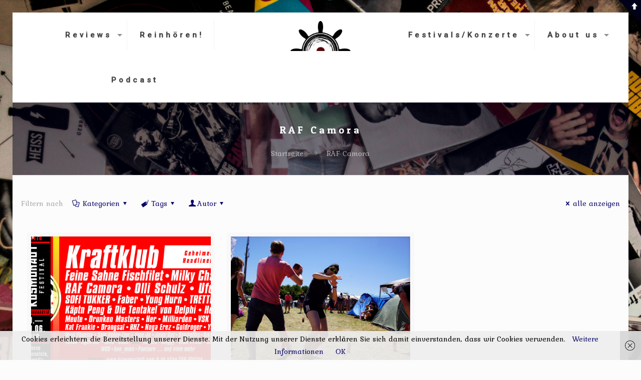

--- FILE ---
content_type: text/html; charset=UTF-8
request_url: https://plattenkombuese.com/tag/raf-camora/
body_size: 43760
content:
<!DOCTYPE html>
<html lang="de" class="no-js" itemscope itemtype="https://schema.org/WebPage">

<head>

<meta charset="UTF-8" />
<meta name="description" content="new music, good music, no musical boundaries"/>
<meta name="keywords" content="blog, music, musik, festivals, concerts, konzerte, rock, pop, hiphop, electro, punk, punkrock"/>
<link rel="alternate" hreflang="de-DE" href="https://plattenkombuese.com/2018/05/15/festivals-kosmonaut-festival-2018/"/>
<script>
  (function(i,s,o,g,r,a,m){i['GoogleAnalyticsObject']=r;i[r]=i[r]||function(){
  (i[r].q=i[r].q||[]).push(arguments)},i[r].l=1*new Date();a=s.createElement(o),
  m=s.getElementsByTagName(o)[0];a.async=1;a.src=g;m.parentNode.insertBefore(a,m)
  })(window,document,'script','https://www.google-analytics.com/analytics.js','ga');

  ga('create', 'UA-91127231-1', 'auto');
  ga('send', 'pageview');

</script>
<!-- Facebook Pixel Code -->
<script>
  !function(f,b,e,v,n,t,s)
  {if(f.fbq)return;n=f.fbq=function(){n.callMethod?
  n.callMethod.apply(n,arguments):n.queue.push(arguments)};
  if(!f._fbq)f._fbq=n;n.push=n;n.loaded=!0;n.version='2.0';
  n.queue=[];t=b.createElement(e);t.async=!0;
  t.src=v;s=b.getElementsByTagName(e)[0];
  s.parentNode.insertBefore(t,s)}(window, document,'script',
  'https://connect.facebook.net/en_US/fbevents.js');
  fbq('init', '556963958045920');
  fbq('track', 'PageView');
</script>
<noscript><img height="1" width="1" style="display:none"
  src="https://www.facebook.com/tr?id=556963958045920&ev=PageView&noscript=1"
/></noscript>
<!-- End Facebook Pixel Code --><title>RAF Camora &#8211; Plattenkomb&uuml;se | plattenkombuese.com</title>
<link href="https://plattenkombuese.com/wp-content/plugins/shariff-sharing/dep/shariff.complete.css" rel="stylesheet">
<meta name='robots' content='max-image-preview:large' />
<meta name="format-detection" content="telephone=no">
<meta name="viewport" content="width=device-width, initial-scale=1" />
<link rel="shortcut icon" href="https://plattenkombuese.com/wp-content/uploads/2017/01/roh-1.png" type="image/x-icon" />
<link rel="apple-touch-icon" href="https://plattenkombuese.com/wp-content/uploads/2017/01/roh-1.png" />
<link rel='dns-prefetch' href='//fonts.googleapis.com' />
<link rel="alternate" type="application/rss+xml" title="Plattenkomb&uuml;se | plattenkombuese.com &raquo; Feed" href="https://plattenkombuese.com/feed/" />
<link rel="alternate" type="application/rss+xml" title="Plattenkomb&uuml;se | plattenkombuese.com &raquo; Kommentar-Feed" href="https://plattenkombuese.com/comments/feed/" />
<link rel="alternate" type="application/rss+xml" title="Plattenkomb&uuml;se | plattenkombuese.com &raquo; RAF Camora Schlagwort-Feed" href="https://plattenkombuese.com/tag/raf-camora/feed/" />
<style id='wp-img-auto-sizes-contain-inline-css' type='text/css'>
img:is([sizes=auto i],[sizes^="auto," i]){contain-intrinsic-size:3000px 1500px}
/*# sourceURL=wp-img-auto-sizes-contain-inline-css */
</style>
<link rel='stylesheet' id='layerslider-css' href='https://plattenkombuese.com/wp-content/plugins/LayerSlider/static/layerslider/css/layerslider.css?ver=6.9.2' type='text/css' media='all' />
<link rel='stylesheet' id='ls-google-fonts-css' href='https://fonts.googleapis.com/css?family=Lato:100,300,regular,700,900%7COpen+Sans:300%7CIndie+Flower:regular%7COswald:300,regular,700&#038;subset=latin%2Clatin-ext' type='text/css' media='all' />
<style id='wp-emoji-styles-inline-css' type='text/css'>

	img.wp-smiley, img.emoji {
		display: inline !important;
		border: none !important;
		box-shadow: none !important;
		height: 1em !important;
		width: 1em !important;
		margin: 0 0.07em !important;
		vertical-align: -0.1em !important;
		background: none !important;
		padding: 0 !important;
	}
/*# sourceURL=wp-emoji-styles-inline-css */
</style>
<style id='wp-block-library-inline-css' type='text/css'>
:root{--wp-block-synced-color:#7a00df;--wp-block-synced-color--rgb:122,0,223;--wp-bound-block-color:var(--wp-block-synced-color);--wp-editor-canvas-background:#ddd;--wp-admin-theme-color:#007cba;--wp-admin-theme-color--rgb:0,124,186;--wp-admin-theme-color-darker-10:#006ba1;--wp-admin-theme-color-darker-10--rgb:0,107,160.5;--wp-admin-theme-color-darker-20:#005a87;--wp-admin-theme-color-darker-20--rgb:0,90,135;--wp-admin-border-width-focus:2px}@media (min-resolution:192dpi){:root{--wp-admin-border-width-focus:1.5px}}.wp-element-button{cursor:pointer}:root .has-very-light-gray-background-color{background-color:#eee}:root .has-very-dark-gray-background-color{background-color:#313131}:root .has-very-light-gray-color{color:#eee}:root .has-very-dark-gray-color{color:#313131}:root .has-vivid-green-cyan-to-vivid-cyan-blue-gradient-background{background:linear-gradient(135deg,#00d084,#0693e3)}:root .has-purple-crush-gradient-background{background:linear-gradient(135deg,#34e2e4,#4721fb 50%,#ab1dfe)}:root .has-hazy-dawn-gradient-background{background:linear-gradient(135deg,#faaca8,#dad0ec)}:root .has-subdued-olive-gradient-background{background:linear-gradient(135deg,#fafae1,#67a671)}:root .has-atomic-cream-gradient-background{background:linear-gradient(135deg,#fdd79a,#004a59)}:root .has-nightshade-gradient-background{background:linear-gradient(135deg,#330968,#31cdcf)}:root .has-midnight-gradient-background{background:linear-gradient(135deg,#020381,#2874fc)}:root{--wp--preset--font-size--normal:16px;--wp--preset--font-size--huge:42px}.has-regular-font-size{font-size:1em}.has-larger-font-size{font-size:2.625em}.has-normal-font-size{font-size:var(--wp--preset--font-size--normal)}.has-huge-font-size{font-size:var(--wp--preset--font-size--huge)}.has-text-align-center{text-align:center}.has-text-align-left{text-align:left}.has-text-align-right{text-align:right}.has-fit-text{white-space:nowrap!important}#end-resizable-editor-section{display:none}.aligncenter{clear:both}.items-justified-left{justify-content:flex-start}.items-justified-center{justify-content:center}.items-justified-right{justify-content:flex-end}.items-justified-space-between{justify-content:space-between}.screen-reader-text{border:0;clip-path:inset(50%);height:1px;margin:-1px;overflow:hidden;padding:0;position:absolute;width:1px;word-wrap:normal!important}.screen-reader-text:focus{background-color:#ddd;clip-path:none;color:#444;display:block;font-size:1em;height:auto;left:5px;line-height:normal;padding:15px 23px 14px;text-decoration:none;top:5px;width:auto;z-index:100000}html :where(.has-border-color){border-style:solid}html :where([style*=border-top-color]){border-top-style:solid}html :where([style*=border-right-color]){border-right-style:solid}html :where([style*=border-bottom-color]){border-bottom-style:solid}html :where([style*=border-left-color]){border-left-style:solid}html :where([style*=border-width]){border-style:solid}html :where([style*=border-top-width]){border-top-style:solid}html :where([style*=border-right-width]){border-right-style:solid}html :where([style*=border-bottom-width]){border-bottom-style:solid}html :where([style*=border-left-width]){border-left-style:solid}html :where(img[class*=wp-image-]){height:auto;max-width:100%}:where(figure){margin:0 0 1em}html :where(.is-position-sticky){--wp-admin--admin-bar--position-offset:var(--wp-admin--admin-bar--height,0px)}@media screen and (max-width:600px){html :where(.is-position-sticky){--wp-admin--admin-bar--position-offset:0px}}

/*# sourceURL=wp-block-library-inline-css */
</style><style id='global-styles-inline-css' type='text/css'>
:root{--wp--preset--aspect-ratio--square: 1;--wp--preset--aspect-ratio--4-3: 4/3;--wp--preset--aspect-ratio--3-4: 3/4;--wp--preset--aspect-ratio--3-2: 3/2;--wp--preset--aspect-ratio--2-3: 2/3;--wp--preset--aspect-ratio--16-9: 16/9;--wp--preset--aspect-ratio--9-16: 9/16;--wp--preset--color--black: #000000;--wp--preset--color--cyan-bluish-gray: #abb8c3;--wp--preset--color--white: #ffffff;--wp--preset--color--pale-pink: #f78da7;--wp--preset--color--vivid-red: #cf2e2e;--wp--preset--color--luminous-vivid-orange: #ff6900;--wp--preset--color--luminous-vivid-amber: #fcb900;--wp--preset--color--light-green-cyan: #7bdcb5;--wp--preset--color--vivid-green-cyan: #00d084;--wp--preset--color--pale-cyan-blue: #8ed1fc;--wp--preset--color--vivid-cyan-blue: #0693e3;--wp--preset--color--vivid-purple: #9b51e0;--wp--preset--gradient--vivid-cyan-blue-to-vivid-purple: linear-gradient(135deg,rgb(6,147,227) 0%,rgb(155,81,224) 100%);--wp--preset--gradient--light-green-cyan-to-vivid-green-cyan: linear-gradient(135deg,rgb(122,220,180) 0%,rgb(0,208,130) 100%);--wp--preset--gradient--luminous-vivid-amber-to-luminous-vivid-orange: linear-gradient(135deg,rgb(252,185,0) 0%,rgb(255,105,0) 100%);--wp--preset--gradient--luminous-vivid-orange-to-vivid-red: linear-gradient(135deg,rgb(255,105,0) 0%,rgb(207,46,46) 100%);--wp--preset--gradient--very-light-gray-to-cyan-bluish-gray: linear-gradient(135deg,rgb(238,238,238) 0%,rgb(169,184,195) 100%);--wp--preset--gradient--cool-to-warm-spectrum: linear-gradient(135deg,rgb(74,234,220) 0%,rgb(151,120,209) 20%,rgb(207,42,186) 40%,rgb(238,44,130) 60%,rgb(251,105,98) 80%,rgb(254,248,76) 100%);--wp--preset--gradient--blush-light-purple: linear-gradient(135deg,rgb(255,206,236) 0%,rgb(152,150,240) 100%);--wp--preset--gradient--blush-bordeaux: linear-gradient(135deg,rgb(254,205,165) 0%,rgb(254,45,45) 50%,rgb(107,0,62) 100%);--wp--preset--gradient--luminous-dusk: linear-gradient(135deg,rgb(255,203,112) 0%,rgb(199,81,192) 50%,rgb(65,88,208) 100%);--wp--preset--gradient--pale-ocean: linear-gradient(135deg,rgb(255,245,203) 0%,rgb(182,227,212) 50%,rgb(51,167,181) 100%);--wp--preset--gradient--electric-grass: linear-gradient(135deg,rgb(202,248,128) 0%,rgb(113,206,126) 100%);--wp--preset--gradient--midnight: linear-gradient(135deg,rgb(2,3,129) 0%,rgb(40,116,252) 100%);--wp--preset--font-size--small: 13px;--wp--preset--font-size--medium: 20px;--wp--preset--font-size--large: 36px;--wp--preset--font-size--x-large: 42px;--wp--preset--spacing--20: 0.44rem;--wp--preset--spacing--30: 0.67rem;--wp--preset--spacing--40: 1rem;--wp--preset--spacing--50: 1.5rem;--wp--preset--spacing--60: 2.25rem;--wp--preset--spacing--70: 3.38rem;--wp--preset--spacing--80: 5.06rem;--wp--preset--shadow--natural: 6px 6px 9px rgba(0, 0, 0, 0.2);--wp--preset--shadow--deep: 12px 12px 50px rgba(0, 0, 0, 0.4);--wp--preset--shadow--sharp: 6px 6px 0px rgba(0, 0, 0, 0.2);--wp--preset--shadow--outlined: 6px 6px 0px -3px rgb(255, 255, 255), 6px 6px rgb(0, 0, 0);--wp--preset--shadow--crisp: 6px 6px 0px rgb(0, 0, 0);}:where(.is-layout-flex){gap: 0.5em;}:where(.is-layout-grid){gap: 0.5em;}body .is-layout-flex{display: flex;}.is-layout-flex{flex-wrap: wrap;align-items: center;}.is-layout-flex > :is(*, div){margin: 0;}body .is-layout-grid{display: grid;}.is-layout-grid > :is(*, div){margin: 0;}:where(.wp-block-columns.is-layout-flex){gap: 2em;}:where(.wp-block-columns.is-layout-grid){gap: 2em;}:where(.wp-block-post-template.is-layout-flex){gap: 1.25em;}:where(.wp-block-post-template.is-layout-grid){gap: 1.25em;}.has-black-color{color: var(--wp--preset--color--black) !important;}.has-cyan-bluish-gray-color{color: var(--wp--preset--color--cyan-bluish-gray) !important;}.has-white-color{color: var(--wp--preset--color--white) !important;}.has-pale-pink-color{color: var(--wp--preset--color--pale-pink) !important;}.has-vivid-red-color{color: var(--wp--preset--color--vivid-red) !important;}.has-luminous-vivid-orange-color{color: var(--wp--preset--color--luminous-vivid-orange) !important;}.has-luminous-vivid-amber-color{color: var(--wp--preset--color--luminous-vivid-amber) !important;}.has-light-green-cyan-color{color: var(--wp--preset--color--light-green-cyan) !important;}.has-vivid-green-cyan-color{color: var(--wp--preset--color--vivid-green-cyan) !important;}.has-pale-cyan-blue-color{color: var(--wp--preset--color--pale-cyan-blue) !important;}.has-vivid-cyan-blue-color{color: var(--wp--preset--color--vivid-cyan-blue) !important;}.has-vivid-purple-color{color: var(--wp--preset--color--vivid-purple) !important;}.has-black-background-color{background-color: var(--wp--preset--color--black) !important;}.has-cyan-bluish-gray-background-color{background-color: var(--wp--preset--color--cyan-bluish-gray) !important;}.has-white-background-color{background-color: var(--wp--preset--color--white) !important;}.has-pale-pink-background-color{background-color: var(--wp--preset--color--pale-pink) !important;}.has-vivid-red-background-color{background-color: var(--wp--preset--color--vivid-red) !important;}.has-luminous-vivid-orange-background-color{background-color: var(--wp--preset--color--luminous-vivid-orange) !important;}.has-luminous-vivid-amber-background-color{background-color: var(--wp--preset--color--luminous-vivid-amber) !important;}.has-light-green-cyan-background-color{background-color: var(--wp--preset--color--light-green-cyan) !important;}.has-vivid-green-cyan-background-color{background-color: var(--wp--preset--color--vivid-green-cyan) !important;}.has-pale-cyan-blue-background-color{background-color: var(--wp--preset--color--pale-cyan-blue) !important;}.has-vivid-cyan-blue-background-color{background-color: var(--wp--preset--color--vivid-cyan-blue) !important;}.has-vivid-purple-background-color{background-color: var(--wp--preset--color--vivid-purple) !important;}.has-black-border-color{border-color: var(--wp--preset--color--black) !important;}.has-cyan-bluish-gray-border-color{border-color: var(--wp--preset--color--cyan-bluish-gray) !important;}.has-white-border-color{border-color: var(--wp--preset--color--white) !important;}.has-pale-pink-border-color{border-color: var(--wp--preset--color--pale-pink) !important;}.has-vivid-red-border-color{border-color: var(--wp--preset--color--vivid-red) !important;}.has-luminous-vivid-orange-border-color{border-color: var(--wp--preset--color--luminous-vivid-orange) !important;}.has-luminous-vivid-amber-border-color{border-color: var(--wp--preset--color--luminous-vivid-amber) !important;}.has-light-green-cyan-border-color{border-color: var(--wp--preset--color--light-green-cyan) !important;}.has-vivid-green-cyan-border-color{border-color: var(--wp--preset--color--vivid-green-cyan) !important;}.has-pale-cyan-blue-border-color{border-color: var(--wp--preset--color--pale-cyan-blue) !important;}.has-vivid-cyan-blue-border-color{border-color: var(--wp--preset--color--vivid-cyan-blue) !important;}.has-vivid-purple-border-color{border-color: var(--wp--preset--color--vivid-purple) !important;}.has-vivid-cyan-blue-to-vivid-purple-gradient-background{background: var(--wp--preset--gradient--vivid-cyan-blue-to-vivid-purple) !important;}.has-light-green-cyan-to-vivid-green-cyan-gradient-background{background: var(--wp--preset--gradient--light-green-cyan-to-vivid-green-cyan) !important;}.has-luminous-vivid-amber-to-luminous-vivid-orange-gradient-background{background: var(--wp--preset--gradient--luminous-vivid-amber-to-luminous-vivid-orange) !important;}.has-luminous-vivid-orange-to-vivid-red-gradient-background{background: var(--wp--preset--gradient--luminous-vivid-orange-to-vivid-red) !important;}.has-very-light-gray-to-cyan-bluish-gray-gradient-background{background: var(--wp--preset--gradient--very-light-gray-to-cyan-bluish-gray) !important;}.has-cool-to-warm-spectrum-gradient-background{background: var(--wp--preset--gradient--cool-to-warm-spectrum) !important;}.has-blush-light-purple-gradient-background{background: var(--wp--preset--gradient--blush-light-purple) !important;}.has-blush-bordeaux-gradient-background{background: var(--wp--preset--gradient--blush-bordeaux) !important;}.has-luminous-dusk-gradient-background{background: var(--wp--preset--gradient--luminous-dusk) !important;}.has-pale-ocean-gradient-background{background: var(--wp--preset--gradient--pale-ocean) !important;}.has-electric-grass-gradient-background{background: var(--wp--preset--gradient--electric-grass) !important;}.has-midnight-gradient-background{background: var(--wp--preset--gradient--midnight) !important;}.has-small-font-size{font-size: var(--wp--preset--font-size--small) !important;}.has-medium-font-size{font-size: var(--wp--preset--font-size--medium) !important;}.has-large-font-size{font-size: var(--wp--preset--font-size--large) !important;}.has-x-large-font-size{font-size: var(--wp--preset--font-size--x-large) !important;}
/*# sourceURL=global-styles-inline-css */
</style>

<style id='classic-theme-styles-inline-css' type='text/css'>
/*! This file is auto-generated */
.wp-block-button__link{color:#fff;background-color:#32373c;border-radius:9999px;box-shadow:none;text-decoration:none;padding:calc(.667em + 2px) calc(1.333em + 2px);font-size:1.125em}.wp-block-file__button{background:#32373c;color:#fff;text-decoration:none}
/*# sourceURL=/wp-includes/css/classic-themes.min.css */
</style>
<link rel='stylesheet' id='contact-form-7-css' href='https://plattenkombuese.com/wp-content/plugins/contact-form-7/includes/css/styles.css?ver=6.1.4' type='text/css' media='all' />
<link rel='stylesheet' id='social-widget-css' href='https://plattenkombuese.com/wp-content/plugins/social-media-widget/social_widget.css?ver=6.9' type='text/css' media='all' />
<link rel='stylesheet' id='ngg_trigger_buttons-css' href='https://plattenkombuese.com/wp-content/plugins/nextgen-gallery/static/GalleryDisplay/trigger_buttons.css?ver=4.0.1' type='text/css' media='all' />
<link rel='stylesheet' id='fancybox-0-css' href='https://plattenkombuese.com/wp-content/plugins/nextgen-gallery/static/Lightbox/fancybox/jquery.fancybox-1.3.4.css?ver=4.0.1' type='text/css' media='all' />
<link rel='stylesheet' id='fontawesome_v4_shim_style-css' href='https://plattenkombuese.com/wp-content/plugins/nextgen-gallery/static/FontAwesome/css/v4-shims.min.css?ver=6.9' type='text/css' media='all' />
<link rel='stylesheet' id='fontawesome-css' href='https://plattenkombuese.com/wp-content/plugins/nextgen-gallery/static/FontAwesome/css/all.min.css?ver=6.9' type='text/css' media='all' />
<link rel='stylesheet' id='nextgen_pagination_style-css' href='https://plattenkombuese.com/wp-content/plugins/nextgen-gallery/static/GalleryDisplay/pagination_style.css?ver=4.0.1' type='text/css' media='all' />
<link rel='stylesheet' id='nextgen_basic_thumbnails_style-css' href='https://plattenkombuese.com/wp-content/plugins/nextgen-gallery/static/Thumbnails/nextgen_basic_thumbnails.css?ver=4.0.1' type='text/css' media='all' />
<link rel='stylesheet' id='style-css' href='https://plattenkombuese.com/wp-content/themes/betheme_neu/style.css?ver=21.4.5' type='text/css' media='all' />
<link rel='stylesheet' id='mfn-base-css' href='https://plattenkombuese.com/wp-content/themes/betheme_neu/css/base.css?ver=21.4.5' type='text/css' media='all' />
<link rel='stylesheet' id='mfn-layout-css' href='https://plattenkombuese.com/wp-content/themes/betheme_neu/css/layout.css?ver=21.4.5' type='text/css' media='all' />
<link rel='stylesheet' id='mfn-shortcodes-css' href='https://plattenkombuese.com/wp-content/themes/betheme_neu/css/shortcodes.css?ver=21.4.5' type='text/css' media='all' />
<link rel='stylesheet' id='mfn-animations-css' href='https://plattenkombuese.com/wp-content/themes/betheme_neu/assets/animations/animations.min.css?ver=21.4.5' type='text/css' media='all' />
<link rel='stylesheet' id='mfn-jquery-ui-css' href='https://plattenkombuese.com/wp-content/themes/betheme_neu/assets/ui/jquery.ui.all.css?ver=21.4.5' type='text/css' media='all' />
<link rel='stylesheet' id='mfn-jplayer-css' href='https://plattenkombuese.com/wp-content/themes/betheme_neu/assets/jplayer/css/jplayer.blue.monday.css?ver=21.4.5' type='text/css' media='all' />
<link rel='stylesheet' id='mfn-responsive-css' href='https://plattenkombuese.com/wp-content/themes/betheme_neu/css/responsive.css?ver=21.4.5' type='text/css' media='all' />
<link rel='stylesheet' id='mfn-fonts-css' href='https://fonts.googleapis.com/css?family=Kurale%3A1%2C500%7CRoboto%3A1%2C500%7CPatua+One%3A1%2C500&#038;ver=6.9' type='text/css' media='all' />
<link rel='stylesheet' id='js_composer_front-css' href='https://plattenkombuese.com/wp-content/plugins/js_composer/assets/css/js_composer.min.css?ver=6.0.5' type='text/css' media='all' />
<style id='mfn-dynamic-inline-css' type='text/css'>
html{background-image:url(https://plattenkombuese.com/wp-content/uploads/2017/01/DSC8056-2-Andere.jpg);background-repeat:repeat;background-position:center top;background-size:cover}
@media only screen and (min-width: 1240px){body:not(.header-simple) #Top_bar #menu{display:block!important}.tr-menu #Top_bar #menu{background:none!important}#Top_bar .menu > li > ul.mfn-megamenu{width:984px}#Top_bar .menu > li > ul.mfn-megamenu > li{float:left}#Top_bar .menu > li > ul.mfn-megamenu > li.mfn-megamenu-cols-1{width:100%}#Top_bar .menu > li > ul.mfn-megamenu > li.mfn-megamenu-cols-2{width:50%}#Top_bar .menu > li > ul.mfn-megamenu > li.mfn-megamenu-cols-3{width:33.33%}#Top_bar .menu > li > ul.mfn-megamenu > li.mfn-megamenu-cols-4{width:25%}#Top_bar .menu > li > ul.mfn-megamenu > li.mfn-megamenu-cols-5{width:20%}#Top_bar .menu > li > ul.mfn-megamenu > li.mfn-megamenu-cols-6{width:16.66%}#Top_bar .menu > li > ul.mfn-megamenu > li > ul{display:block!important;position:inherit;left:auto;top:auto;border-width:0 1px 0 0}#Top_bar .menu > li > ul.mfn-megamenu > li:last-child > ul{border:0}#Top_bar .menu > li > ul.mfn-megamenu > li > ul li{width:auto}#Top_bar .menu > li > ul.mfn-megamenu a.mfn-megamenu-title{text-transform:uppercase;font-weight:400;background:none}#Top_bar .menu > li > ul.mfn-megamenu a .menu-arrow{display:none}.menuo-right #Top_bar .menu > li > ul.mfn-megamenu{left:auto;right:0}.menuo-right #Top_bar .menu > li > ul.mfn-megamenu-bg{box-sizing:border-box}#Top_bar .menu > li > ul.mfn-megamenu-bg{padding:20px 166px 20px 20px;background-repeat:no-repeat;background-position:right bottom}.rtl #Top_bar .menu > li > ul.mfn-megamenu-bg{padding-left:166px;padding-right:20px;background-position:left bottom}#Top_bar .menu > li > ul.mfn-megamenu-bg > li{background:none}#Top_bar .menu > li > ul.mfn-megamenu-bg > li a{border:none}#Top_bar .menu > li > ul.mfn-megamenu-bg > li > ul{background:none!important;-webkit-box-shadow:0 0 0 0;-moz-box-shadow:0 0 0 0;box-shadow:0 0 0 0}.mm-vertical #Top_bar .container{position:relative;}.mm-vertical #Top_bar .top_bar_left{position:static;}.mm-vertical #Top_bar .menu > li ul{box-shadow:0 0 0 0 transparent!important;background-image:none;}.mm-vertical #Top_bar .menu > li > ul.mfn-megamenu{width:98%!important;margin:0 1%;padding:20px 0;}.mm-vertical.header-plain #Top_bar .menu > li > ul.mfn-megamenu{width:100%!important;margin:0;}.mm-vertical #Top_bar .menu > li > ul.mfn-megamenu > li{display:table-cell;float:none!important;width:10%;padding:0 15px;border-right:1px solid rgba(0, 0, 0, 0.05);}.mm-vertical #Top_bar .menu > li > ul.mfn-megamenu > li:last-child{border-right-width:0}.mm-vertical #Top_bar .menu > li > ul.mfn-megamenu > li.hide-border{border-right-width:0}.mm-vertical #Top_bar .menu > li > ul.mfn-megamenu > li a{border-bottom-width:0;padding:9px 15px;line-height:120%;}.mm-vertical #Top_bar .menu > li > ul.mfn-megamenu a.mfn-megamenu-title{font-weight:700;}.rtl .mm-vertical #Top_bar .menu > li > ul.mfn-megamenu > li:first-child{border-right-width:0}.rtl .mm-vertical #Top_bar .menu > li > ul.mfn-megamenu > li:last-child{border-right-width:1px}.header-plain:not(.menuo-right) #Header .top_bar_left{width:auto!important}.header-stack.header-center #Top_bar #menu{display:inline-block!important}.header-simple #Top_bar #menu{display:none;height:auto;width:300px;bottom:auto;top:100%;right:1px;position:absolute;margin:0}.header-simple #Header a.responsive-menu-toggle{display:block;right:10px}.header-simple #Top_bar #menu > ul{width:100%;float:left}.header-simple #Top_bar #menu ul li{width:100%;padding-bottom:0;border-right:0;position:relative}.header-simple #Top_bar #menu ul li a{padding:0 20px;margin:0;display:block;height:auto;line-height:normal;border:none}.header-simple #Top_bar #menu ul li a:after{display:none}.header-simple #Top_bar #menu ul li a span{border:none;line-height:44px;display:inline;padding:0}.header-simple #Top_bar #menu ul li.submenu .menu-toggle{display:block;position:absolute;right:0;top:0;width:44px;height:44px;line-height:44px;font-size:30px;font-weight:300;text-align:center;cursor:pointer;color:#444;opacity:0.33;}.header-simple #Top_bar #menu ul li.submenu .menu-toggle:after{content:"+"}.header-simple #Top_bar #menu ul li.hover > .menu-toggle:after{content:"-"}.header-simple #Top_bar #menu ul li.hover a{border-bottom:0}.header-simple #Top_bar #menu ul.mfn-megamenu li .menu-toggle{display:none}.header-simple #Top_bar #menu ul li ul{position:relative!important;left:0!important;top:0;padding:0;margin:0!important;width:auto!important;background-image:none}.header-simple #Top_bar #menu ul li ul li{width:100%!important;display:block;padding:0;}.header-simple #Top_bar #menu ul li ul li a{padding:0 20px 0 30px}.header-simple #Top_bar #menu ul li ul li a .menu-arrow{display:none}.header-simple #Top_bar #menu ul li ul li a span{padding:0}.header-simple #Top_bar #menu ul li ul li a span:after{display:none!important}.header-simple #Top_bar .menu > li > ul.mfn-megamenu a.mfn-megamenu-title{text-transform:uppercase;font-weight:400}.header-simple #Top_bar .menu > li > ul.mfn-megamenu > li > ul{display:block!important;position:inherit;left:auto;top:auto}.header-simple #Top_bar #menu ul li ul li ul{border-left:0!important;padding:0;top:0}.header-simple #Top_bar #menu ul li ul li ul li a{padding:0 20px 0 40px}.rtl.header-simple #Top_bar #menu{left:1px;right:auto}.rtl.header-simple #Top_bar a.responsive-menu-toggle{left:10px;right:auto}.rtl.header-simple #Top_bar #menu ul li.submenu .menu-toggle{left:0;right:auto}.rtl.header-simple #Top_bar #menu ul li ul{left:auto!important;right:0!important}.rtl.header-simple #Top_bar #menu ul li ul li a{padding:0 30px 0 20px}.rtl.header-simple #Top_bar #menu ul li ul li ul li a{padding:0 40px 0 20px}.menu-highlight #Top_bar .menu > li{margin:0 2px}.menu-highlight:not(.header-creative) #Top_bar .menu > li > a{margin:20px 0;padding:0;-webkit-border-radius:5px;border-radius:5px}.menu-highlight #Top_bar .menu > li > a:after{display:none}.menu-highlight #Top_bar .menu > li > a span:not(.description){line-height:50px}.menu-highlight #Top_bar .menu > li > a span.description{display:none}.menu-highlight.header-stack #Top_bar .menu > li > a{margin:10px 0!important}.menu-highlight.header-stack #Top_bar .menu > li > a span:not(.description){line-height:40px}.menu-highlight.header-transparent #Top_bar .menu > li > a{margin:5px 0}.menu-highlight.header-simple #Top_bar #menu ul li,.menu-highlight.header-creative #Top_bar #menu ul li{margin:0}.menu-highlight.header-simple #Top_bar #menu ul li > a,.menu-highlight.header-creative #Top_bar #menu ul li > a{-webkit-border-radius:0;border-radius:0}.menu-highlight:not(.header-fixed):not(.header-simple) #Top_bar.is-sticky .menu > li > a{margin:10px 0!important;padding:5px 0!important}.menu-highlight:not(.header-fixed):not(.header-simple) #Top_bar.is-sticky .menu > li > a span{line-height:30px!important}.header-modern.menu-highlight.menuo-right .menu_wrapper{margin-right:20px}.menu-line-below #Top_bar .menu > li > a:after{top:auto;bottom:-4px}.menu-line-below #Top_bar.is-sticky .menu > li > a:after{top:auto;bottom:-4px}.menu-line-below-80 #Top_bar:not(.is-sticky) .menu > li > a:after{height:4px;left:10%;top:50%;margin-top:20px;width:80%}.menu-line-below-80-1 #Top_bar:not(.is-sticky) .menu > li > a:after{height:1px;left:10%;top:50%;margin-top:20px;width:80%}.menu-link-color #Top_bar .menu > li > a:after{display:none!important}.menu-arrow-top #Top_bar .menu > li > a:after{background:none repeat scroll 0 0 rgba(0,0,0,0)!important;border-color:#ccc transparent transparent;border-style:solid;border-width:7px 7px 0;display:block;height:0;left:50%;margin-left:-7px;top:0!important;width:0}.menu-arrow-top #Top_bar.is-sticky .menu > li > a:after{top:0!important}.menu-arrow-bottom #Top_bar .menu > li > a:after{background:none!important;border-color:transparent transparent #ccc;border-style:solid;border-width:0 7px 7px;display:block;height:0;left:50%;margin-left:-7px;top:auto;bottom:0;width:0}.menu-arrow-bottom #Top_bar.is-sticky .menu > li > a:after{top:auto;bottom:0}.menuo-no-borders #Top_bar .menu > li > a span{border-width:0!important}.menuo-no-borders #Header_creative #Top_bar .menu > li > a span{border-bottom-width:0}.menuo-no-borders.header-plain #Top_bar a#header_cart,.menuo-no-borders.header-plain #Top_bar a#search_button,.menuo-no-borders.header-plain #Top_bar .wpml-languages,.menuo-no-borders.header-plain #Top_bar a.action_button{border-width:0}.menuo-right #Top_bar .menu_wrapper{float:right}.menuo-right.header-stack:not(.header-center) #Top_bar .menu_wrapper{margin-right:150px}body.header-creative{padding-left:50px}body.header-creative.header-open{padding-left:250px}body.error404,body.under-construction,body.template-blank{padding-left:0!important}.header-creative.footer-fixed #Footer,.header-creative.footer-sliding #Footer,.header-creative.footer-stick #Footer.is-sticky{box-sizing:border-box;padding-left:50px;}.header-open.footer-fixed #Footer,.header-open.footer-sliding #Footer,.header-creative.footer-stick #Footer.is-sticky{padding-left:250px;}.header-rtl.header-creative.footer-fixed #Footer,.header-rtl.header-creative.footer-sliding #Footer,.header-rtl.header-creative.footer-stick #Footer.is-sticky{padding-left:0;padding-right:50px;}.header-rtl.header-open.footer-fixed #Footer,.header-rtl.header-open.footer-sliding #Footer,.header-rtl.header-creative.footer-stick #Footer.is-sticky{padding-right:250px;}#Header_creative{background-color:#fff;position:fixed;width:250px;height:100%;left:-200px;top:0;z-index:9002;-webkit-box-shadow:2px 0 4px 2px rgba(0,0,0,.15);box-shadow:2px 0 4px 2px rgba(0,0,0,.15)}#Header_creative .container{width:100%}#Header_creative .creative-wrapper{opacity:0;margin-right:50px}#Header_creative a.creative-menu-toggle{display:block;width:34px;height:34px;line-height:34px;font-size:22px;text-align:center;position:absolute;top:10px;right:8px;border-radius:3px}.admin-bar #Header_creative a.creative-menu-toggle{top:42px}#Header_creative #Top_bar{position:static;width:100%}#Header_creative #Top_bar .top_bar_left{width:100%!important;float:none}#Header_creative #Top_bar .top_bar_right{width:100%!important;float:none;height:auto;margin-bottom:35px;text-align:center;padding:0 20px;top:0;-webkit-box-sizing:border-box;-moz-box-sizing:border-box;box-sizing:border-box}#Header_creative #Top_bar .top_bar_right:before{display:none}#Header_creative #Top_bar .top_bar_right_wrapper{top:0}#Header_creative #Top_bar .logo{float:none;text-align:center;margin:15px 0}#Header_creative #Top_bar #menu{background-color:transparent}#Header_creative #Top_bar .menu_wrapper{float:none;margin:0 0 30px}#Header_creative #Top_bar .menu > li{width:100%;float:none;position:relative}#Header_creative #Top_bar .menu > li > a{padding:0;text-align:center}#Header_creative #Top_bar .menu > li > a:after{display:none}#Header_creative #Top_bar .menu > li > a span{border-right:0;border-bottom-width:1px;line-height:38px}#Header_creative #Top_bar .menu li ul{left:100%;right:auto;top:0;box-shadow:2px 2px 2px 0 rgba(0,0,0,0.03);-webkit-box-shadow:2px 2px 2px 0 rgba(0,0,0,0.03)}#Header_creative #Top_bar .menu > li > ul.mfn-megamenu{margin:0;width:700px!important;}#Header_creative #Top_bar .menu > li > ul.mfn-megamenu > li > ul{left:0}#Header_creative #Top_bar .menu li ul li a{padding-top:9px;padding-bottom:8px}#Header_creative #Top_bar .menu li ul li ul{top:0}#Header_creative #Top_bar .menu > li > a span.description{display:block;font-size:13px;line-height:28px!important;clear:both}#Header_creative #Top_bar .search_wrapper{left:100%;top:auto;bottom:0}#Header_creative #Top_bar a#header_cart{display:inline-block;float:none;top:3px}#Header_creative #Top_bar a#search_button{display:inline-block;float:none;top:3px}#Header_creative #Top_bar .wpml-languages{display:inline-block;float:none;top:0}#Header_creative #Top_bar .wpml-languages.enabled:hover a.active{padding-bottom:11px}#Header_creative #Top_bar .action_button{display:inline-block;float:none;top:16px;margin:0}#Header_creative #Top_bar .banner_wrapper{display:block;text-align:center}#Header_creative #Top_bar .banner_wrapper img{max-width:100%;height:auto;display:inline-block}#Header_creative #Action_bar{display:none;position:absolute;bottom:0;top:auto;clear:both;padding:0 20px;box-sizing:border-box}#Header_creative #Action_bar .contact_details{text-align:center;margin-bottom:20px}#Header_creative #Action_bar .contact_details li{padding:0}#Header_creative #Action_bar .social{float:none;text-align:center;padding:5px 0 15px}#Header_creative #Action_bar .social li{margin-bottom:2px}#Header_creative #Action_bar .social-menu{float:none;text-align:center}#Header_creative #Action_bar .social-menu li{border-color:rgba(0,0,0,.1)}#Header_creative .social li a{color:rgba(0,0,0,.5)}#Header_creative .social li a:hover{color:#000}#Header_creative .creative-social{position:absolute;bottom:10px;right:0;width:50px}#Header_creative .creative-social li{display:block;float:none;width:100%;text-align:center;margin-bottom:5px}.header-creative .fixed-nav.fixed-nav-prev{margin-left:50px}.header-creative.header-open .fixed-nav.fixed-nav-prev{margin-left:250px}.menuo-last #Header_creative #Top_bar .menu li.last ul{top:auto;bottom:0}.header-open #Header_creative{left:0}.header-open #Header_creative .creative-wrapper{opacity:1;margin:0!important;}.header-open #Header_creative .creative-menu-toggle,.header-open #Header_creative .creative-social{display:none}.header-open #Header_creative #Action_bar{display:block}body.header-rtl.header-creative{padding-left:0;padding-right:50px}.header-rtl #Header_creative{left:auto;right:-200px}.header-rtl #Header_creative .creative-wrapper{margin-left:50px;margin-right:0}.header-rtl #Header_creative a.creative-menu-toggle{left:8px;right:auto}.header-rtl #Header_creative .creative-social{left:0;right:auto}.header-rtl #Footer #back_to_top.sticky{right:125px}.header-rtl #popup_contact{right:70px}.header-rtl #Header_creative #Top_bar .menu li ul{left:auto;right:100%}.header-rtl #Header_creative #Top_bar .search_wrapper{left:auto;right:100%;}.header-rtl .fixed-nav.fixed-nav-prev{margin-left:0!important}.header-rtl .fixed-nav.fixed-nav-next{margin-right:50px}body.header-rtl.header-creative.header-open{padding-left:0;padding-right:250px!important}.header-rtl.header-open #Header_creative{left:auto;right:0}.header-rtl.header-open #Footer #back_to_top.sticky{right:325px}.header-rtl.header-open #popup_contact{right:270px}.header-rtl.header-open .fixed-nav.fixed-nav-next{margin-right:250px}#Header_creative.active{left:-1px;}.header-rtl #Header_creative.active{left:auto;right:-1px;}#Header_creative.active .creative-wrapper{opacity:1;margin:0}.header-creative .vc_row[data-vc-full-width]{padding-left:50px}.header-creative.header-open .vc_row[data-vc-full-width]{padding-left:250px}.header-open .vc_parallax .vc_parallax-inner { left:auto; width: calc(100% - 250px); }.header-open.header-rtl .vc_parallax .vc_parallax-inner { left:0; right:auto; }#Header_creative.scroll{height:100%;overflow-y:auto}#Header_creative.scroll:not(.dropdown) .menu li ul{display:none!important}#Header_creative.scroll #Action_bar{position:static}#Header_creative.dropdown{outline:none}#Header_creative.dropdown #Top_bar .menu_wrapper{float:left}#Header_creative.dropdown #Top_bar #menu ul li{position:relative;float:left}#Header_creative.dropdown #Top_bar #menu ul li a:after{display:none}#Header_creative.dropdown #Top_bar #menu ul li a span{line-height:38px;padding:0}#Header_creative.dropdown #Top_bar #menu ul li.submenu .menu-toggle{display:block;position:absolute;right:0;top:0;width:38px;height:38px;line-height:38px;font-size:26px;font-weight:300;text-align:center;cursor:pointer;color:#444;opacity:0.33;}#Header_creative.dropdown #Top_bar #menu ul li.submenu .menu-toggle:after{content:"+"}#Header_creative.dropdown #Top_bar #menu ul li.hover > .menu-toggle:after{content:"-"}#Header_creative.dropdown #Top_bar #menu ul li.hover a{border-bottom:0}#Header_creative.dropdown #Top_bar #menu ul.mfn-megamenu li .menu-toggle{display:none}#Header_creative.dropdown #Top_bar #menu ul li ul{position:relative!important;left:0!important;top:0;padding:0;margin-left:0!important;width:auto!important;background-image:none}#Header_creative.dropdown #Top_bar #menu ul li ul li{width:100%!important}#Header_creative.dropdown #Top_bar #menu ul li ul li a{padding:0 10px;text-align:center}#Header_creative.dropdown #Top_bar #menu ul li ul li a .menu-arrow{display:none}#Header_creative.dropdown #Top_bar #menu ul li ul li a span{padding:0}#Header_creative.dropdown #Top_bar #menu ul li ul li a span:after{display:none!important}#Header_creative.dropdown #Top_bar .menu > li > ul.mfn-megamenu a.mfn-megamenu-title{text-transform:uppercase;font-weight:400}#Header_creative.dropdown #Top_bar .menu > li > ul.mfn-megamenu > li > ul{display:block!important;position:inherit;left:auto;top:auto}#Header_creative.dropdown #Top_bar #menu ul li ul li ul{border-left:0!important;padding:0;top:0}#Header_creative{transition: left .5s ease-in-out, right .5s ease-in-out;}#Header_creative .creative-wrapper{transition: opacity .5s ease-in-out, margin 0s ease-in-out .5s;}#Header_creative.active .creative-wrapper{transition: opacity .5s ease-in-out, margin 0s ease-in-out;}}@media only screen and (min-width: 768px){#Top_bar.is-sticky{position:fixed!important;width:100%;left:0;top:-60px;height:60px;z-index:701;background:#fff;opacity:.97;-webkit-box-shadow:0 2px 5px 0 rgba(0,0,0,0.1);-moz-box-shadow:0 2px 5px 0 rgba(0,0,0,0.1);box-shadow:0 2px 5px 0 rgba(0,0,0,0.1)}.layout-boxed.header-boxed #Top_bar.is-sticky{max-width:1240px;left:50%;-webkit-transform:translateX(-50%);transform:translateX(-50%)}#Top_bar.is-sticky .top_bar_left,#Top_bar.is-sticky .top_bar_right,#Top_bar.is-sticky .top_bar_right:before{background:none}#Top_bar.is-sticky .top_bar_right{top:-4px;height:auto;}#Top_bar.is-sticky .top_bar_right_wrapper{top:15px}.header-plain #Top_bar.is-sticky .top_bar_right_wrapper{top:0}#Top_bar.is-sticky .logo{width:auto;margin:0 30px 0 20px;padding:0}#Top_bar.is-sticky #logo,#Top_bar.is-sticky .custom-logo-link{padding:5px 0!important;height:50px!important;line-height:50px!important}.logo-no-sticky-padding #Top_bar.is-sticky #logo{height:60px!important;line-height:60px!important}#Top_bar.is-sticky #logo img.logo-main{display:none}#Top_bar.is-sticky #logo img.logo-sticky{display:inline;max-height:35px;}#Top_bar.is-sticky .menu_wrapper{clear:none}#Top_bar.is-sticky .menu_wrapper .menu > li > a{padding:15px 0}#Top_bar.is-sticky .menu > li > a,#Top_bar.is-sticky .menu > li > a span{line-height:30px}#Top_bar.is-sticky .menu > li > a:after{top:auto;bottom:-4px}#Top_bar.is-sticky .menu > li > a span.description{display:none}#Top_bar.is-sticky .secondary_menu_wrapper,#Top_bar.is-sticky .banner_wrapper{display:none}.header-overlay #Top_bar.is-sticky{display:none}.sticky-dark #Top_bar.is-sticky,.sticky-dark #Top_bar.is-sticky #menu{background:rgba(0,0,0,.8)}.sticky-dark #Top_bar.is-sticky .menu > li > a{color:#fff}.sticky-dark #Top_bar.is-sticky .top_bar_right a:not(.action_button){color:rgba(255,255,255,.8)}.sticky-dark #Top_bar.is-sticky .wpml-languages a.active,.sticky-dark #Top_bar.is-sticky .wpml-languages ul.wpml-lang-dropdown{background:rgba(0,0,0,0.1);border-color:rgba(0,0,0,0.1)}.sticky-white #Top_bar.is-sticky,.sticky-white #Top_bar.is-sticky #menu{background:rgba(255,255,255,.8)}.sticky-white #Top_bar.is-sticky .menu > li > a{color:#222}.sticky-white #Top_bar.is-sticky .top_bar_right a:not(.action_button){color:rgba(0,0,0,.8)}.sticky-white #Top_bar.is-sticky .wpml-languages a.active,.sticky-white #Top_bar.is-sticky .wpml-languages ul.wpml-lang-dropdown{background:rgba(255,255,255,0.1);border-color:rgba(0,0,0,0.1)}}@media only screen and (max-width: 1239px){#Top_bar #menu{display:none;height:auto;width:300px;bottom:auto;top:100%;right:1px;position:absolute;margin:0}#Top_bar a.responsive-menu-toggle{display:block}#Top_bar #menu > ul{width:100%;float:left}#Top_bar #menu ul li{width:100%;padding-bottom:0;border-right:0;position:relative}#Top_bar #menu ul li a{padding:0 25px;margin:0;display:block;height:auto;line-height:normal;border:none}#Top_bar #menu ul li a:after{display:none}#Top_bar #menu ul li a span{border:none;line-height:44px;display:inline;padding:0}#Top_bar #menu ul li a span.description{margin:0 0 0 5px}#Top_bar #menu ul li.submenu .menu-toggle{display:block;position:absolute;right:15px;top:0;width:44px;height:44px;line-height:44px;font-size:30px;font-weight:300;text-align:center;cursor:pointer;color:#444;opacity:0.33;}#Top_bar #menu ul li.submenu .menu-toggle:after{content:"+"}#Top_bar #menu ul li.hover > .menu-toggle:after{content:"-"}#Top_bar #menu ul li.hover a{border-bottom:0}#Top_bar #menu ul li a span:after{display:none!important}#Top_bar #menu ul.mfn-megamenu li .menu-toggle{display:none}#Top_bar #menu ul li ul{position:relative!important;left:0!important;top:0;padding:0;margin-left:0!important;width:auto!important;background-image:none!important;box-shadow:0 0 0 0 transparent!important;-webkit-box-shadow:0 0 0 0 transparent!important}#Top_bar #menu ul li ul li{width:100%!important}#Top_bar #menu ul li ul li a{padding:0 20px 0 35px}#Top_bar #menu ul li ul li a .menu-arrow{display:none}#Top_bar #menu ul li ul li a span{padding:0}#Top_bar #menu ul li ul li a span:after{display:none!important}#Top_bar .menu > li > ul.mfn-megamenu a.mfn-megamenu-title{text-transform:uppercase;font-weight:400}#Top_bar .menu > li > ul.mfn-megamenu > li > ul{display:block!important;position:inherit;left:auto;top:auto}#Top_bar #menu ul li ul li ul{border-left:0!important;padding:0;top:0}#Top_bar #menu ul li ul li ul li a{padding:0 20px 0 45px}.rtl #Top_bar #menu{left:1px;right:auto}.rtl #Top_bar a.responsive-menu-toggle{left:20px;right:auto}.rtl #Top_bar #menu ul li.submenu .menu-toggle{left:15px;right:auto;border-left:none;border-right:1px solid #eee}.rtl #Top_bar #menu ul li ul{left:auto!important;right:0!important}.rtl #Top_bar #menu ul li ul li a{padding:0 30px 0 20px}.rtl #Top_bar #menu ul li ul li ul li a{padding:0 40px 0 20px}.header-stack .menu_wrapper a.responsive-menu-toggle{position:static!important;margin:11px 0!important}.header-stack .menu_wrapper #menu{left:0;right:auto}.rtl.header-stack #Top_bar #menu{left:auto;right:0}.admin-bar #Header_creative{top:32px}.header-creative.layout-boxed{padding-top:85px}.header-creative.layout-full-width #Wrapper{padding-top:60px}#Header_creative{position:fixed;width:100%;left:0!important;top:0;z-index:1001}#Header_creative .creative-wrapper{display:block!important;opacity:1!important}#Header_creative .creative-menu-toggle,#Header_creative .creative-social{display:none!important;opacity:1!important}#Header_creative #Top_bar{position:static;width:100%}#Header_creative #Top_bar #logo,#Header_creative #Top_bar .custom-logo-link{height:50px;line-height:50px;padding:5px 0}#Header_creative #Top_bar #logo img.logo-sticky{max-height:40px!important}#Header_creative #logo img.logo-main{display:none}#Header_creative #logo img.logo-sticky{display:inline-block}.logo-no-sticky-padding #Header_creative #Top_bar #logo{height:60px;line-height:60px;padding:0}.logo-no-sticky-padding #Header_creative #Top_bar #logo img.logo-sticky{max-height:60px!important}#Header_creative #Action_bar{display:none}#Header_creative #Top_bar .top_bar_right{height:60px;top:0}#Header_creative #Top_bar .top_bar_right:before{display:none}#Header_creative #Top_bar .top_bar_right_wrapper{top:0;padding-top:9px}#Header_creative.scroll{overflow:visible!important}}#Header_wrapper, #Intro {background-color: #000119;}#Subheader {background-color: rgba(0,1,25,0.5);}.header-classic #Action_bar, .header-fixed #Action_bar, .header-plain #Action_bar, .header-split #Action_bar, .header-stack #Action_bar {background-color: #000000;}#Sliding-top {background-color: #000119;}#Sliding-top a.sliding-top-control {border-right-color: #000119;}#Sliding-top.st-center a.sliding-top-control,#Sliding-top.st-left a.sliding-top-control {border-top-color: #000119;}#Footer {background-color: #000119;}body, ul.timeline_items, .icon_box a .desc, .icon_box a:hover .desc, .feature_list ul li a, .list_item a, .list_item a:hover,.widget_recent_entries ul li a, .flat_box a, .flat_box a:hover, .story_box .desc, .content_slider.carouselul li a .title,.content_slider.flat.description ul li .desc, .content_slider.flat.description ul li a .desc, .post-nav.minimal a i {color: #000000;}.post-nav.minimal a svg {fill: #000000;}.themecolor, .opening_hours .opening_hours_wrapper li span, .fancy_heading_icon .icon_top,.fancy_heading_arrows .icon-right-dir, .fancy_heading_arrows .icon-left-dir, .fancy_heading_line .title,.button-love a.mfn-love, .format-link .post-title .icon-link, .pager-single > span, .pager-single a:hover,.widget_meta ul, .widget_pages ul, .widget_rss ul, .widget_mfn_recent_comments ul li:after, .widget_archive ul,.widget_recent_comments ul li:after, .widget_nav_menu ul, .woocommerce ul.products li.product .price, .shop_slider .shop_slider_ul li .item_wrapper .price,.woocommerce-page ul.products li.product .price, .widget_price_filter .price_label .from, .widget_price_filter .price_label .to,.woocommerce ul.product_list_widget li .quantity .amount, .woocommerce .product div.entry-summary .price, .woocommerce .star-rating span,#Error_404 .error_pic i, .style-simple #Filters .filters_wrapper ul li a:hover, .style-simple #Filters .filters_wrapper ul li.current-cat a,.style-simple .quick_fact .title {color: #2991d6;}.themebg,#comments .commentlist > li .reply a.comment-reply-link,#Filters .filters_wrapper ul li a:hover,#Filters .filters_wrapper ul li.current-cat a,.fixed-nav .arrow,.offer_thumb .slider_pagination a:before,.offer_thumb .slider_pagination a.selected:after,.pager .pages a:hover,.pager .pages a.active,.pager .pages span.page-numbers.current,.pager-single span:after,.portfolio_group.exposure .portfolio-item .desc-inner .line,.Recent_posts ul li .desc:after,.Recent_posts ul li .photo .c,.slider_pagination a.selected,.slider_pagination .slick-active a,.slider_pagination a.selected:after,.slider_pagination .slick-active a:after,.testimonials_slider .slider_images,.testimonials_slider .slider_images a:after,.testimonials_slider .slider_images:before,#Top_bar a#header_cart span,.widget_categories ul,.widget_mfn_menu ul li a:hover,.widget_mfn_menu ul li.current-menu-item:not(.current-menu-ancestor) > a,.widget_mfn_menu ul li.current_page_item:not(.current_page_ancestor) > a,.widget_product_categories ul,.widget_recent_entries ul li:after,.woocommerce-account table.my_account_orders .order-number a,.woocommerce-MyAccount-navigation ul li.is-active a,.style-simple .accordion .question:after,.style-simple .faq .question:after,.style-simple .icon_box .desc_wrapper .title:before,.style-simple #Filters .filters_wrapper ul li a:after,.style-simple .article_box .desc_wrapper p:after,.style-simple .sliding_box .desc_wrapper:after,.style-simple .trailer_box:hover .desc,.tp-bullets.simplebullets.round .bullet.selected,.tp-bullets.simplebullets.round .bullet.selected:after,.tparrows.default,.tp-bullets.tp-thumbs .bullet.selected:after{background-color: #2991d6;}.Latest_news ul li .photo, .Recent_posts.blog_news ul li .photo, .style-simple .opening_hours .opening_hours_wrapper li label,.style-simple .timeline_items li:hover h3, .style-simple .timeline_items li:nth-child(even):hover h3,.style-simple .timeline_items li:hover .desc, .style-simple .timeline_items li:nth-child(even):hover,.style-simple .offer_thumb .slider_pagination a.selected {border-color: #2991d6;}a {color: #0a076a;}a:hover {color: #2275ac;}*::-moz-selection {background-color: #0095eb;color: white;}*::selection {background-color: #0095eb;color: white;}.blockquote p.author span, .counter .desc_wrapper .title, .article_box .desc_wrapper p, .team .desc_wrapper p.subtitle,.pricing-box .plan-header p.subtitle, .pricing-box .plan-header .price sup.period, .chart_box p, .fancy_heading .inside,.fancy_heading_line .slogan, .post-meta, .post-meta a, .post-footer, .post-footer a span.label, .pager .pages a, .button-love a .label,.pager-single a, #comments .commentlist > li .comment-author .says, .fixed-nav .desc .date, .filters_buttons li.label, .Recent_posts ul li a .desc .date,.widget_recent_entries ul li .post-date, .tp_recent_tweets .twitter_time, .widget_price_filter .price_label, .shop-filters .woocommerce-result-count,.woocommerce ul.product_list_widget li .quantity, .widget_shopping_cart ul.product_list_widget li dl, .product_meta .posted_in,.woocommerce .shop_table .product-name .variation > dd, .shipping-calculator-button:after,.shop_slider .shop_slider_ul li .item_wrapper .price del,.testimonials_slider .testimonials_slider_ul li .author span, .testimonials_slider .testimonials_slider_ul li .author span a, .Latest_news ul li .desc_footer,.share-simple-wrapper .icons a {color: #a8a8a8;}h1, h1 a, h1 a:hover, .text-logo #logo { color: #444444; }h2, h2 a, h2 a:hover { color: #444444; }h3, h3 a, h3 a:hover { color: #444444; }h4, h4 a, h4 a:hover, .style-simple .sliding_box .desc_wrapper h4 { color: #444444; }h5, h5 a, h5 a:hover { color: #444444; }h6, h6 a, h6 a:hover,a.content_link .title { color: #444444; }.dropcap, .highlight:not(.highlight_image) {background-color: #2991d6;}a.button, a.tp-button {background-color: #f7f7f7;color: #747474;}.button-stroke a.button, .button-stroke a.button .button_icon i, .button-stroke a.tp-button {border-color: #f7f7f7;color: #747474;}.button-stroke a:hover.button, .button-stroke a:hover.tp-button {background-color: #f7f7f7 !important;color: #fff;}a.button_theme, a.tp-button.button_theme,button, input[type="submit"], input[type="reset"], input[type="button"] {background-color: #2991d6;color: #ffffff;}.button-stroke a.button.button_theme,.button-stroke a.button.button_theme .button_icon i, .button-stroke a.tp-button.button_theme,.button-stroke button, .button-stroke input[type="submit"], .button-stroke input[type="reset"], .button-stroke input[type="button"] {border-color: #2991d6;color: #2991d6 !important;}.button-stroke a.button.button_theme:hover, .button-stroke a.tp-button.button_theme:hover,.button-stroke button:hover, .button-stroke input[type="submit"]:hover, .button-stroke input[type="reset"]:hover, .button-stroke input[type="button"]:hover {background-color: #2991d6 !important;color: #ffffff !important;}a.mfn-link {color: #656B6F;}a.mfn-link-2 span, a:hover.mfn-link-2 span:before, a.hover.mfn-link-2 span:before, a.mfn-link-5 span, a.mfn-link-8:after, a.mfn-link-8:before {background: #2195de;}a:hover.mfn-link {color: #2991d6;}a.mfn-link-2 span:before, a:hover.mfn-link-4:before, a:hover.mfn-link-4:after, a.hover.mfn-link-4:before, a.hover.mfn-link-4:after, a.mfn-link-5:before, a.mfn-link-7:after, a.mfn-link-7:before {background: #2275ac;}a.mfn-link-6:before {border-bottom-color: #2275ac;}.woocommerce #respond input#submit,.woocommerce a.button,.woocommerce button.button,.woocommerce input.button,.woocommerce #respond input#submit:hover,.woocommerce a.button:hover,.woocommerce button.button:hover,.woocommerce input.button:hover{background-color: #2991d6;color: #fff;}.woocommerce #respond input#submit.alt,.woocommerce a.button.alt,.woocommerce button.button.alt,.woocommerce input.button.alt,.woocommerce #respond input#submit.alt:hover,.woocommerce a.button.alt:hover,.woocommerce button.button.alt:hover,.woocommerce input.button.alt:hover{background-color: #2991d6;color: #fff;}.woocommerce #respond input#submit.disabled,.woocommerce #respond input#submit:disabled,.woocommerce #respond input#submit[disabled]:disabled,.woocommerce a.button.disabled,.woocommerce a.button:disabled,.woocommerce a.button[disabled]:disabled,.woocommerce button.button.disabled,.woocommerce button.button:disabled,.woocommerce button.button[disabled]:disabled,.woocommerce input.button.disabled,.woocommerce input.button:disabled,.woocommerce input.button[disabled]:disabled{background-color: #2991d6;color: #fff;}.woocommerce #respond input#submit.disabled:hover,.woocommerce #respond input#submit:disabled:hover,.woocommerce #respond input#submit[disabled]:disabled:hover,.woocommerce a.button.disabled:hover,.woocommerce a.button:disabled:hover,.woocommerce a.button[disabled]:disabled:hover,.woocommerce button.button.disabled:hover,.woocommerce button.button:disabled:hover,.woocommerce button.button[disabled]:disabled:hover,.woocommerce input.button.disabled:hover,.woocommerce input.button:disabled:hover,.woocommerce input.button[disabled]:disabled:hover{background-color: #2991d6;color: #fff;}.button-stroke.woocommerce-page #respond input#submit,.button-stroke.woocommerce-page a.button,.button-stroke.woocommerce-page button.button,.button-stroke.woocommerce-page input.button{border: 2px solid #2991d6 !important;color: #2991d6 !important;}.button-stroke.woocommerce-page #respond input#submit:hover,.button-stroke.woocommerce-page a.button:hover,.button-stroke.woocommerce-page button.button:hover,.button-stroke.woocommerce-page input.button:hover{background-color: #2991d6 !important;color: #fff !important;}.column_column ul, .column_column ol, .the_content_wrapper ul, .the_content_wrapper ol {color: #737E86;}.hr_color, .hr_color hr, .hr_dots span {color: #2991d6;background: #2991d6;}.hr_zigzag i {color: #2991d6;}.highlight-left:after,.highlight-right:after {background: #2991d6;}@media only screen and (max-width: 767px) {.highlight-left .wrap:first-child,.highlight-right .wrap:last-child {background: #2991d6;}}#Header .top_bar_left, .header-classic #Top_bar, .header-plain #Top_bar, .header-stack #Top_bar, .header-split #Top_bar,.header-fixed #Top_bar, .header-below #Top_bar, #Header_creative, #Top_bar #menu, .sticky-tb-color #Top_bar.is-sticky {background-color: #ffffff;}#Top_bar .wpml-languages a.active, #Top_bar .wpml-languages ul.wpml-lang-dropdown {background-color: #ffffff;}#Top_bar .top_bar_right:before {background-color: #e3e3e3;}#Header .top_bar_right {background-color: #f5f5f5;}#Top_bar .top_bar_right a:not(.action_button) {color: #333333;}a.action_button{background-color: #f7f7f7;color: #747474;}.button-stroke a.action_button{border-color: #f7f7f7;}.button-stroke a.action_button:hover{background-color: #f7f7f7!important;}#Top_bar .menu > li > a,#Top_bar #menu ul li.submenu .menu-toggle {color: #444444;}#Top_bar .menu > li.current-menu-item > a,#Top_bar .menu > li.current_page_item > a,#Top_bar .menu > li.current-menu-parent > a,#Top_bar .menu > li.current-page-parent > a,#Top_bar .menu > li.current-menu-ancestor > a,#Top_bar .menu > li.current-page-ancestor > a,#Top_bar .menu > li.current_page_ancestor > a,#Top_bar .menu > li.hover > a {color: #0a4770;}#Top_bar .menu > li a:after {background: #0a4770;}.menuo-arrows #Top_bar .menu > li.submenu > a > span:not(.description)::after {border-top-color: #444444;}#Top_bar .menu > li.current-menu-item.submenu > a > span:not(.description)::after,#Top_bar .menu > li.current_page_item.submenu > a > span:not(.description)::after,#Top_bar .menu > li.current-menu-parent.submenu > a > span:not(.description)::after,#Top_bar .menu > li.current-page-parent.submenu > a > span:not(.description)::after,#Top_bar .menu > li.current-menu-ancestor.submenu > a > span:not(.description)::after,#Top_bar .menu > li.current-page-ancestor.submenu > a > span:not(.description)::after,#Top_bar .menu > li.current_page_ancestor.submenu > a > span:not(.description)::after,#Top_bar .menu > li.hover.submenu > a > span:not(.description)::after {border-top-color: #0a4770;}.menu-highlight #Top_bar #menu > ul > li.current-menu-item > a,.menu-highlight #Top_bar #menu > ul > li.current_page_item > a,.menu-highlight #Top_bar #menu > ul > li.current-menu-parent > a,.menu-highlight #Top_bar #menu > ul > li.current-page-parent > a,.menu-highlight #Top_bar #menu > ul > li.current-menu-ancestor > a,.menu-highlight #Top_bar #menu > ul > li.current-page-ancestor > a,.menu-highlight #Top_bar #menu > ul > li.current_page_ancestor > a,.menu-highlight #Top_bar #menu > ul > li.hover > a {background: #ffffff;}.menu-arrow-bottom #Top_bar .menu > li > a:after { border-bottom-color: #0a4770;}.menu-arrow-top #Top_bar .menu > li > a:after {border-top-color: #0a4770;}.header-plain #Top_bar .menu > li.current-menu-item > a,.header-plain #Top_bar .menu > li.current_page_item > a,.header-plain #Top_bar .menu > li.current-menu-parent > a,.header-plain #Top_bar .menu > li.current-page-parent > a,.header-plain #Top_bar .menu > li.current-menu-ancestor > a,.header-plain #Top_bar .menu > li.current-page-ancestor > a,.header-plain #Top_bar .menu > li.current_page_ancestor > a,.header-plain #Top_bar .menu > li.hover > a,.header-plain #Top_bar a:hover#header_cart,.header-plain #Top_bar a:hover#search_button,.header-plain #Top_bar .wpml-languages:hover,.header-plain #Top_bar .wpml-languages ul.wpml-lang-dropdown {background: #ffffff;color: #0a4770;}.header-plain #Top_bar,.header-plain #Top_bar .menu > li > a span:not(.description),.header-plain #Top_bar a#header_cart,.header-plain #Top_bar a#search_button,.header-plain #Top_bar .wpml-languages,.header-plain #Top_bar a.action_button {border-color: #F2F2F2;}#Top_bar .menu > li ul {background-color: #ffffff;}#Top_bar .menu > li ul li a {color: #000000;}#Top_bar .menu > li ul li a:hover,#Top_bar .menu > li ul li.hover > a {color: #0a4770;}#Top_bar .search_wrapper {background: #d8d8d8;}.overlay-menu-toggle {color: #000000 !important;background: transparent;}#Overlay {background: rgba(41,145,214,0.95);}#overlay-menu ul li a, .header-overlay .overlay-menu-toggle.focus {color: #FFFFFF;}#overlay-menu ul li.current-menu-item > a,#overlay-menu ul li.current_page_item > a,#overlay-menu ul li.current-menu-parent > a,#overlay-menu ul li.current-page-parent > a,#overlay-menu ul li.current-menu-ancestor > a,#overlay-menu ul li.current-page-ancestor > a,#overlay-menu ul li.current_page_ancestor > a {color: #B1DCFB;}#Top_bar .responsive-menu-toggle,#Header_creative .creative-menu-toggle,#Header_creative .responsive-menu-toggle {color: #000000;background: transparent;}#Side_slide{background-color: #191919;border-color: #191919;}#Side_slide,#Side_slide .search-wrapper input.field,#Side_slide a:not(.action_button),#Side_slide #menu ul li.submenu .menu-toggle{color: #A6A6A6;}#Side_slide a:not(.action_button):hover,#Side_slide a.active,#Side_slide #menu ul li.hover > .menu-toggle{color: #FFFFFF;}#Side_slide #menu ul li.current-menu-item > a,#Side_slide #menu ul li.current_page_item > a,#Side_slide #menu ul li.current-menu-parent > a,#Side_slide #menu ul li.current-page-parent > a,#Side_slide #menu ul li.current-menu-ancestor > a,#Side_slide #menu ul li.current-page-ancestor > a,#Side_slide #menu ul li.current_page_ancestor > a,#Side_slide #menu ul li.hover > a,#Side_slide #menu ul li:hover > a{color: #FFFFFF;}#Action_bar .contact_details{color: #bbbbbb}#Action_bar .contact_details a{color: #0095eb}#Action_bar .contact_details a:hover{color: #007cc3}#Action_bar .social li a,#Header_creative .social li a,#Action_bar:not(.creative) .social-menu a{color: #bbbbbb}#Action_bar .social li a:hover,#Header_creative .social li a:hover,#Action_bar:not(.creative) .social-menu a:hover{color: #FFFFFF}#Subheader .title{color: #ffffff;}#Subheader ul.breadcrumbs li, #Subheader ul.breadcrumbs li a{color: rgba(255,255,255,0.6);}#Footer, #Footer .widget_recent_entries ul li a {color: #ffffff;}#Footer a {color: #a8a8a8;}#Footer a:hover {color: #93bcd8;}#Footer h1, #Footer h1 a, #Footer h1 a:hover,#Footer h2, #Footer h2 a, #Footer h2 a:hover,#Footer h3, #Footer h3 a, #Footer h3 a:hover,#Footer h4, #Footer h4 a, #Footer h4 a:hover,#Footer h5, #Footer h5 a, #Footer h5 a:hover,#Footer h6, #Footer h6 a, #Footer h6 a:hover {color: #ffffff;}#Footer .themecolor, #Footer .widget_meta ul, #Footer .widget_pages ul, #Footer .widget_rss ul, #Footer .widget_mfn_recent_comments ul li:after, #Footer .widget_archive ul,#Footer .widget_recent_comments ul li:after, #Footer .widget_nav_menu ul, #Footer .widget_price_filter .price_label .from, #Footer .widget_price_filter .price_label .to,#Footer .star-rating span {color: #2991d6;}#Footer .themebg, #Footer .widget_categories ul, #Footer .Recent_posts ul li .desc:after, #Footer .Recent_posts ul li .photo .c,#Footer .widget_recent_entries ul li:after, #Footer .widget_mfn_menu ul li a:hover, #Footer .widget_product_categories ul {background-color: #2991d6;}#Footer .Recent_posts ul li a .desc .date, #Footer .widget_recent_entries ul li .post-date, #Footer .tp_recent_tweets .twitter_time,#Footer .widget_price_filter .price_label, #Footer .shop-filters .woocommerce-result-count, #Footer ul.product_list_widget li .quantity,#Footer .widget_shopping_cart ul.product_list_widget li dl {color: #ffffff;}#Footer .footer_copy .social li a,#Footer .footer_copy .social-menu a{color: #65666C;}#Footer .footer_copy .social li a:hover,#Footer .footer_copy .social-menu a:hover{color: #FFFFFF;}#Footer .footer_copy{border-top-color: rgba(255,255,255,0.1);}a#back_to_top.button.button_js,#popup_contact > a.button{color: #65666C;background:transparent;-webkit-box-shadow:none;box-shadow:none;}a#back_to_top.button.button_js:after,#popup_contact > a.button:after{display:none;}#Sliding-top, #Sliding-top .widget_recent_entries ul li a {color: #cccccc;}#Sliding-top a {color: #ffffff;}#Sliding-top a:hover {color: #2275ac;}#Sliding-top h1, #Sliding-top h1 a, #Sliding-top h1 a:hover,#Sliding-top h2, #Sliding-top h2 a, #Sliding-top h2 a:hover,#Sliding-top h3, #Sliding-top h3 a, #Sliding-top h3 a:hover,#Sliding-top h4, #Sliding-top h4 a, #Sliding-top h4 a:hover,#Sliding-top h5, #Sliding-top h5 a, #Sliding-top h5 a:hover,#Sliding-top h6, #Sliding-top h6 a, #Sliding-top h6 a:hover {color: #ffffff;}#Sliding-top .themecolor, #Sliding-top .widget_meta ul, #Sliding-top .widget_pages ul, #Sliding-top .widget_rss ul, #Sliding-top .widget_mfn_recent_comments ul li:after, #Sliding-top .widget_archive ul,#Sliding-top .widget_recent_comments ul li:after, #Sliding-top .widget_nav_menu ul, #Sliding-top .widget_price_filter .price_label .from, #Sliding-top .widget_price_filter .price_label .to,#Sliding-top .star-rating span {color: #2991d6;}#Sliding-top .themebg, #Sliding-top .widget_categories ul, #Sliding-top .Recent_posts ul li .desc:after, #Sliding-top .Recent_posts ul li .photo .c,#Sliding-top .widget_recent_entries ul li:after, #Sliding-top .widget_mfn_menu ul li a:hover, #Sliding-top .widget_product_categories ul {background-color: #2991d6;}#Sliding-top .Recent_posts ul li a .desc .date, #Sliding-top .widget_recent_entries ul li .post-date, #Sliding-top .tp_recent_tweets .twitter_time,#Sliding-top .widget_price_filter .price_label, #Sliding-top .shop-filters .woocommerce-result-count, #Sliding-top ul.product_list_widget li .quantity,#Sliding-top .widget_shopping_cart ul.product_list_widget li dl {color: #a8a8a8;}blockquote, blockquote a, blockquote a:hover {color: #444444;}.image_frame .image_wrapper .image_links,.portfolio_group.masonry-hover .portfolio-item .masonry-hover-wrapper .hover-desc {background: rgba(41,145,214,0.8);}.masonry.tiles .post-item .post-desc-wrapper .post-desc .post-title:after,.masonry.tiles .post-item.no-img,.masonry.tiles .post-item.format-quote,.blog-teaser li .desc-wrapper .desc .post-title:after,.blog-teaser li.no-img,.blog-teaser li.format-quote {background: #2991d6;}.image_frame .image_wrapper .image_links a {color: #ffffff;}.image_frame .image_wrapper .image_links a:hover {background: #ffffff;color: #2991d6;}.image_frame {border-color: #f8f8f8;}.image_frame .image_wrapper .mask::after {background: rgba(255,255,255,0.4);}.sliding_box .desc_wrapper {background: #2991d6;}.sliding_box .desc_wrapper:after {border-bottom-color: #2991d6;}.counter .icon_wrapper i {color: #2991d6;}.quick_fact .number-wrapper {color: #2991d6;}.progress_bars .bars_list li .bar .progress {background-color: #2991d6;}a:hover.icon_bar {color: #2991d6 !important;}a.content_link, a:hover.content_link {color: #2991d6;}a.content_link:before {border-bottom-color: #2991d6;}a.content_link:after {border-color: #2991d6;}.get_in_touch, .infobox {background-color: #2991d6;}.google-map-contact-wrapper .get_in_touch:after {border-top-color: #2991d6;}.timeline_items li h3:before,.timeline_items:after,.timeline .post-item:before {border-color: #2991d6;}.how_it_works .image .number {background: #2991d6;}.trailer_box .desc .subtitle,.trailer_box.plain .desc .line {background-color: #2991d6;}.trailer_box.plain .desc .subtitle {color: #2991d6;}.icon_box .icon_wrapper, .icon_box a .icon_wrapper,.style-simple .icon_box:hover .icon_wrapper {color: #2991d6;}.icon_box:hover .icon_wrapper:before,.icon_box a:hover .icon_wrapper:before {background-color: #2991d6;}ul.clients.clients_tiles li .client_wrapper:hover:before {background: #2991d6;}ul.clients.clients_tiles li .client_wrapper:after {border-bottom-color: #2991d6;}.list_item.lists_1 .list_left {background-color: #2991d6;}.list_item .list_left {color: #2991d6;}.feature_list ul li .icon i {color: #2991d6;}.feature_list ul li:hover,.feature_list ul li:hover a {background: #2991d6;}.ui-tabs .ui-tabs-nav li.ui-state-active a,.accordion .question.active .title > .acc-icon-plus,.accordion .question.active .title > .acc-icon-minus,.faq .question.active .title > .acc-icon-plus,.faq .question.active .title,.accordion .question.active .title {color: #2991d6;}.ui-tabs .ui-tabs-nav li.ui-state-active a:after {background: #2991d6;}body.table-hover:not(.woocommerce-page) table tr:hover td {background: #2991d6;}.pricing-box .plan-header .price sup.currency,.pricing-box .plan-header .price > span {color: #2991d6;}.pricing-box .plan-inside ul li .yes {background: #2991d6;}.pricing-box-box.pricing-box-featured {background: #2991d6;}input[type="date"], input[type="email"], input[type="number"], input[type="password"], input[type="search"], input[type="tel"], input[type="text"], input[type="url"],select, textarea, .woocommerce .quantity input.qty,.dark input[type="email"],.dark input[type="password"],.dark input[type="tel"],.dark input[type="text"],.dark select,.dark textarea{color: #626262;background-color: rgba(255,255,255,1);border-color: #EBEBEB;}::-webkit-input-placeholder {color: #929292;}::-moz-placeholder {color: #929292;}:-ms-input-placeholder {color: #929292;}input[type="date"]:focus, input[type="email"]:focus, input[type="number"]:focus, input[type="password"]:focus, input[type="search"]:focus, input[type="tel"]:focus, input[type="text"]:focus, input[type="url"]:focus, select:focus, textarea:focus {color: #1982c2;background-color: rgba(233,245,252,1) !important;border-color: #d5e5ee;}:focus::-webkit-input-placeholder {color: #929292;}:focus::-moz-placeholder {color: #929292;}.woocommerce span.onsale, .shop_slider .shop_slider_ul li .item_wrapper span.onsale {border-top-color: #2991d6 !important;}.woocommerce .widget_price_filter .ui-slider .ui-slider-handle {border-color: #2991d6 !important;}@media only screen and ( min-width: 768px ){.header-semi #Top_bar:not(.is-sticky) {background-color: rgba(255,255,255,0.8);}}@media only screen and ( max-width: 767px ){#Top_bar{background-color: #ffffff !important;}#Action_bar{background-color: #FFFFFF !important;}#Action_bar .contact_details{color: #222222}#Action_bar .contact_details a{color: #0095eb}#Action_bar .contact_details a:hover{color: #007cc3}#Action_bar .social li a,#Action_bar .social-menu a{color: #bbbbbb!important}#Action_bar .social li a:hover,#Action_bar .social-menu a:hover{color: #777777!important}}html{background-color: #FCFCFC;}#Wrapper,#Content{background-color: #FCFCFC;}body, button, span.date_label, .timeline_items li h3 span, input[type="submit"], input[type="reset"], input[type="button"],input[type="text"], input[type="password"], input[type="tel"], input[type="email"], textarea, select, .offer_li .title h3 {font-family: "Kurale", Arial, Tahoma, sans-serif;}#menu > ul > li > a, a.action_button, #overlay-menu ul li a {font-family: "Roboto", Arial, Tahoma, sans-serif;}#Subheader .title {font-family: "Patua One", Arial, Tahoma, sans-serif;}h1, h2, h3, h4, .text-logo #logo {font-family: "Patua One", Arial, Tahoma, sans-serif;}h5, h6 {font-family: "Roboto", Arial, Tahoma, sans-serif;}blockquote {font-family: "Patua One", Arial, Tahoma, sans-serif;}.chart_box .chart .num, .counter .desc_wrapper .number-wrapper, .how_it_works .image .number,.pricing-box .plan-header .price, .quick_fact .number-wrapper, .woocommerce .product div.entry-summary .price {font-family: "Patua One", Arial, Tahoma, sans-serif;}body {font-size: 15px;line-height: 25px;font-weight: 400;letter-spacing: 0px;}.big {font-size: 16px;line-height: 28px;font-weight: 400;letter-spacing: 0px;}#menu > ul > li > a, a.action_button, #overlay-menu ul li a{font-size: 15px;font-weight: 600;letter-spacing: 5px;}#overlay-menu ul li a{line-height: 22.5px;}#Subheader .title {font-size: 20px;line-height: 50px;font-weight: 100;letter-spacing: 5px;}h1, .text-logo #logo {font-size: 25px;line-height: 25px;font-weight: 300;letter-spacing: 0px;}h2 {font-size: 30px;line-height: 30px;font-weight: 300;letter-spacing: 0px;}h3 {font-size: 25px;line-height: 27px;font-weight: 300;letter-spacing: 0px;}h4 {font-size: 21px;line-height: 25px;font-weight: 300;letter-spacing: 0px;}h5 {font-size: 15px;line-height: 19px;font-weight: 700;letter-spacing: 0px;}h6 {font-size: 13px;line-height: 19px;font-weight: 400;letter-spacing: 0px;}#Intro .intro-title {font-size: 70px;line-height: 70px;font-weight: 400;letter-spacing: 0px;}@media only screen and (min-width: 768px) and (max-width: 959px){body {font-size: 13px;line-height: 21px;letter-spacing: 0px;}.big {font-size: 14px;line-height: 24px;letter-spacing: 0px;}#menu > ul > li > a, a.action_button, #overlay-menu ul li a {font-size: 13px;letter-spacing: 4px;}#overlay-menu ul li a{line-height: 19.5px;letter-spacing: 4px;}#Subheader .title {font-size: 17px;line-height: 43px;letter-spacing: 4px;}h1, .text-logo #logo {font-size: 21px;line-height: 21px;letter-spacing: 0px;}h2 {font-size: 26px;line-height: 26px;letter-spacing: 0px;}h3 {font-size: 21px;line-height: 23px;letter-spacing: 0px;}h4 {font-size: 18px;line-height: 21px;letter-spacing: 0px;}h5 {font-size: 13px;line-height: 19px;letter-spacing: 0px;}h6 {font-size: 13px;line-height: 19px;letter-spacing: 0px;}#Intro .intro-title {font-size: 60px;line-height: 60px;letter-spacing: 0px;}blockquote { font-size: 15px;}.chart_box .chart .num { font-size: 45px; line-height: 45px; }.counter .desc_wrapper .number-wrapper { font-size: 45px; line-height: 45px;}.counter .desc_wrapper .title { font-size: 14px; line-height: 18px;}.faq .question .title { font-size: 14px; }.fancy_heading .title { font-size: 38px; line-height: 38px; }.offer .offer_li .desc_wrapper .title h3 { font-size: 32px; line-height: 32px; }.offer_thumb_ul li.offer_thumb_li .desc_wrapper .title h3 {font-size: 32px; line-height: 32px; }.pricing-box .plan-header h2 { font-size: 27px; line-height: 27px; }.pricing-box .plan-header .price > span { font-size: 40px; line-height: 40px; }.pricing-box .plan-header .price sup.currency { font-size: 18px; line-height: 18px; }.pricing-box .plan-header .price sup.period { font-size: 14px; line-height: 14px;}.quick_fact .number { font-size: 80px; line-height: 80px;}.trailer_box .desc h2 { font-size: 27px; line-height: 27px; }.widget > h3 { font-size: 17px; line-height: 20px; }}@media only screen and (min-width: 480px) and (max-width: 767px){body {font-size: 13px;line-height: 19px;letter-spacing: 0px;}.big {font-size: 13px;line-height: 21px;letter-spacing: 0px;}#menu > ul > li > a, a.action_button, #overlay-menu ul li a {font-size: 13px;letter-spacing: 4px;}#overlay-menu ul li a{line-height: 19.5px;letter-spacing: 4px;}#Subheader .title {font-size: 15px;line-height: 38px;letter-spacing: 4px;}h1, .text-logo #logo {font-size: 19px;line-height: 19px;letter-spacing: 0px;}h2 {font-size: 23px;line-height: 23px;letter-spacing: 0px;}h3 {font-size: 19px;line-height: 20px;letter-spacing: 0px;}h4 {font-size: 16px;line-height: 19px;letter-spacing: 0px;}h5 {font-size: 13px;line-height: 19px;letter-spacing: 0px;}h6 {font-size: 13px;line-height: 19px;letter-spacing: 0px;}#Intro .intro-title {font-size: 53px;line-height: 53px;letter-spacing: 0px;}blockquote { font-size: 14px;}.chart_box .chart .num { font-size: 40px; line-height: 40px; }.counter .desc_wrapper .number-wrapper { font-size: 40px; line-height: 40px;}.counter .desc_wrapper .title { font-size: 13px; line-height: 16px;}.faq .question .title { font-size: 13px; }.fancy_heading .title { font-size: 34px; line-height: 34px; }.offer .offer_li .desc_wrapper .title h3 { font-size: 28px; line-height: 28px; }.offer_thumb_ul li.offer_thumb_li .desc_wrapper .title h3 {font-size: 28px; line-height: 28px; }.pricing-box .plan-header h2 { font-size: 24px; line-height: 24px; }.pricing-box .plan-header .price > span { font-size: 34px; line-height: 34px; }.pricing-box .plan-header .price sup.currency { font-size: 16px; line-height: 16px; }.pricing-box .plan-header .price sup.period { font-size: 13px; line-height: 13px;}.quick_fact .number { font-size: 70px; line-height: 70px;}.trailer_box .desc h2 { font-size: 24px; line-height: 24px; }.widget > h3 { font-size: 16px; line-height: 19px; }}@media only screen and (max-width: 479px){body {font-size: 13px;line-height: 19px;letter-spacing: 0px;}.big {font-size: 13px;line-height: 19px;letter-spacing: 0px;}#menu > ul > li > a, a.action_button, #overlay-menu ul li a {font-size: 13px;letter-spacing: 3px;}#overlay-menu ul li a{line-height: 19.5px;letter-spacing: 3px;}#Subheader .title {font-size: 13px;line-height: 30px;letter-spacing: 3px;}h1, .text-logo #logo {font-size: 15px;line-height: 19px;letter-spacing: 0px;}h2 {font-size: 18px;line-height: 19px;letter-spacing: 0px;}h3 {font-size: 15px;line-height: 19px;letter-spacing: 0px;}h4 {font-size: 13px;line-height: 19px;letter-spacing: 0px;}h5 {font-size: 13px;line-height: 19px;letter-spacing: 0px;}h6 {font-size: 13px;line-height: 19px;letter-spacing: 0px;}#Intro .intro-title {font-size: 42px;line-height: 42px;letter-spacing: 0px;}blockquote { font-size: 13px;}.chart_box .chart .num { font-size: 35px; line-height: 35px; }.counter .desc_wrapper .number-wrapper { font-size: 35px; line-height: 35px;}.counter .desc_wrapper .title { font-size: 13px; line-height: 26px;}.faq .question .title { font-size: 13px; }.fancy_heading .title { font-size: 30px; line-height: 30px; }.offer .offer_li .desc_wrapper .title h3 { font-size: 26px; line-height: 26px; }.offer_thumb_ul li.offer_thumb_li .desc_wrapper .title h3 {font-size: 26px; line-height: 26px; }.pricing-box .plan-header h2 { font-size: 21px; line-height: 21px; }.pricing-box .plan-header .price > span { font-size: 32px; line-height: 32px; }.pricing-box .plan-header .price sup.currency { font-size: 14px; line-height: 14px; }.pricing-box .plan-header .price sup.period { font-size: 13px; line-height: 13px;}.quick_fact .number { font-size: 60px; line-height: 60px;}.trailer_box .desc h2 { font-size: 21px; line-height: 21px; }.widget > h3 { font-size: 15px; line-height: 18px; }}.with_aside .sidebar.columns {width: 16%;}.with_aside .sections_group {width: 84%;}.aside_both .sidebar.columns {width: 11%;}.aside_both .sidebar.sidebar-1{margin-left: -89%;}.aside_both .sections_group {width: 78%;margin-left: 11%;}@media only screen and (min-width:1240px){#Wrapper, .with_aside .content_wrapper {max-width: 1240px;}.section_wrapper, .container {max-width: 1220px;}.layout-boxed.header-boxed #Top_bar.is-sticky{max-width: 1240px;}}@media only screen and (max-width: 767px){.section_wrapper,.container,.four.columns .widget-area { max-width: 700px !important; }}#Top_bar #logo,.header-fixed #Top_bar #logo,.header-plain #Top_bar #logo,.header-transparent #Top_bar #logo {height: 60px;line-height: 60px;padding: 15px 0;}.logo-overflow #Top_bar:not(.is-sticky) .logo {height: 90px;}#Top_bar .menu > li > a {padding: 15px 0;}.menu-highlight:not(.header-creative) #Top_bar .menu > li > a {margin: 20px 0;}.header-plain:not(.menu-highlight) #Top_bar .menu > li > a span:not(.description) {line-height: 90px;}.header-fixed #Top_bar .menu > li > a {padding: 30px 0;}#Top_bar .top_bar_right,.header-plain #Top_bar .top_bar_right {height: 90px;}#Top_bar .top_bar_right_wrapper {top: 25px;}.header-plain #Top_bar a#header_cart,.header-plain #Top_bar a#search_button,.header-plain #Top_bar .wpml-languages,.header-plain #Top_bar a.action_button {line-height: 90px;}@media only screen and (max-width: 767px){#Top_bar a.responsive-menu-toggle {top: 40px;}.mobile-header-mini #Top_bar #logo{height:50px!important;line-height:50px!important;margin:5px 0;}}.twentytwenty-before-label::before { content: "Davor";}.twentytwenty-after-label::before { content: "Danach";}#Side_slide{right:-250px;width:250px;}#Side_slide.left{left:-250px;}.blog-teaser li .desc-wrapper .desc{background-position-y:-1px;}
form input.display-none{display:none!important}
/*# sourceURL=mfn-dynamic-inline-css */
</style>
<link rel='stylesheet' id='otw-shortcode-general_foundicons-css' href='https://plattenkombuese.com/wp-content/plugins/buttons-shortcode-and-widget/include/otw_components/otw_shortcode/css/general_foundicons.css?ver=6.9' type='text/css' media='all' />
<link rel='stylesheet' id='otw-shortcode-social_foundicons-css' href='https://plattenkombuese.com/wp-content/plugins/buttons-shortcode-and-widget/include/otw_components/otw_shortcode/css/social_foundicons.css?ver=6.9' type='text/css' media='all' />
<link rel='stylesheet' id='otw-shortcode-css' href='https://plattenkombuese.com/wp-content/plugins/buttons-shortcode-and-widget/include/otw_components/otw_shortcode/css/otw_shortcode.css?ver=6.9' type='text/css' media='all' />
<script type="text/javascript" id="layerslider-greensock-js-extra">
/* <![CDATA[ */
var LS_Meta = {"v":"6.9.2"};
//# sourceURL=layerslider-greensock-js-extra
/* ]]> */
</script>
<script type="text/javascript" src="https://plattenkombuese.com/wp-content/plugins/LayerSlider/static/layerslider/js/greensock.js?ver=1.19.0" id="layerslider-greensock-js"></script>
<script type="text/javascript" src="https://plattenkombuese.com/wp-includes/js/jquery/jquery.min.js?ver=3.7.1" id="jquery-core-js"></script>
<script type="text/javascript" src="https://plattenkombuese.com/wp-includes/js/jquery/jquery-migrate.min.js?ver=3.4.1" id="jquery-migrate-js"></script>
<script type="text/javascript" src="https://plattenkombuese.com/wp-content/plugins/LayerSlider/static/layerslider/js/layerslider.kreaturamedia.jquery.js?ver=6.9.2" id="layerslider-js"></script>
<script type="text/javascript" src="https://plattenkombuese.com/wp-content/plugins/LayerSlider/static/layerslider/js/layerslider.transitions.js?ver=6.9.2" id="layerslider-transitions-js"></script>
<script type="text/javascript" id="photocrati_ajax-js-extra">
/* <![CDATA[ */
var photocrati_ajax = {"url":"https://plattenkombuese.com/index.php?photocrati_ajax=1","rest_url":"https://plattenkombuese.com/wp-json/","wp_home_url":"https://plattenkombuese.com","wp_site_url":"https://plattenkombuese.com","wp_root_url":"https://plattenkombuese.com","wp_plugins_url":"https://plattenkombuese.com/wp-content/plugins","wp_content_url":"https://plattenkombuese.com/wp-content","wp_includes_url":"https://plattenkombuese.com/wp-includes/","ngg_param_slug":"gallery","rest_nonce":"0117a4a950"};
//# sourceURL=photocrati_ajax-js-extra
/* ]]> */
</script>
<script type="text/javascript" src="https://plattenkombuese.com/wp-content/plugins/nextgen-gallery/static/Legacy/ajax.min.js?ver=4.0.1" id="photocrati_ajax-js"></script>
<script type="text/javascript" src="https://plattenkombuese.com/wp-content/plugins/nextgen-gallery/static/FontAwesome/js/v4-shims.min.js?ver=5.3.1" id="fontawesome_v4_shim-js"></script>
<script type="text/javascript" defer crossorigin="anonymous" data-auto-replace-svg="false" data-keep-original-source="false" data-search-pseudo-elements src="https://plattenkombuese.com/wp-content/plugins/nextgen-gallery/static/FontAwesome/js/all.min.js?ver=5.3.1" id="fontawesome-js"></script>
<script type="text/javascript" src="https://plattenkombuese.com/wp-content/plugins/nextgen-gallery/static/Thumbnails/nextgen_basic_thumbnails.js?ver=4.0.1" id="nextgen_basic_thumbnails_script-js"></script>
<script type="text/javascript" src="https://plattenkombuese.com/wp-content/plugins/nextgen-gallery/static/Thumbnails/ajax_pagination.js?ver=4.0.1" id="nextgen-basic-thumbnails-ajax-pagination-js"></script>
<meta name="generator" content="Powered by LayerSlider 6.9.2 - Multi-Purpose, Responsive, Parallax, Mobile-Friendly Slider Plugin for WordPress." />
<!-- LayerSlider updates and docs at: https://layerslider.kreaturamedia.com -->
<link rel="https://api.w.org/" href="https://plattenkombuese.com/wp-json/" /><link rel="alternate" title="JSON" type="application/json" href="https://plattenkombuese.com/wp-json/wp/v2/tags/482" /><link rel="EditURI" type="application/rsd+xml" title="RSD" href="https://plattenkombuese.com/xmlrpc.php?rsd" />
<meta name="generator" content="WordPress 6.9" />

        <script type="text/javascript">
            var jQueryMigrateHelperHasSentDowngrade = false;

			window.onerror = function( msg, url, line, col, error ) {
				// Break out early, do not processing if a downgrade reqeust was already sent.
				if ( jQueryMigrateHelperHasSentDowngrade ) {
					return true;
                }

				var xhr = new XMLHttpRequest();
				var nonce = 'b5d363e2e8';
				var jQueryFunctions = [
					'andSelf',
					'browser',
					'live',
					'boxModel',
					'support.boxModel',
					'size',
					'swap',
					'clean',
					'sub',
                ];
				var match_pattern = /\)\.(.+?) is not a function/;
                var erroredFunction = msg.match( match_pattern );

                // If there was no matching functions, do not try to downgrade.
                if ( null === erroredFunction || typeof erroredFunction !== 'object' || typeof erroredFunction[1] === "undefined" || -1 === jQueryFunctions.indexOf( erroredFunction[1] ) ) {
                    return true;
                }

                // Set that we've now attempted a downgrade request.
                jQueryMigrateHelperHasSentDowngrade = true;

				xhr.open( 'POST', 'https://plattenkombuese.com/wp-admin/admin-ajax.php' );
				xhr.setRequestHeader( 'Content-Type', 'application/x-www-form-urlencoded' );
				xhr.onload = function () {
					var response,
                        reload = false;

					if ( 200 === xhr.status ) {
                        try {
                        	response = JSON.parse( xhr.response );

                        	reload = response.data.reload;
                        } catch ( e ) {
                        	reload = false;
                        }
                    }

					// Automatically reload the page if a deprecation caused an automatic downgrade, ensure visitors get the best possible experience.
					if ( reload ) {
						location.reload();
                    }
				};

				xhr.send( encodeURI( 'action=jquery-migrate-downgrade-version&_wpnonce=' + nonce ) );

				// Suppress error alerts in older browsers
				return true;
			}
        </script>

		
<!-- Meta Pixel Code -->
<script type='text/javascript'>
!function(f,b,e,v,n,t,s){if(f.fbq)return;n=f.fbq=function(){n.callMethod?
n.callMethod.apply(n,arguments):n.queue.push(arguments)};if(!f._fbq)f._fbq=n;
n.push=n;n.loaded=!0;n.version='2.0';n.queue=[];t=b.createElement(e);t.async=!0;
t.src=v;s=b.getElementsByTagName(e)[0];s.parentNode.insertBefore(t,s)}(window,
document,'script','https://connect.facebook.net/en_US/fbevents.js?v=next');
</script>
<!-- End Meta Pixel Code -->

      <script type='text/javascript'>
        var url = window.location.origin + '?ob=open-bridge';
        fbq('set', 'openbridge', '556963958045920', url);
      </script>
    <script type='text/javascript'>fbq('init', '556963958045920', {}, {
    "agent": "wordpress-6.9-3.0.16"
})</script><script type='text/javascript'>
    fbq('track', 'PageView', []);
  </script>
<!-- Meta Pixel Code -->
<noscript>
<img height="1" width="1" style="display:none" alt="fbpx"
src="https://www.facebook.com/tr?id=556963958045920&ev=PageView&noscript=1" />
</noscript>
<!-- End Meta Pixel Code -->
<meta name="generator" content="Powered by WPBakery Page Builder - drag and drop page builder for WordPress."/>
<link rel="icon" href="https://plattenkombuese.com/wp-content/uploads/2017/01/cropped-roh-1-32x32.png" sizes="32x32" />
<link rel="icon" href="https://plattenkombuese.com/wp-content/uploads/2017/01/cropped-roh-1-192x192.png" sizes="192x192" />
<link rel="apple-touch-icon" href="https://plattenkombuese.com/wp-content/uploads/2017/01/cropped-roh-1-180x180.png" />
<meta name="msapplication-TileImage" content="https://plattenkombuese.com/wp-content/uploads/2017/01/cropped-roh-1-270x270.png" />
<noscript><style> .wpb_animate_when_almost_visible { opacity: 1; }</style></noscript>
</head>

<body class="archive tag tag-raf-camora tag-482 wp-theme-betheme_neu  color-custom style-simple button-flat layout-boxed hide-love header-below header-split header-fw header-boxed minimalist-header sticky-header sticky-white ab-hide subheader-both-center menu-arrow-top menuo-arrows menuo-sub-active boxed2fw no-section-bg-tablet mobile-tb-left mobile-side-slide mobile-mini-mr-ll tablet-sticky mobile-sticky tr-header be-reg-2145 wpb-js-composer js-comp-ver-6.0.5 vc_responsive">

	<!-- mfn_hook_top --><!-- mfn_hook_top -->
	<div id="Sliding-top" class="st-1"><div class="widgets_wrapper"><div class="container"><div class="one-second column"><aside id="search-7" class="widget widget_search"><h4>Suche</h4>
<form method="get" id="searchform" action="https://plattenkombuese.com/">

	
	<i class="icon_search icon-search-fine"></i>
	<a href="#" class="icon_close"><i class="icon-cancel-fine"></i></a>

	<input type="text" class="field" name="s" placeholder="Suchbegriff eingeben ..." />
	<input type="submit" class="display-none" value="" />

</form>
</aside></div><div class="one-second column"><aside id="text-3" class="widget widget_text">			<div class="textwidget"><center><p><h5><a href="https://plattenkombuese.com/about-us/">About us</a>&nbsp;&nbsp;&nbsp;&nbsp;<a href="mailto:kontakt@plattenkombuese.com" target="_top">Contact us</a><p><p><a href="https://plattenkombuese.com/impressum/">Impressum/Disclaimer</a>&nbsp;&nbsp;&nbsp;&nbsp;<a href="https://plattenkombuese.com/datenschutzerklaerung/">Datenschutzerklärung</a></h5></p></center></div>
		</aside></div></div></div><a href="#" class="sliding-top-control"><span><i class="plus icon-up"></i><i class="minus icon-up-open-mini"></i></span></a></div>
	
	<div id="Wrapper">

		
		
		<div id="Header_wrapper" class="" >

			<header id="Header">


<!-- .header_placeholder 4sticky  -->
<div class="header_placeholder"></div>

<div id="Top_bar" class="loading">

	<div class="container">
		<div class="column one">

			<div class="top_bar_left clearfix">

				<!-- Logo -->
				<div class="logo"><a id="logo" href="https://plattenkombuese.com" title="Plattenkomb&uuml;se | plattenkombuese.com" data-height="60" data-padding="15"><img class="logo-main scale-with-grid" src="https://plattenkombuese.com/wp-content/uploads/2017/01/roh_halbiert-1.jpg" data-retina="https://plattenkombuese.com/wp-content/uploads/2017/01/roh_halbiert-1.jpg" data-height="" alt="" data-no-retina /><img class="logo-sticky scale-with-grid" src="https://plattenkombuese.com/wp-content/uploads/2017/01/roh_halbiert-1.jpg" data-retina="https://plattenkombuese.com/wp-content/uploads/2017/01/roh_halbiert-1.jpg" data-height="" alt="" data-no-retina /><img class="logo-mobile scale-with-grid" src="https://plattenkombuese.com/wp-content/uploads/2017/01/roh_halbiert-1.jpg" data-retina="https://plattenkombuese.com/wp-content/uploads/2017/01/roh_halbiert-1.jpg" data-height="" alt="" data-no-retina /><img class="logo-mobile-sticky scale-with-grid" src="https://plattenkombuese.com/wp-content/uploads/2017/01/roh_halbiert-1.jpg" data-retina="https://plattenkombuese.com/wp-content/uploads/2017/01/roh_halbiert-1.jpg" data-height="" alt="" data-no-retina /></a></div>
				<div class="menu_wrapper">
					<nav id="menu"><ul id="menu-hauptmenue-links" class="menu menu-main menu_left"><li id="menu-item-359" class="menu-item menu-item-type-taxonomy menu-item-object-category menu-item-has-children"><a href="https://plattenkombuese.com/category/reviews/"><span>Reviews</span></a>
<ul class="sub-menu">
	<li id="menu-item-202" class="menu-item menu-item-type-taxonomy menu-item-object-category"><a href="https://plattenkombuese.com/category/reviews/rock/"><span>Rock</span></a></li>
	<li id="menu-item-203" class="menu-item menu-item-type-taxonomy menu-item-object-category"><a href="https://plattenkombuese.com/category/reviews/hiphoprap/"><span>HipHop/Rap</span></a></li>
	<li id="menu-item-204" class="menu-item menu-item-type-taxonomy menu-item-object-category"><a href="https://plattenkombuese.com/category/reviews/punkpunkrock/"><span>Punk/Punkrock</span></a></li>
	<li id="menu-item-205" class="menu-item menu-item-type-taxonomy menu-item-object-category"><a href="https://plattenkombuese.com/category/reviews/metalhardcore/"><span>Metal/Hardcore</span></a></li>
	<li id="menu-item-206" class="menu-item menu-item-type-taxonomy menu-item-object-category"><a href="https://plattenkombuese.com/category/reviews/electronic/"><span>Electronic Music</span></a></li>
	<li id="menu-item-207" class="menu-item menu-item-type-taxonomy menu-item-object-category"><a href="https://plattenkombuese.com/category/reviews/pop-reviews/"><span>Pop</span></a></li>
	<li id="menu-item-208" class="menu-item menu-item-type-taxonomy menu-item-object-category"><a href="https://plattenkombuese.com/category/reviews/andere/"><span>Andere</span></a></li>
</ul>
</li>
<li id="menu-item-3608" class="menu-item menu-item-type-taxonomy menu-item-object-category"><a href="https://plattenkombuese.com/category/reinhoeren/"><span>Reinhören!</span></a></li>
<li id="menu-item-358" class="menu-item menu-item-type-taxonomy menu-item-object-category"><a href="https://plattenkombuese.com/category/podcast/"><span>Podcast</span></a></li>
</ul><ul id="menu-hauptmenue-rechts" class="menu menu-main menu_right"><li id="menu-item-2408" class="menu-item menu-item-type-taxonomy menu-item-object-category menu-item-has-children"><a href="https://plattenkombuese.com/category/festivalskonzerte/"><span>Festivals/Konzerte</span></a>
<ul class="sub-menu">
	<li id="menu-item-3610" class="menu-item menu-item-type-taxonomy menu-item-object-category"><a href="https://plattenkombuese.com/category/festivalskonzerte/2015/"><span>2015</span></a></li>
	<li id="menu-item-2410" class="menu-item menu-item-type-taxonomy menu-item-object-category"><a href="https://plattenkombuese.com/category/festivalskonzerte/2016/"><span>2016</span></a></li>
	<li id="menu-item-2409" class="menu-item menu-item-type-taxonomy menu-item-object-category"><a href="https://plattenkombuese.com/category/festivalskonzerte/2017/"><span>2017</span></a></li>
	<li id="menu-item-2533" class="menu-item menu-item-type-taxonomy menu-item-object-category"><a href="https://plattenkombuese.com/category/festivalskonzerte/2018/"><span>2018</span></a></li>
</ul>
</li>
<li id="menu-item-2411" class="menu-item menu-item-type-post_type menu-item-object-page menu-item-has-children"><a href="https://plattenkombuese.com/about-us/"><span>About us</span></a>
<ul class="sub-menu">
	<li id="menu-item-2412" class="menu-item menu-item-type-post_type menu-item-object-page"><a href="https://plattenkombuese.com/about-us/"><span>About us</span></a></li>
	<li id="menu-item-50" class="menu-item menu-item-type-post_type menu-item-object-page"><a href="https://plattenkombuese.com/schreib-mit/"><span>Mach mit!</span></a></li>
</ul>
</li>
</ul></nav><a class="responsive-menu-toggle  is-sticky" href="#"><i class="icon-menu-fine"></i></a>				</div>

				<div class="secondary_menu_wrapper">
					<!-- #secondary-menu -->
					<nav id="secondary-menu" class="menu-hauptmenue-rechts-container"><ul id="menu-hauptmenue-rechts-1" class="secondary-menu"><li id="menu-item-2408" class="menu-item menu-item-type-taxonomy menu-item-object-category menu-item-has-children menu-item-2408"><a href="https://plattenkombuese.com/category/festivalskonzerte/">Festivals/Konzerte</a>
<ul class="sub-menu">
	<li id="menu-item-3610" class="menu-item menu-item-type-taxonomy menu-item-object-category menu-item-3610"><a href="https://plattenkombuese.com/category/festivalskonzerte/2015/">2015</a></li>
	<li id="menu-item-2410" class="menu-item menu-item-type-taxonomy menu-item-object-category menu-item-2410"><a href="https://plattenkombuese.com/category/festivalskonzerte/2016/">2016</a></li>
	<li id="menu-item-2409" class="menu-item menu-item-type-taxonomy menu-item-object-category menu-item-2409"><a href="https://plattenkombuese.com/category/festivalskonzerte/2017/">2017</a></li>
	<li id="menu-item-2533" class="menu-item menu-item-type-taxonomy menu-item-object-category menu-item-2533"><a href="https://plattenkombuese.com/category/festivalskonzerte/2018/">2018</a></li>
</ul>
</li>
<li id="menu-item-2411" class="menu-item menu-item-type-post_type menu-item-object-page menu-item-has-children menu-item-2411"><a href="https://plattenkombuese.com/about-us/">About us</a>
<ul class="sub-menu">
	<li id="menu-item-2412" class="menu-item menu-item-type-post_type menu-item-object-page menu-item-2412"><a href="https://plattenkombuese.com/about-us/">About us</a></li>
	<li id="menu-item-50" class="menu-item menu-item-type-post_type menu-item-object-page menu-item-50"><a href="https://plattenkombuese.com/schreib-mit/">Mach mit!</a></li>
</ul>
</li>
</ul></nav>				</div>

				<div class="banner_wrapper">
									</div>

				<div class="search_wrapper">
					<!-- #searchform -->

					
<form method="get" id="searchform" action="https://plattenkombuese.com/">

	
	<i class="icon_search icon-search-fine"></i>
	<a href="#" class="icon_close"><i class="icon-cancel-fine"></i></a>

	<input type="text" class="field" name="s" placeholder="Suchbegriff eingeben ..." />
	<input type="submit" class="display-none" value="" />

</form>

				</div>

			</div>

			
		</div>
	</div>
</div>
</header>
			<div id="Subheader"><div class="container"><div class="column one"><span class="title">RAF Camora</span><ul class="breadcrumbs no-link"><li><a href="https://plattenkombuese.com">Startseite</a> <span><i class="icon-right-open"></i></span></li><li><a href="https://plattenkombuese.com:443/tag/raf-camora/">RAF Camora</a></li></ul></div></div></div>
		</div>

		
		<!-- mfn_hook_content_before --><!-- mfn_hook_content_before -->
<div id="Content">
	<div class="content_wrapper clearfix">

		<div class="sections_group">

			<div class="extra_content">
							</div>

			
				<div class="section section-filters">
					<div class="section_wrapper clearfix">

						
						<!-- #Filters -->
						<div id="Filters" class="column one ">

							<ul class="filters_buttons">
								<li class="label">Filtern nach</li>
								<li class="categories"><a class="open" href="#"><i class="icon-docs"></i>Kategorien<i class="icon-down-dir"></i></a></li>
								<li class="tags"><a class="open" href="#"><i class="icon-tag"></i>Tags<i class="icon-down-dir"></i></a></li>
								<li class="authors"><a class="open" href="#"><i class="icon-user"></i>Autor<i class="icon-down-dir"></i></a></li>
								<li class="reset"><a class="close" data-rel="*" href="https://plattenkombuese.com/2018/05/15/festivals-kosmonaut-festival-2018/"><i class="icon-cancel"></i>alle anzeigen</a></li>
							</ul>

							<div class="filters_wrapper">
								<ul class="categories">
									<li class="reset-inner"><a data-rel="*" href="https://plattenkombuese.com/2018/05/15/festivals-kosmonaut-festival-2018/">Alle</a></li><li><a data-rel=".category-2015" href="https://plattenkombuese.com/category/festivalskonzerte/2015/">2015</a></li><li><a data-rel=".category-2016" href="https://plattenkombuese.com/category/festivalskonzerte/2016/">2016</a></li><li><a data-rel=".category-2017" href="https://plattenkombuese.com/category/festivalskonzerte/2017/">2017</a></li><li><a data-rel=".category-2018" href="https://plattenkombuese.com/category/festivalskonzerte/2018/">2018</a></li><li><a data-rel=".category-allgemein" href="https://plattenkombuese.com/category/allgemein/">Allgemein</a></li><li><a data-rel=".category-andere" href="https://plattenkombuese.com/category/reviews/andere/">Andere</a></li><li><a data-rel=".category-electronic" href="https://plattenkombuese.com/category/reviews/electronic/">Electronic Music</a></li><li><a data-rel=".category-festivalskonzerte" href="https://plattenkombuese.com/category/festivalskonzerte/">Festivals/Konzerte</a></li><li><a data-rel=".category-hiphoprap" href="https://plattenkombuese.com/category/reviews/hiphoprap/">HipHop/Rap</a></li><li><a data-rel=".category-jahresrueckblick" href="https://plattenkombuese.com/category/allgemein/jahresrueckblick/">Jahresrückblick</a></li><li><a data-rel=".category-metalhardcore" href="https://plattenkombuese.com/category/reviews/metalhardcore/">Metal/Hardcore</a></li><li><a data-rel=".category-podcast" href="https://plattenkombuese.com/category/podcast/">Podcast</a></li><li><a data-rel=".category-pop-reviews" href="https://plattenkombuese.com/category/reviews/pop-reviews/">Pop</a></li><li><a data-rel=".category-punkpunkrock" href="https://plattenkombuese.com/category/reviews/punkpunkrock/">Punk/Punkrock</a></li><li><a data-rel=".category-reinhoeren" href="https://plattenkombuese.com/category/reinhoeren/">Reinhören!</a></li><li><a data-rel=".category-reviews" href="https://plattenkombuese.com/category/reviews/">Reviews</a></li><li><a data-rel=".category-rock" href="https://plattenkombuese.com/category/reviews/rock/">Rock</a></li>									<li class="close"><a href="#"><i class="icon-cancel"></i></a></li>
								</ul>
								<ul class="tags">
									<li class="reset-inner"><a data-rel="*" href="https://plattenkombuese.com/2018/05/15/festivals-kosmonaut-festival-2018/">Alle</a></li><li><a data-rel=".tag-10" href="https://plattenkombuese.com/tag/10/">10</a></li><li><a data-rel=".tag-13-crowes" href="https://plattenkombuese.com/tag/13-crowes/">13 crowes</a></li><li><a data-rel=".tag-187-strassenbande" href="https://plattenkombuese.com/tag/187-strassenbande/">187 Straßenbande</a></li><li><a data-rel=".tag-1982" href="https://plattenkombuese.com/tag/1982/">1982</a></li><li><a data-rel=".tag-1live" href="https://plattenkombuese.com/tag/1live/">1Live</a></li><li><a data-rel=".tag-2014" href="https://plattenkombuese.com/tag/2014/">2014</a></li><li><a data-rel=".tag-2015" href="https://plattenkombuese.com/tag/2015/">2015</a></li><li><a data-rel=".tag-2016" href="https://plattenkombuese.com/tag/2016/">2016</a></li><li><a data-rel=".tag-2020" href="https://plattenkombuese.com/tag/2020/">2020</a></li><li><a data-rel=".tag-2022" href="https://plattenkombuese.com/tag/2022/">2022</a></li><li><a data-rel=".tag-257ers" href="https://plattenkombuese.com/tag/257ers/">257ERS</a></li><li><a data-rel=".tag-3plusss" href="https://plattenkombuese.com/tag/3plusss/">3plusss</a></li><li><a data-rel=".tag-4" href="https://plattenkombuese.com/tag/4/">4</a></li><li><a data-rel=".tag-610" href="https://plattenkombuese.com/tag/610/">6&#039;10</a></li><li><a data-rel=".tag-77" href="https://plattenkombuese.com/tag/77/">77</a></li><li><a data-rel=".tag-abandoned-dogs" href="https://plattenkombuese.com/tag/abandoned-dogs/">abandoned dogs</a></li><li><a data-rel=".tag-abbrunzatiboys" href="https://plattenkombuese.com/tag/abbrunzatiboys/">abbrunzatiboys</a></li><li><a data-rel=".tag-ace-tee" href="https://plattenkombuese.com/tag/ace-tee/">ACE TEE</a></li><li><a data-rel=".tag-achim-mentzel" href="https://plattenkombuese.com/tag/achim-mentzel/">achim mentzel</a></li><li><a data-rel=".tag-action" href="https://plattenkombuese.com/tag/action/">action</a></li><li><a data-rel=".tag-adam-angst" href="https://plattenkombuese.com/tag/adam-angst/">Adam Angst</a></li><li><a data-rel=".tag-adept" href="https://plattenkombuese.com/tag/adept/">ADEPT</a></li><li><a data-rel=".tag-aka-aka" href="https://plattenkombuese.com/tag/aka-aka/">AKA AKA</a></li><li><a data-rel=".tag-akustikpfad" href="https://plattenkombuese.com/tag/akustikpfad/">akustikpfad</a></li><li><a data-rel=".tag-alamort" href="https://plattenkombuese.com/tag/alamort/">Alamort</a></li><li><a data-rel=".tag-albaum" href="https://plattenkombuese.com/tag/albaum/">albaum</a></li><li><a data-rel=".tag-alex-caruso" href="https://plattenkombuese.com/tag/alex-caruso/">ALEX CARUSO</a></li><li><a data-rel=".tag-alex-mofa-gang" href="https://plattenkombuese.com/tag/alex-mofa-gang/">ALEX MOFA GANG</a></li><li><a data-rel=".tag-alexander-markus" href="https://plattenkombuese.com/tag/alexander-markus/">alexander markus</a></li><li><a data-rel=".tag-alibis" href="https://plattenkombuese.com/tag/alibis/">alibis</a></li><li><a data-rel=".tag-align" href="https://plattenkombuese.com/tag/align/">align</a></li><li><a data-rel=".tag-allan" href="https://plattenkombuese.com/tag/allan/">allan</a></li><li><a data-rel=".tag-alle-liebe-nachtraeglich" href="https://plattenkombuese.com/tag/alle-liebe-nachtraeglich/">alle liebe nachträglich</a></li><li><a data-rel=".tag-alligatoah" href="https://plattenkombuese.com/tag/alligatoah/">Alligatoah</a></li><li><a data-rel=".tag-allineumann" href="https://plattenkombuese.com/tag/allineumann/">allineumann</a></li><li><a data-rel=".tag-alt-pop" href="https://plattenkombuese.com/tag/alt-pop/">alt-pop</a></li><li><a data-rel=".tag-althergebracht" href="https://plattenkombuese.com/tag/althergebracht/">althergebracht</a></li><li><a data-rel=".tag-amy-macdonald" href="https://plattenkombuese.com/tag/amy-macdonald/">AMY MACDONALD</a></li><li><a data-rel=".tag-an-early-cascade" href="https://plattenkombuese.com/tag/an-early-cascade/">An Early Cascade</a></li><li><a data-rel=".tag-andre-sinner" href="https://plattenkombuese.com/tag/andre-sinner/">Andre Sinner</a></li><li><a data-rel=".tag-andreas-martin" href="https://plattenkombuese.com/tag/andreas-martin/">andreas martin</a></li><li><a data-rel=".tag-anomalie" href="https://plattenkombuese.com/tag/anomalie/">anomalie</a></li><li><a data-rel=".tag-ansa-sauermann" href="https://plattenkombuese.com/tag/ansa-sauermann/">Ansa Sauermann</a></li><li><a data-rel=".tag-antilopen-gang" href="https://plattenkombuese.com/tag/antilopen-gang/">antilopen gang</a></li><li><a data-rel=".tag-antilopengang" href="https://plattenkombuese.com/tag/antilopengang/">antilopengang</a></li><li><a data-rel=".tag-apocalypse" href="https://plattenkombuese.com/tag/apocalypse/">apocalypse</a></li><li><a data-rel=".tag-apologies" href="https://plattenkombuese.com/tag/apologies/">apologies</a></li><li><a data-rel=".tag-arcade-fire" href="https://plattenkombuese.com/tag/arcade-fire/">Arcade Fire</a></li><li><a data-rel=".tag-ard" href="https://plattenkombuese.com/tag/ard/">ARD</a></li><li><a data-rel=".tag-arrested-denial" href="https://plattenkombuese.com/tag/arrested-denial/">Arrested Denial</a></li><li><a data-rel=".tag-arroganz" href="https://plattenkombuese.com/tag/arroganz/">Arroganz</a></li><li><a data-rel=".tag-arsch" href="https://plattenkombuese.com/tag/arsch/">arsch</a></li><li><a data-rel=".tag-artist-to-watch" href="https://plattenkombuese.com/tag/artist-to-watch/">artist to watch</a></li><li><a data-rel=".tag-atlas" href="https://plattenkombuese.com/tag/atlas/">atlas</a></li><li><a data-rel=".tag-atryu" href="https://plattenkombuese.com/tag/atryu/">atryu</a></li><li><a data-rel=".tag-audio88" href="https://plattenkombuese.com/tag/audio88/">audio88</a></li><li><a data-rel=".tag-audio88-yassin" href="https://plattenkombuese.com/tag/audio88-yassin/">Audio88 &amp; Yassin</a></li><li><a data-rel=".tag-audiolith" href="https://plattenkombuese.com/tag/audiolith/">audiolith</a></li><li><a data-rel=".tag-austropop" href="https://plattenkombuese.com/tag/austropop/">austropop</a></li><li><a data-rel=".tag-avicii" href="https://plattenkombuese.com/tag/avicii/">avicii</a></li><li><a data-rel=".tag-award" href="https://plattenkombuese.com/tag/award/">Award</a></li><li><a data-rel=".tag-baboon-show" href="https://plattenkombuese.com/tag/baboon-show/">baboon show</a></li><li><a data-rel=".tag-baci" href="https://plattenkombuese.com/tag/baci/">baci</a></li><li><a data-rel=".tag-badesalz" href="https://plattenkombuese.com/tag/badesalz/">badesalz</a></li><li><a data-rel=".tag-ballkleid" href="https://plattenkombuese.com/tag/ballkleid/">Ballkleid</a></li><li><a data-rel=".tag-bausa" href="https://plattenkombuese.com/tag/bausa/">BAUSA</a></li><li><a data-rel=".tag-beach" href="https://plattenkombuese.com/tag/beach/">beach</a></li><li><a data-rel=".tag-beatsteaks" href="https://plattenkombuese.com/tag/beatsteaks/">Beatsteaks</a></li><li><a data-rel=".tag-bebetta" href="https://plattenkombuese.com/tag/bebetta/">BEBETTA</a></li><li><a data-rel=".tag-beer" href="https://plattenkombuese.com/tag/beer/">beer</a></li><li><a data-rel=".tag-bella" href="https://plattenkombuese.com/tag/bella/">bella</a></li><li><a data-rel=".tag-benefiz" href="https://plattenkombuese.com/tag/benefiz/">benefiz</a></li><li><a data-rel=".tag-benjamin-booker" href="https://plattenkombuese.com/tag/benjamin-booker/">Benjamin Booker</a></li><li><a data-rel=".tag-berkan" href="https://plattenkombuese.com/tag/berkan/">Berkan</a></li><li><a data-rel=".tag-berlin" href="https://plattenkombuese.com/tag/berlin/">berlin</a></li><li><a data-rel=".tag-berliner" href="https://plattenkombuese.com/tag/berliner/">berliner</a></li><li><a data-rel=".tag-betrueger" href="https://plattenkombuese.com/tag/betrueger/">Betrüger</a></li><li><a data-rel=".tag-better" href="https://plattenkombuese.com/tag/better/">better</a></li><li><a data-rel=".tag-beutel" href="https://plattenkombuese.com/tag/beutel/">beutel</a></li><li><a data-rel=".tag-bier" href="https://plattenkombuese.com/tag/bier/">bier</a></li><li><a data-rel=".tag-bilderbuch" href="https://plattenkombuese.com/tag/bilderbuch/">bilderbuch</a></li><li><a data-rel=".tag-billieeilish" href="https://plattenkombuese.com/tag/billieeilish/">billieeilish</a></li><li><a data-rel=".tag-binuu" href="https://plattenkombuese.com/tag/binuu/">binuu</a></li><li><a data-rel=".tag-blackout-problems" href="https://plattenkombuese.com/tag/blackout-problems/">blackout problems</a></li><li><a data-rel=".tag-bleiben" href="https://plattenkombuese.com/tag/bleiben/">bleiben</a></li><li><a data-rel=".tag-blitzkrieg" href="https://plattenkombuese.com/tag/blitzkrieg/">Blitzkrieg</a></li><li><a data-rel=".tag-blond" href="https://plattenkombuese.com/tag/blond/">blond</a></li><li><a data-rel=".tag-blondband" href="https://plattenkombuese.com/tag/blondband/">blondband</a></li><li><a data-rel=".tag-blvth" href="https://plattenkombuese.com/tag/blvth/">BLVTH</a></li><li><a data-rel=".tag-bomben" href="https://plattenkombuese.com/tag/bomben/">bomben</a></li><li><a data-rel=".tag-bon-jovi" href="https://plattenkombuese.com/tag/bon-jovi/">bon jovi</a></li><li><a data-rel=".tag-boney-m" href="https://plattenkombuese.com/tag/boney-m/">boney m</a></li><li><a data-rel=".tag-bonez-mc" href="https://plattenkombuese.com/tag/bonez-mc/">bonez mc</a></li><li><a data-rel=".tag-bonn" href="https://plattenkombuese.com/tag/bonn/">bonn</a></li><li><a data-rel=".tag-bosse" href="https://plattenkombuese.com/tag/bosse/">Bosse</a></li><li><a data-rel=".tag-boy" href="https://plattenkombuese.com/tag/boy/">BOY</a></li><li><a data-rel=".tag-boysetsfire" href="https://plattenkombuese.com/tag/boysetsfire/">Boysetsfire</a></li><li><a data-rel=".tag-brandgefaehrlich" href="https://plattenkombuese.com/tag/brandgefaehrlich/">brandgefährlich</a></li><li><a data-rel=".tag-brd" href="https://plattenkombuese.com/tag/brd/">BRD</a></li><li><a data-rel=".tag-breakfast" href="https://plattenkombuese.com/tag/breakfast/">breakfast</a></li><li><a data-rel=".tag-bremen-vier" href="https://plattenkombuese.com/tag/bremen-vier/">Bremen Vier</a></li><li><a data-rel=".tag-brett" href="https://plattenkombuese.com/tag/brett/">brett</a></li><li><a data-rel=".tag-brian-fallon" href="https://plattenkombuese.com/tag/brian-fallon/">Brian Fallon</a></li><li><a data-rel=".tag-brianfallon" href="https://plattenkombuese.com/tag/brianfallon/">brianfallon</a></li><li><a data-rel=".tag-bright-lights" href="https://plattenkombuese.com/tag/bright-lights/">bright lights</a></li><li><a data-rel=".tag-brkn" href="https://plattenkombuese.com/tag/brkn/">BRKN</a></li><li><a data-rel=".tag-brocken" href="https://plattenkombuese.com/tag/brocken/">brocken</a></li><li><a data-rel=".tag-brocken-silence" href="https://plattenkombuese.com/tag/brocken-silence/">brocken silence</a></li><li><a data-rel=".tag-broilers" href="https://plattenkombuese.com/tag/broilers/">Broilers</a></li><li><a data-rel=".tag-buch-des-lebens" href="https://plattenkombuese.com/tag/buch-des-lebens/">buch des lebens</a></li><li><a data-rel=".tag-buckow" href="https://plattenkombuese.com/tag/buckow/">buckow</a></li><li><a data-rel=".tag-buelowstrasse" href="https://plattenkombuese.com/tag/buelowstrasse/">Bülowstraße</a></li><li><a data-rel=".tag-burn" href="https://plattenkombuese.com/tag/burn/">burn</a></li><li><a data-rel=".tag-burnout" href="https://plattenkombuese.com/tag/burnout/">burnout</a></li><li><a data-rel=".tag-camora" href="https://plattenkombuese.com/tag/camora/">camora</a></li><li><a data-rel=".tag-casper" href="https://plattenkombuese.com/tag/casper/">Casper</a></li><li><a data-rel=".tag-champagner" href="https://plattenkombuese.com/tag/champagner/">champagner</a></li><li><a data-rel=".tag-champion-sound" href="https://plattenkombuese.com/tag/champion-sound/">champion sound</a></li><li><a data-rel=".tag-chaos" href="https://plattenkombuese.com/tag/chaos/">chaos</a></li><li><a data-rel=".tag-chardonnay" href="https://plattenkombuese.com/tag/chardonnay/">chardonnay</a></li><li><a data-rel=".tag-charity" href="https://plattenkombuese.com/tag/charity/">charity</a></li><li><a data-rel=".tag-charts" href="https://plattenkombuese.com/tag/charts/">charts</a></li><li><a data-rel=".tag-chefboss" href="https://plattenkombuese.com/tag/chefboss/">Chefboss</a></li><li><a data-rel=".tag-chemnitz" href="https://plattenkombuese.com/tag/chemnitz/">chemnitz</a></li><li><a data-rel=".tag-cherie" href="https://plattenkombuese.com/tag/cherie/">Cherie&#039;</a></li><li><a data-rel=".tag-chimperator" href="https://plattenkombuese.com/tag/chimperator/">chimperator</a></li><li><a data-rel=".tag-chris-rea" href="https://plattenkombuese.com/tag/chris-rea/">chris rea</a></li><li><a data-rel=".tag-christian-steiffen" href="https://plattenkombuese.com/tag/christian-steiffen/">CHRISTIAN STEIFFEN</a></li><li><a data-rel=".tag-christiansteiffen" href="https://plattenkombuese.com/tag/christiansteiffen/">christiansteiffen</a></li><li><a data-rel=".tag-christmas" href="https://plattenkombuese.com/tag/christmas/">christmas</a></li><li><a data-rel=".tag-chucks" href="https://plattenkombuese.com/tag/chucks/">chucks</a></li><li><a data-rel=".tag-churchofthecosmicskull" href="https://plattenkombuese.com/tag/churchofthecosmicskull/">churchofthecosmicskull</a></li><li><a data-rel=".tag-chvrches" href="https://plattenkombuese.com/tag/chvrches/">chvrches</a></li><li><a data-rel=".tag-cindy-lauper" href="https://plattenkombuese.com/tag/cindy-lauper/">cindy lauper</a></li><li><a data-rel=".tag-club-kommission-cottbus" href="https://plattenkombuese.com/tag/club-kommission-cottbus/">club kommission cottbus</a></li><li><a data-rel=".tag-clueso" href="https://plattenkombuese.com/tag/clueso/">clueso</a></li><li><a data-rel=".tag-cobblepot" href="https://plattenkombuese.com/tag/cobblepot/">Cobblepot</a></li><li><a data-rel=".tag-columbiatheater" href="https://plattenkombuese.com/tag/columbiatheater/">columbiatheater</a></li><li><a data-rel=".tag-come-with-me" href="https://plattenkombuese.com/tag/come-with-me/">come with me</a></li><li><a data-rel=".tag-cor" href="https://plattenkombuese.com/tag/cor/">cor</a></li><li><a data-rel=".tag-coretex" href="https://plattenkombuese.com/tag/coretex/">coretex</a></li><li><a data-rel=".tag-corey-taylor" href="https://plattenkombuese.com/tag/corey-taylor/">corey taylor</a></li><li><a data-rel=".tag-corona" href="https://plattenkombuese.com/tag/corona/">corona</a></li><li><a data-rel=".tag-cottbus" href="https://plattenkombuese.com/tag/cottbus/">cottbus</a></li><li><a data-rel=".tag-cover" href="https://plattenkombuese.com/tag/cover/">cover</a></li><li><a data-rel=".tag-coversongs" href="https://plattenkombuese.com/tag/coversongs/">coversongs</a></li><li><a data-rel=".tag-cro" href="https://plattenkombuese.com/tag/cro/">cro</a></li><li><a data-rel=".tag-crockstahzumjot" href="https://plattenkombuese.com/tag/crockstahzumjot/">crockstahzumjot</a></li><li><a data-rel=".tag-cross" href="https://plattenkombuese.com/tag/cross/">cross</a></li><li><a data-rel=".tag-crowdfunding" href="https://plattenkombuese.com/tag/crowdfunding/">crowdfunding</a></li><li><a data-rel=".tag-cure" href="https://plattenkombuese.com/tag/cure/">cure</a></li><li><a data-rel=".tag-cuxhaven" href="https://plattenkombuese.com/tag/cuxhaven/">cuxhaven</a></li><li><a data-rel=".tag-damaschek" href="https://plattenkombuese.com/tag/damaschek/">damaschek</a></li><li><a data-rel=".tag-dasding" href="https://plattenkombuese.com/tag/dasding/">DASDING</a></li><li><a data-rel=".tag-davehause" href="https://plattenkombuese.com/tag/davehause/">davehause</a></li><li><a data-rel=".tag-deadheads" href="https://plattenkombuese.com/tag/deadheads/">DEADHEADS</a></li><li><a data-rel=".tag-deadheads-editors" href="https://plattenkombuese.com/tag/deadheads-editors/">DEADHEADS. EDITORS</a></li><li><a data-rel=".tag-deadmanseyes" href="https://plattenkombuese.com/tag/deadmanseyes/">deadmanseyes</a></li><li><a data-rel=".tag-dealers-choise" href="https://plattenkombuese.com/tag/dealers-choise/">Dealers Choise</a></li><li><a data-rel=".tag-deichbrand" href="https://plattenkombuese.com/tag/deichbrand/">deichbrand</a></li><li><a data-rel=".tag-der-arsch-auf-deinem-plattenteller" href="https://plattenkombuese.com/tag/der-arsch-auf-deinem-plattenteller/">Der Arsch Auf Deinem Plattenteller</a></li><li><a data-rel=".tag-die-apokalyptischen-reiter" href="https://plattenkombuese.com/tag/die-apokalyptischen-reiter/">DIE APOKALYPTISCHEN REITER</a></li><li><a data-rel=".tag-die-aerzte" href="https://plattenkombuese.com/tag/die-aerzte/">die ärzte</a></li><li><a data-rel=".tag-die-dorks" href="https://plattenkombuese.com/tag/die-dorks/">die dorks</a></li><li><a data-rel=".tag-die-fantastischen-vier" href="https://plattenkombuese.com/tag/die-fantastischen-vier/">Die Fantastischen Vier</a></li><li><a data-rel=".tag-die-toten-hosen" href="https://plattenkombuese.com/tag/die-toten-hosen/">DIE TOTEN HOSEN</a></li><li><a data-rel=".tag-dierotenrosen" href="https://plattenkombuese.com/tag/dierotenrosen/">dierotenrosen</a></li><li><a data-rel=".tag-digitalism" href="https://plattenkombuese.com/tag/digitalism/">DIGITALISM</a></li><li><a data-rel=".tag-dinoparis" href="https://plattenkombuese.com/tag/dinoparis/">dinoparis</a></li><li><a data-rel=".tag-dirty-doering" href="https://plattenkombuese.com/tag/dirty-doering/">DIRTY DOERING</a></li><li><a data-rel=".tag-diy" href="https://plattenkombuese.com/tag/diy/">diy</a></li><li><a data-rel=".tag-dominik-eulberg" href="https://plattenkombuese.com/tag/dominik-eulberg/">DOMINIK EULBERG</a></li><li><a data-rel=".tag-donkey-kids" href="https://plattenkombuese.com/tag/donkey-kids/">donkey kids</a></li><li><a data-rel=".tag-donots" href="https://plattenkombuese.com/tag/donots/">Donots</a></li><li><a data-rel=".tag-doom" href="https://plattenkombuese.com/tag/doom/">doom</a></li><li><a data-rel=".tag-doometernal" href="https://plattenkombuese.com/tag/doometernal/">doometernal</a></li><li><a data-rel=".tag-dorks" href="https://plattenkombuese.com/tag/dorks/">Dorks</a></li><li><a data-rel=".tag-dota" href="https://plattenkombuese.com/tag/dota/">Dota</a></li><li><a data-rel=".tag-dr-dre" href="https://plattenkombuese.com/tag/dr-dre/">dr.dre</a></li><li><a data-rel=".tag-dragonforce" href="https://plattenkombuese.com/tag/dragonforce/">dragonforce</a></li><li><a data-rel=".tag-drangsal" href="https://plattenkombuese.com/tag/drangsal/">Drangsal</a></li><li><a data-rel=".tag-dreck" href="https://plattenkombuese.com/tag/dreck/">dreck</a></li><li><a data-rel=".tag-dresden" href="https://plattenkombuese.com/tag/dresden/">dresden</a></li><li><a data-rel=".tag-dritte-wahl" href="https://plattenkombuese.com/tag/dritte-wahl/">dritte wahl</a></li><li><a data-rel=".tag-drop-out-chaos" href="https://plattenkombuese.com/tag/drop-out-chaos/">drop out chaos</a></li><li><a data-rel=".tag-dropkickmurphys" href="https://plattenkombuese.com/tag/dropkickmurphys/">dropkickmurphys</a></li><li><a data-rel=".tag-drunken-masters" href="https://plattenkombuese.com/tag/drunken-masters/">Drunken Masters</a></li><li><a data-rel=".tag-drycleaning" href="https://plattenkombuese.com/tag/drycleaning/">drycleaning</a></li><li><a data-rel=".tag-duebelmann" href="https://plattenkombuese.com/tag/duebelmann/">dübelmann</a></li><li><a data-rel=".tag-ducking" href="https://plattenkombuese.com/tag/ducking/">ducking</a></li><li><a data-rel=".tag-ducking-punches" href="https://plattenkombuese.com/tag/ducking-punches/">ducking punches</a></li><li><a data-rel=".tag-east" href="https://plattenkombuese.com/tag/east/">east</a></li><li><a data-rel=".tag-east-end-chaos" href="https://plattenkombuese.com/tag/east-end-chaos/">East End Chaos</a></li><li><a data-rel=".tag-eastside-boys" href="https://plattenkombuese.com/tag/eastside-boys/">eastside boys</a></li><li><a data-rel=".tag-eckeprenz" href="https://plattenkombuese.com/tag/eckeprenz/">eckeprenz</a></li><li><a data-rel=".tag-editors" href="https://plattenkombuese.com/tag/editors/">Editors</a></li><li><a data-rel=".tag-edwin-rosen" href="https://plattenkombuese.com/tag/edwin-rosen/">edwin rosen</a></li><li><a data-rel=".tag-eh-okay" href="https://plattenkombuese.com/tag/eh-okay/">eh okay</a></li><li><a data-rel=".tag-eierlikoer" href="https://plattenkombuese.com/tag/eierlikoer/">eierlikör</a></li><li><a data-rel=".tag-einhorn-krieger" href="https://plattenkombuese.com/tag/einhorn-krieger/">Einhorn Krieger</a></li><li><a data-rel=".tag-einmusik" href="https://plattenkombuese.com/tag/einmusik/">EINMUSIK</a></li><li><a data-rel=".tag-eisbrecher" href="https://plattenkombuese.com/tag/eisbrecher/">EISBRECHER</a></li><li><a data-rel=".tag-eisen" href="https://plattenkombuese.com/tag/eisen/">eisen</a></li><li><a data-rel=".tag-eisregen" href="https://plattenkombuese.com/tag/eisregen/">eisregen</a></li><li><a data-rel=".tag-electro" href="https://plattenkombuese.com/tag/electro/">electro</a></li><li><a data-rel=".tag-electronic-moguai" href="https://plattenkombuese.com/tag/electronic-moguai/">Electronic MOGUAI</a></li><li><a data-rel=".tag-elektrobaer" href="https://plattenkombuese.com/tag/elektrobaer/">elektrobär</a></li><li><a data-rel=".tag-element-of-crime" href="https://plattenkombuese.com/tag/element-of-crime/">element of crime</a></li><li><a data-rel=".tag-elend" href="https://plattenkombuese.com/tag/elend/">elend</a></li><li><a data-rel=".tag-elend-bei-sorge" href="https://plattenkombuese.com/tag/elend-bei-sorge/">elend bei sorge</a></li><li><a data-rel=".tag-elster" href="https://plattenkombuese.com/tag/elster/">elster</a></li><li><a data-rel=".tag-emscherkurve" href="https://plattenkombuese.com/tag/emscherkurve/">emscherkurve</a></li><li><a data-rel=".tag-emscherkurve-77" href="https://plattenkombuese.com/tag/emscherkurve-77/">Emscherkurve 77</a></li><li><a data-rel=".tag-end" href="https://plattenkombuese.com/tag/end/">end</a></li><li><a data-rel=".tag-ennio-morricone" href="https://plattenkombuese.com/tag/ennio-morricone/">ennio morricone</a></li><li><a data-rel=".tag-eskei83" href="https://plattenkombuese.com/tag/eskei83/">ESKEI83</a></li><li><a data-rel=".tag-every-open-eye" href="https://plattenkombuese.com/tag/every-open-eye/">every open eye</a></li><li><a data-rel=".tag-f-b-i" href="https://plattenkombuese.com/tag/f-b-i/">f.b.i.</a></li><li><a data-rel=".tag-faber" href="https://plattenkombuese.com/tag/faber/">Faber</a></li><li><a data-rel=".tag-fald" href="https://plattenkombuese.com/tag/fald/">fald</a></li><li><a data-rel=".tag-fallon" href="https://plattenkombuese.com/tag/fallon/">fallon</a></li><li><a data-rel=".tag-fango" href="https://plattenkombuese.com/tag/fango/">fango</a></li><li><a data-rel=".tag-fatoni" href="https://plattenkombuese.com/tag/fatoni/">fatoni</a></li><li><a data-rel=".tag-fbi" href="https://plattenkombuese.com/tag/fbi/">fbi</a></li><li><a data-rel=".tag-fehler" href="https://plattenkombuese.com/tag/fehler/">Fehler</a></li><li><a data-rel=".tag-feine-sahne" href="https://plattenkombuese.com/tag/feine-sahne/">feine sahne</a></li><li><a data-rel=".tag-feine-sahne-fischfilet" href="https://plattenkombuese.com/tag/feine-sahne-fischfilet/">Feine Sahne Fischfilet</a></li><li><a data-rel=".tag-fertig" href="https://plattenkombuese.com/tag/fertig/">fertig</a></li><li><a data-rel=".tag-festival" href="https://plattenkombuese.com/tag/festival/">festival</a></li><li><a data-rel=".tag-festivals" href="https://plattenkombuese.com/tag/festivals/">festivals</a></li><li><a data-rel=".tag-filme" href="https://plattenkombuese.com/tag/filme/">filme</a></li><li><a data-rel=".tag-filmmusik" href="https://plattenkombuese.com/tag/filmmusik/">filmmusik</a></li><li><a data-rel=".tag-fischfilet" href="https://plattenkombuese.com/tag/fischfilet/">fischfilet</a></li><li><a data-rel=".tag-fiva-x-jrbb" href="https://plattenkombuese.com/tag/fiva-x-jrbb/">FIVA X JRBB</a></li><li><a data-rel=".tag-five" href="https://plattenkombuese.com/tag/five/">five</a></li><li><a data-rel=".tag-five-finger-death-punch" href="https://plattenkombuese.com/tag/five-finger-death-punch/">five finger death punch</a></li><li><a data-rel=".tag-fjort" href="https://plattenkombuese.com/tag/fjort/">FJØRT</a></li><li><a data-rel=".tag-fleetwoodmac" href="https://plattenkombuese.com/tag/fleetwoodmac/">fleetwoodmac</a></li><li><a data-rel=".tag-fliegende-fische" href="https://plattenkombuese.com/tag/fliegende-fische/">fliegende fische</a></li><li><a data-rel=".tag-flix" href="https://plattenkombuese.com/tag/flix/">flix</a></li><li><a data-rel=".tag-flunkyball" href="https://plattenkombuese.com/tag/flunkyball/">flunkyball</a></li><li><a data-rel=".tag-flyktpunkt" href="https://plattenkombuese.com/tag/flyktpunkt/">flyktpunkt</a></li><li><a data-rel=".tag-folk" href="https://plattenkombuese.com/tag/folk/">folk</a></li><li><a data-rel=".tag-fontaines-dc" href="https://plattenkombuese.com/tag/fontaines-dc/">fontaines dc</a></li><li><a data-rel=".tag-foo-fighters" href="https://plattenkombuese.com/tag/foo-fighters/">foo fighters</a></li><li><a data-rel=".tag-forever" href="https://plattenkombuese.com/tag/forever/">forever</a></li><li><a data-rel=".tag-france" href="https://plattenkombuese.com/tag/france/">france</a></li><li><a data-rel=".tag-frank-turner" href="https://plattenkombuese.com/tag/frank-turner/">frank turner</a></li><li><a data-rel=".tag-frankfurtoder" href="https://plattenkombuese.com/tag/frankfurtoder/">frankfurt/oder</a></li><li><a data-rel=".tag-frankturner" href="https://plattenkombuese.com/tag/frankturner/">frankturner</a></li><li><a data-rel=".tag-freiheit" href="https://plattenkombuese.com/tag/freiheit/">Freiheit</a></li><li><a data-rel=".tag-freundeskreis" href="https://plattenkombuese.com/tag/freundeskreis/">FREUNDESKREIS</a></li><li><a data-rel=".tag-friedemann" href="https://plattenkombuese.com/tag/friedemann/">friedemann</a></li><li><a data-rel=".tag-friedrichsdorf" href="https://plattenkombuese.com/tag/friedrichsdorf/">Friedrichsdorf</a></li><li><a data-rel=".tag-frittenbude" href="https://plattenkombuese.com/tag/frittenbude/">Frittenbude</a></li><li><a data-rel=".tag-fritz" href="https://plattenkombuese.com/tag/fritz/">Fritz</a></li><li><a data-rel=".tag-fronteers" href="https://plattenkombuese.com/tag/fronteers/">fronteers</a></li><li><a data-rel=".tag-frontiers" href="https://plattenkombuese.com/tag/frontiers/">frontiers</a></li><li><a data-rel=".tag-fruehstueck" href="https://plattenkombuese.com/tag/fruehstueck/">frühstück</a></li><li><a data-rel=".tag-fuck-art-lets-dance" href="https://plattenkombuese.com/tag/fuck-art-lets-dance/">fuck art let&#039;s dance</a></li><li><a data-rel=".tag-fuck-it" href="https://plattenkombuese.com/tag/fuck-it/">fuck it</a></li><li><a data-rel=".tag-fuenf-sterne-deluxe" href="https://plattenkombuese.com/tag/fuenf-sterne-deluxe/">FÜNF STERNE DELUXE</a></li><li><a data-rel=".tag-fuer-die-menschen" href="https://plattenkombuese.com/tag/fuer-die-menschen/">für die menschen</a></li><li><a data-rel=".tag-futurepalace" href="https://plattenkombuese.com/tag/futurepalace/">futurepalace</a></li><li><a data-rel=".tag-fynn" href="https://plattenkombuese.com/tag/fynn/">fynn</a></li><li><a data-rel=".tag-fynn-kliemann" href="https://plattenkombuese.com/tag/fynn-kliemann/">fynn kliemann</a></li><li><a data-rel=".tag-fynnkliemann" href="https://plattenkombuese.com/tag/fynnkliemann/">fynnkliemann</a></li><li><a data-rel=".tag-gall" href="https://plattenkombuese.com/tag/gall/">gall</a></li><li><a data-rel=".tag-garagerock" href="https://plattenkombuese.com/tag/garagerock/">garagerock</a></li><li><a data-rel=".tag-garp" href="https://plattenkombuese.com/tag/garp/">GARP</a></li><li><a data-rel=".tag-gaslight-anthem" href="https://plattenkombuese.com/tag/gaslight-anthem/">gaslight anthem</a></li><li><a data-rel=".tag-ge-bitte" href="https://plattenkombuese.com/tag/ge-bitte/">ge bitte</a></li><li><a data-rel=".tag-gehen" href="https://plattenkombuese.com/tag/gehen/">gehen</a></li><li><a data-rel=".tag-geister" href="https://plattenkombuese.com/tag/geister/">geister</a></li><li><a data-rel=".tag-gerard" href="https://plattenkombuese.com/tag/gerard/">gerard</a></li><li><a data-rel=".tag-get" href="https://plattenkombuese.com/tag/get/">get</a></li><li><a data-rel=".tag-get-dead" href="https://plattenkombuese.com/tag/get-dead/">get dead</a></li><li><a data-rel=".tag-ghostinside" href="https://plattenkombuese.com/tag/ghostinside/">ghostinside</a></li><li><a data-rel=".tag-giant" href="https://plattenkombuese.com/tag/giant/">Giant</a></li><li><a data-rel=".tag-giant-versengold" href="https://plattenkombuese.com/tag/giant-versengold/">GIANT VERSENGOLD</a></li><li><a data-rel=".tag-gladhouse" href="https://plattenkombuese.com/tag/gladhouse/">gladhouse</a></li><li><a data-rel=".tag-glass" href="https://plattenkombuese.com/tag/glass/">glass</a></li><li><a data-rel=".tag-gloria" href="https://plattenkombuese.com/tag/gloria/">gloria</a></li><li><a data-rel=".tag-gnarwolves" href="https://plattenkombuese.com/tag/gnarwolves/">Gnarwolves</a></li><li><a data-rel=".tag-granada" href="https://plattenkombuese.com/tag/granada/">granada</a></li><li><a data-rel=".tag-green-juice" href="https://plattenkombuese.com/tag/green-juice/">green juice</a></li><li><a data-rel=".tag-greenlung" href="https://plattenkombuese.com/tag/greenlung/">greenlung</a></li><li><a data-rel=".tag-greta-van-fleet" href="https://plattenkombuese.com/tag/greta-van-fleet/">Greta Van Fleet</a></li><li><a data-rel=".tag-grim104" href="https://plattenkombuese.com/tag/grim104/">grim104</a></li><li><a data-rel=".tag-groovestation" href="https://plattenkombuese.com/tag/groovestation/">groovestation</a></li><li><a data-rel=".tag-grosse-freiheit" href="https://plattenkombuese.com/tag/grosse-freiheit/">grosse freiheit</a></li><li><a data-rel=".tag-grossstadtgefluester" href="https://plattenkombuese.com/tag/grossstadtgefluester/">grossstadtgeflüster</a></li><li><a data-rel=".tag-gruber" href="https://plattenkombuese.com/tag/gruber/">gruber</a></li><li><a data-rel=".tag-grundmauern" href="https://plattenkombuese.com/tag/grundmauern/">grundmauern</a></li><li><a data-rel=".tag-guiltypleasures" href="https://plattenkombuese.com/tag/guiltypleasures/">guiltypleasures</a></li><li><a data-rel=".tag-gunner-records" href="https://plattenkombuese.com/tag/gunner-records/">gunner records</a></li><li><a data-rel=".tag-gurr" href="https://plattenkombuese.com/tag/gurr/">GURR</a></li><li><a data-rel=".tag-gwlt" href="https://plattenkombuese.com/tag/gwlt/">gwlt</a></li><li><a data-rel=".tag-h4d" href="https://plattenkombuese.com/tag/h4d/">h4d</a></li><li><a data-rel=".tag-haftbefehl" href="https://plattenkombuese.com/tag/haftbefehl/">haftbefehl</a></li><li><a data-rel=".tag-haiyti" href="https://plattenkombuese.com/tag/haiyti/">haiyti</a></li><li><a data-rel=".tag-halligalli" href="https://plattenkombuese.com/tag/halligalli/">halligalli</a></li><li><a data-rel=".tag-hamburg" href="https://plattenkombuese.com/tag/hamburg/">hamburg</a></li><li><a data-rel=".tag-handle4dad" href="https://plattenkombuese.com/tag/handle4dad/">handle4dad</a></li><li><a data-rel=".tag-hardcore" href="https://plattenkombuese.com/tag/hardcore/">hardcore</a></li><li><a data-rel=".tag-harieschaim" href="https://plattenkombuese.com/tag/harieschaim/">Harieschaim</a></li><li><a data-rel=".tag-harz" href="https://plattenkombuese.com/tag/harz/">harz</a></li><li><a data-rel=".tag-hasselhoff" href="https://plattenkombuese.com/tag/hasselhoff/">hasselhoff</a></li><li><a data-rel=".tag-hcww" href="https://plattenkombuese.com/tag/hcww/">hcww</a></li><li><a data-rel=".tag-headliner" href="https://plattenkombuese.com/tag/headliner/">headliner</a></li><li><a data-rel=".tag-heino" href="https://plattenkombuese.com/tag/heino/">heino</a></li><li><a data-rel=".tag-heisskalt" href="https://plattenkombuese.com/tag/heisskalt/">heisskalt</a></li><li><a data-rel=".tag-helene" href="https://plattenkombuese.com/tag/helene/">helene</a></li><li><a data-rel=".tag-helenesee" href="https://plattenkombuese.com/tag/helenesee/">Helenesee</a></li><li><a data-rel=".tag-henning-wehland" href="https://plattenkombuese.com/tag/henning-wehland/">HENNING WEHLAND</a></li><li><a data-rel=".tag-her" href="https://plattenkombuese.com/tag/her/">Her</a></li><li><a data-rel=".tag-herzberg" href="https://plattenkombuese.com/tag/herzberg/">herzberg</a></li><li><a data-rel=".tag-heufer-umlauf" href="https://plattenkombuese.com/tag/heufer-umlauf/">heufer-umlauf</a></li><li><a data-rel=".tag-high" href="https://plattenkombuese.com/tag/high/">high</a></li><li><a data-rel=".tag-highfield" href="https://plattenkombuese.com/tag/highfield/">highfield</a></li><li><a data-rel=".tag-highfield-festival" href="https://plattenkombuese.com/tag/highfield-festival/">Highfield Festival</a></li><li><a data-rel=".tag-hiphop" href="https://plattenkombuese.com/tag/hiphop/">hiphop</a></li><li><a data-rel=".tag-hispencer" href="https://plattenkombuese.com/tag/hispencer/">hispencer</a></li><li><a data-rel=".tag-hollgolightly" href="https://plattenkombuese.com/tag/hollgolightly/">hollgolightly</a></li><li><a data-rel=".tag-hollywood" href="https://plattenkombuese.com/tag/hollywood/">Hollywood</a></li><li><a data-rel=".tag-homebound" href="https://plattenkombuese.com/tag/homebound/">homebound</a></li><li><a data-rel=".tag-humble" href="https://plattenkombuese.com/tag/humble/">humble</a></li><li><a data-rel=".tag-hure" href="https://plattenkombuese.com/tag/hure/">Hure</a></li><li><a data-rel=".tag-ideal" href="https://plattenkombuese.com/tag/ideal/">ideal</a></li><li><a data-rel=".tag-idle-class" href="https://plattenkombuese.com/tag/idle-class/">idle class</a></li><li><a data-rel=".tag-idles" href="https://plattenkombuese.com/tag/idles/">idles</a></li><li><a data-rel=".tag-ingmar-stadelmann" href="https://plattenkombuese.com/tag/ingmar-stadelmann/">Ingmar Stadelmann</a></li><li><a data-rel=".tag-intergalactic-lovers" href="https://plattenkombuese.com/tag/intergalactic-lovers/">INTERGALACTIC LOVERS</a></li><li><a data-rel=".tag-international-music" href="https://plattenkombuese.com/tag/international-music/">international music</a></li><li><a data-rel=".tag-internationalmusic" href="https://plattenkombuese.com/tag/internationalmusic/">internationalmusic</a></li><li><a data-rel=".tag-interview" href="https://plattenkombuese.com/tag/interview/">interview</a></li><li><a data-rel=".tag-iron-maiden" href="https://plattenkombuese.com/tag/iron-maiden/">iron maiden</a></li><li><a data-rel=".tag-italo-pop" href="https://plattenkombuese.com/tag/italo-pop/">italo pop</a></li><li><a data-rel=".tag-itchy" href="https://plattenkombuese.com/tag/itchy/">itchy</a></li><li><a data-rel=".tag-itchy-poopzkid" href="https://plattenkombuese.com/tag/itchy-poopzkid/">ITCHY POOPZKID</a></li><li><a data-rel=".tag-jahresrueckblick" href="https://plattenkombuese.com/tag/jahresrueckblick/">Jahresrückblick</a></li><li><a data-rel=".tag-jamie-loca" href="https://plattenkombuese.com/tag/jamie-loca/">JAMIE LOCA</a></li><li><a data-rel=".tag-jan-plewka" href="https://plattenkombuese.com/tag/jan-plewka/">jan plewka</a></li><li><a data-rel=".tag-jaya-the-cat" href="https://plattenkombuese.com/tag/jaya-the-cat/">jaya the cat</a></li><li><a data-rel=".tag-jenny-elvers" href="https://plattenkombuese.com/tag/jenny-elvers/">jenny elvers</a></li><li><a data-rel=".tag-jimmy-eat-world" href="https://plattenkombuese.com/tag/jimmy-eat-world/">jimmy eat world</a></li><li><a data-rel=".tag-joeandenerson" href="https://plattenkombuese.com/tag/joeandenerson/">joeandenerson</a></li><li><a data-rel=".tag-john-coffey" href="https://plattenkombuese.com/tag/john-coffey/">John Coffey</a></li><li><a data-rel=".tag-johnny-cash" href="https://plattenkombuese.com/tag/johnny-cash/">johnny cash</a></li><li><a data-rel=".tag-jona-lewie" href="https://plattenkombuese.com/tag/jona-lewie/">jona lewie</a></li><li><a data-rel=".tag-joris" href="https://plattenkombuese.com/tag/joris/">JORIS</a></li><li><a data-rel=".tag-journey" href="https://plattenkombuese.com/tag/journey/">journey</a></li><li><a data-rel=".tag-joy-division" href="https://plattenkombuese.com/tag/joy-division/">joy division</a></li><li><a data-rel=".tag-jr-thomas-the-volcanos" href="https://plattenkombuese.com/tag/jr-thomas-the-volcanos/">Jr. Thomas &amp; The Volcanos</a></li><li><a data-rel=".tag-jubilaeum" href="https://plattenkombuese.com/tag/jubilaeum/">jubiläum</a></li><li><a data-rel=".tag-jugend-mutiert" href="https://plattenkombuese.com/tag/jugend-mutiert/">jugend mutiert</a></li><li><a data-rel=".tag-juse-ju" href="https://plattenkombuese.com/tag/juse-ju/">Juse Ju</a></li><li><a data-rel=".tag-just-go" href="https://plattenkombuese.com/tag/just-go/">Just Go</a></li><li><a data-rel=".tag-k-i-z" href="https://plattenkombuese.com/tag/k-i-z/">K.I.Z.</a></li><li><a data-rel=".tag-kadavar" href="https://plattenkombuese.com/tag/kadavar/">Kadavar</a></li><li><a data-rel=".tag-kafvka" href="https://plattenkombuese.com/tag/kafvka/">Kafvka</a></li><li><a data-rel=".tag-kaktusbluete" href="https://plattenkombuese.com/tag/kaktusbluete/">kaktusblüte</a></li><li><a data-rel=".tag-kamp-mit-k" href="https://plattenkombuese.com/tag/kamp-mit-k/">kamp mit k</a></li><li><a data-rel=".tag-kaeptn-peng-die-tentakel-von-delphie" href="https://plattenkombuese.com/tag/kaeptn-peng-die-tentakel-von-delphie/">Käptn Peng &amp; Die Tentakel von Delphie</a></li><li><a data-rel=".tag-karacho" href="https://plattenkombuese.com/tag/karacho/">karacho</a></li><li><a data-rel=".tag-karate-andi" href="https://plattenkombuese.com/tag/karate-andi/">Karate Andi</a></li><li><a data-rel=".tag-kardashian" href="https://plattenkombuese.com/tag/kardashian/">Kardashian</a></li><li><a data-rel=".tag-kat-frankie" href="https://plattenkombuese.com/tag/kat-frankie/">Kat Frankie</a></li><li><a data-rel=".tag-kenningwest" href="https://plattenkombuese.com/tag/kenningwest/">kenningwest</a></li><li><a data-rel=".tag-kennyhoopla" href="https://plattenkombuese.com/tag/kennyhoopla/">kennyhoopla</a></li><li><a data-rel=".tag-kettcar" href="https://plattenkombuese.com/tag/kettcar/">KETTCAR</a></li><li><a data-rel=".tag-kid-simius" href="https://plattenkombuese.com/tag/kid-simius/">Kid Simius</a></li><li><a data-rel=".tag-kinder-der-revolution" href="https://plattenkombuese.com/tag/kinder-der-revolution/">Kinder der Revolution</a></li><li><a data-rel=".tag-kinggizzard" href="https://plattenkombuese.com/tag/kinggizzard/">kinggizzard</a></li><li><a data-rel=".tag-kinkerlitzchen" href="https://plattenkombuese.com/tag/kinkerlitzchen/">kinkerlitzchen</a></li><li><a data-rel=".tag-kiox" href="https://plattenkombuese.com/tag/kiox/">kiox</a></li><li><a data-rel=".tag-kiz" href="https://plattenkombuese.com/tag/kiz/">kiz</a></li><li><a data-rel=".tag-klaas" href="https://plattenkombuese.com/tag/klaas/">klaas</a></li><li><a data-rel=".tag-kliemann" href="https://plattenkombuese.com/tag/kliemann/">kliemann</a></li><li><a data-rel=".tag-kliemannsland" href="https://plattenkombuese.com/tag/kliemannsland/">kliemannsland</a></li><li><a data-rel=".tag-kmpfsprt" href="https://plattenkombuese.com/tag/kmpfsprt/">kmpfsprt</a></li><li><a data-rel=".tag-knorkator" href="https://plattenkombuese.com/tag/knorkator/">knorkator</a></li><li><a data-rel=".tag-kollektiv-wakuum" href="https://plattenkombuese.com/tag/kollektiv-wakuum/">kollektiv wakuum</a></li><li><a data-rel=".tag-konflikt" href="https://plattenkombuese.com/tag/konflikt/">Konflikt</a></li><li><a data-rel=".tag-kontra-k" href="https://plattenkombuese.com/tag/kontra-k/">kontra k</a></li><li><a data-rel=".tag-konzerte" href="https://plattenkombuese.com/tag/konzerte/">konzerte</a></li><li><a data-rel=".tag-kopek" href="https://plattenkombuese.com/tag/kopek/">kopek</a></li><li><a data-rel=".tag-korn" href="https://plattenkombuese.com/tag/korn/">korn</a></li><li><a data-rel=".tag-korpiklaani" href="https://plattenkombuese.com/tag/korpiklaani/">korpiklaani</a></li><li><a data-rel=".tag-kosmonaut" href="https://plattenkombuese.com/tag/kosmonaut/">kosmonaut</a></li><li><a data-rel=".tag-kosmonaut-festival" href="https://plattenkombuese.com/tag/kosmonaut-festival/">Kosmonaut Festival</a></li><li><a data-rel=".tag-kraftklub" href="https://plattenkombuese.com/tag/kraftklub/">kraftklub</a></li><li><a data-rel=".tag-kreuzberg" href="https://plattenkombuese.com/tag/kreuzberg/">Kreuzberg</a></li><li><a data-rel=".tag-krieg" href="https://plattenkombuese.com/tag/krieg/">krieg</a></li><li><a data-rel=".tag-kummer" href="https://plattenkombuese.com/tag/kummer/">kummer</a></li><li><a data-rel=".tag-kytes" href="https://plattenkombuese.com/tag/kytes/">KYTES</a></li><li><a data-rel=".tag-laupaire" href="https://plattenkombuese.com/tag/laupaire/">L&#039;aupaire</a></li><li><a data-rel=".tag-lance-butters" href="https://plattenkombuese.com/tag/lance-butters/">Lance Butters</a></li><li><a data-rel=".tag-landflucht" href="https://plattenkombuese.com/tag/landflucht/">landflucht</a></li><li><a data-rel=".tag-laessing" href="https://plattenkombuese.com/tag/laessing/">LÄSSING</a></li><li><a data-rel=".tag-last-light" href="https://plattenkombuese.com/tag/last-light/">last light</a></li><li><a data-rel=".tag-lastlight" href="https://plattenkombuese.com/tag/lastlight/">lastlight</a></li><li><a data-rel=".tag-laut-gegen-nazis-campus-open-air" href="https://plattenkombuese.com/tag/laut-gegen-nazis-campus-open-air/">Laut gegen Nazis Campus Open Air</a></li><li><a data-rel=".tag-lauter" href="https://plattenkombuese.com/tag/lauter/">lauter</a></li><li><a data-rel=".tag-lauter-als-bomben" href="https://plattenkombuese.com/tag/lauter-als-bomben/">lauter als bomben</a></li><li><a data-rel=".tag-le-fly" href="https://plattenkombuese.com/tag/le-fly/">LE FLY</a></li><li><a data-rel=".tag-leepa" href="https://plattenkombuese.com/tag/leepa/">leepa</a></li><li><a data-rel=".tag-leipziger86" href="https://plattenkombuese.com/tag/leipziger86/">leipziger86</a></li><li><a data-rel=".tag-leitkultur" href="https://plattenkombuese.com/tag/leitkultur/">Leitkultur</a></li><li><a data-rel=".tag-leoniden" href="https://plattenkombuese.com/tag/leoniden/">leoniden</a></li><li><a data-rel=".tag-let-it-burn" href="https://plattenkombuese.com/tag/let-it-burn/">let it burn</a></li><li><a data-rel=".tag-lexer" href="https://plattenkombuese.com/tag/lexer/">LEXER</a></li><li><a data-rel=".tag-lexy-k-paul" href="https://plattenkombuese.com/tag/lexy-k-paul/">LEXY &amp; K-PAUL</a></li><li><a data-rel=".tag-lgoony" href="https://plattenkombuese.com/tag/lgoony/">LGoony</a></li><li><a data-rel=".tag-licht" href="https://plattenkombuese.com/tag/licht/">licht</a></li><li><a data-rel=".tag-liebe" href="https://plattenkombuese.com/tag/liebe/">liebe</a></li><li><a data-rel=".tag-liedfett" href="https://plattenkombuese.com/tag/liedfett/">liedfett</a></li><li><a data-rel=".tag-lilpeep" href="https://plattenkombuese.com/tag/lilpeep/">lilpeep</a></li><li><a data-rel=".tag-limp-bizkit" href="https://plattenkombuese.com/tag/limp-bizkit/">Limp Bizkit</a></li><li><a data-rel=".tag-linie-1" href="https://plattenkombuese.com/tag/linie-1/">linie 1</a></li><li><a data-rel=".tag-lirr" href="https://plattenkombuese.com/tag/lirr/">lirr</a></li><li><a data-rel=".tag-live" href="https://plattenkombuese.com/tag/live/">live</a></li><li><a data-rel=".tag-livealbum" href="https://plattenkombuese.com/tag/livealbum/">livealbum</a></li><li><a data-rel=".tag-lizardwizard" href="https://plattenkombuese.com/tag/lizardwizard/">lizardwizard</a></li><li><a data-rel=".tag-los" href="https://plattenkombuese.com/tag/los/">los</a></li><li><a data-rel=".tag-lot" href="https://plattenkombuese.com/tag/lot/">lot</a></li><li><a data-rel=".tag-love-a" href="https://plattenkombuese.com/tag/love-a/">love a</a></li><li><a data-rel=".tag-luluunddieeinhornfarm" href="https://plattenkombuese.com/tag/luluunddieeinhornfarm/">luluunddieeinhornfarm</a></li><li><a data-rel=".tag-lygo" href="https://plattenkombuese.com/tag/lygo/">lygo</a></li><li><a data-rel=".tag-machtwort" href="https://plattenkombuese.com/tag/machtwort/">machtwort</a></li><li><a data-rel=".tag-macklemore" href="https://plattenkombuese.com/tag/macklemore/">Macklemore</a></li><li><a data-rel=".tag-madsen" href="https://plattenkombuese.com/tag/madsen/">madsen</a></li><li><a data-rel=".tag-maeckes-die-katastrophen" href="https://plattenkombuese.com/tag/maeckes-die-katastrophen/">MAECKES &amp; DIE KATASTROPHEN</a></li><li><a data-rel=".tag-magit-cacoon" href="https://plattenkombuese.com/tag/magit-cacoon/">MAGIT CACOON</a></li><li><a data-rel=".tag-man" href="https://plattenkombuese.com/tag/man/">man</a></li><li><a data-rel=".tag-mando-diao" href="https://plattenkombuese.com/tag/mando-diao/">MANDO DIAO</a></li><li><a data-rel=".tag-manfredkrug" href="https://plattenkombuese.com/tag/manfredkrug/">manfredkrug</a></li><li><a data-rel=".tag-marco-schmedtje" href="https://plattenkombuese.com/tag/marco-schmedtje/">Marco Schmedtje</a></li><li><a data-rel=".tag-marie" href="https://plattenkombuese.com/tag/marie/">Marie</a></li><li><a data-rel=".tag-marie23" href="https://plattenkombuese.com/tag/marie23/">marie23</a></li><li><a data-rel=".tag-marteria" href="https://plattenkombuese.com/tag/marteria/">marteria</a></li><li><a data-rel=".tag-massendefekt" href="https://plattenkombuese.com/tag/massendefekt/">Massendefekt</a></li><li><a data-rel=".tag-massenuntauglich" href="https://plattenkombuese.com/tag/massenuntauglich/">massenuntauglich</a></li><li><a data-rel=".tag-mavi-phoenix" href="https://plattenkombuese.com/tag/mavi-phoenix/">Mavi Phoenix</a></li><li><a data-rel=".tag-max" href="https://plattenkombuese.com/tag/max/">max</a></li><li><a data-rel=".tag-max-rabe" href="https://plattenkombuese.com/tag/max-rabe/">max rabe</a></li><li><a data-rel=".tag-mdr" href="https://plattenkombuese.com/tag/mdr/">MDR</a></li><li><a data-rel=".tag-megaloh" href="https://plattenkombuese.com/tag/megaloh/">megaloh</a></li><li><a data-rel=".tag-mercy-union" href="https://plattenkombuese.com/tag/mercy-union/">Mercy Union</a></li><li><a data-rel=".tag-metallica" href="https://plattenkombuese.com/tag/metallica/">metallica</a></li><li><a data-rel=".tag-metro" href="https://plattenkombuese.com/tag/metro/">metro</a></li><li><a data-rel=".tag-meute" href="https://plattenkombuese.com/tag/meute/">meute</a></li><li><a data-rel=".tag-milky-chance" href="https://plattenkombuese.com/tag/milky-chance/">Milky Chance</a></li><li><a data-rel=".tag-milliarden" href="https://plattenkombuese.com/tag/milliarden/">milliarden</a></li><li><a data-rel=".tag-mine" href="https://plattenkombuese.com/tag/mine/">mine</a></li><li><a data-rel=".tag-minefatoni" href="https://plattenkombuese.com/tag/minefatoni/">mine&amp;fatoni</a></li><li><a data-rel=".tag-minus-hope" href="https://plattenkombuese.com/tag/minus-hope/">minus hope</a></li><li><a data-rel=".tag-mister-me" href="https://plattenkombuese.com/tag/mister-me/">mister me</a></li><li><a data-rel=".tag-mixcloud" href="https://plattenkombuese.com/tag/mixcloud/">mixcloud</a></li><li><a data-rel=".tag-monchi" href="https://plattenkombuese.com/tag/monchi/">monchi</a></li><li><a data-rel=".tag-monsters-of-liedermaching" href="https://plattenkombuese.com/tag/monsters-of-liedermaching/">Monsters of Liedermaching</a></li><li><a data-rel=".tag-moonbootica" href="https://plattenkombuese.com/tag/moonbootica/">MOONBOOTICA</a></li><li><a data-rel=".tag-moonwalk" href="https://plattenkombuese.com/tag/moonwalk/">MOONWALK</a></li><li><a data-rel=".tag-moop-mama" href="https://plattenkombuese.com/tag/moop-mama/">Moop Mama</a></li><li><a data-rel=".tag-moopmama" href="https://plattenkombuese.com/tag/moopmama/">moopmama</a></li><li><a data-rel=".tag-mosh-gegen-krebs" href="https://plattenkombuese.com/tag/mosh-gegen-krebs/">mosh gegen krebs</a></li><li><a data-rel=".tag-movies" href="https://plattenkombuese.com/tag/movies/">movies</a></li><li><a data-rel=".tag-mr-hurley-und-die-pulveraffen" href="https://plattenkombuese.com/tag/mr-hurley-und-die-pulveraffen/">MR. HURLEY UND DIE PULVERAFFEN</a></li><li><a data-rel=".tag-muggefug" href="https://plattenkombuese.com/tag/muggefug/">muggefug</a></li><li><a data-rel=".tag-music" href="https://plattenkombuese.com/tag/music/">Music</a></li><li><a data-rel=".tag-music-podcast" href="https://plattenkombuese.com/tag/music-podcast/">music podcast</a></li><li><a data-rel=".tag-musicpodcast" href="https://plattenkombuese.com/tag/musicpodcast/">musicpodcast</a></li><li><a data-rel=".tag-musik" href="https://plattenkombuese.com/tag/musik/">musik</a></li><li><a data-rel=".tag-musik-podcast" href="https://plattenkombuese.com/tag/musik-podcast/">musik podcast</a></li><li><a data-rel=".tag-musik-und-frieden" href="https://plattenkombuese.com/tag/musik-und-frieden/">musik und frieden</a></li><li><a data-rel=".tag-musikpodcast" href="https://plattenkombuese.com/tag/musikpodcast/">musikpodcast</a></li><li><a data-rel=".tag-mylie-cyrus" href="https://plattenkombuese.com/tag/mylie-cyrus/">mylie cyrus</a></li><li><a data-rel=".tag-n-joy" href="https://plattenkombuese.com/tag/n-joy/">N-JOY</a></li><li><a data-rel=".tag-nachtsheim" href="https://plattenkombuese.com/tag/nachtsheim/">nachtsheim</a></li><li><a data-rel=".tag-nalar" href="https://plattenkombuese.com/tag/nalar/">nalar</a></li><li><a data-rel=".tag-nature" href="https://plattenkombuese.com/tag/nature/">Nature</a></li><li><a data-rel=".tag-neelix" href="https://plattenkombuese.com/tag/neelix/">NEELIX</a></li><li><a data-rel=".tag-neonschwarz" href="https://plattenkombuese.com/tag/neonschwarz/">neonschwarz</a></li><li><a data-rel=".tag-neue-welt" href="https://plattenkombuese.com/tag/neue-welt/">neue welt</a></li><li><a data-rel=".tag-new" href="https://plattenkombuese.com/tag/new/">New</a></li><li><a data-rel=".tag-new-music-award" href="https://plattenkombuese.com/tag/new-music-award/">new music award</a></li><li><a data-rel=".tag-newcomer" href="https://plattenkombuese.com/tag/newcomer/">newcomer</a></li><li><a data-rel=".tag-nico-kiz" href="https://plattenkombuese.com/tag/nico-kiz/">Nico KIZ</a></li><li><a data-rel=".tag-nie" href="https://plattenkombuese.com/tag/nie/">nie</a></li><li><a data-rel=".tag-nina-berg" href="https://plattenkombuese.com/tag/nina-berg/">nina berg</a></li><li><a data-rel=".tag-nina-chuba" href="https://plattenkombuese.com/tag/nina-chuba/">nina chuba</a></li><li><a data-rel=".tag-nma" href="https://plattenkombuese.com/tag/nma/">NMA</a></li><li><a data-rel=".tag-no-turning-back" href="https://plattenkombuese.com/tag/no-turning-back/">No Turning Back</a></li><li><a data-rel=".tag-nodoubt" href="https://plattenkombuese.com/tag/nodoubt/">nodoubt</a></li><li><a data-rel=".tag-nofx" href="https://plattenkombuese.com/tag/nofx/">nofx</a></li><li><a data-rel=".tag-nogaerez" href="https://plattenkombuese.com/tag/nogaerez/">nogaerez</a></li><li><a data-rel=".tag-nothing-but-thieves" href="https://plattenkombuese.com/tag/nothing-but-thieves/">NOTHING BUT THIEVES</a></li><li><a data-rel=".tag-nothingbutthieves" href="https://plattenkombuese.com/tag/nothingbutthieves/">nothingbutthieves</a></li><li><a data-rel=".tag-o-s-t" href="https://plattenkombuese.com/tag/o-s-t/">O.S.T.</a></li><li><a data-rel=".tag-oberrabenstein" href="https://plattenkombuese.com/tag/oberrabenstein/">oberrabenstein</a></li><li><a data-rel=".tag-odd-couple" href="https://plattenkombuese.com/tag/odd-couple/">odd couple</a></li><li><a data-rel=".tag-oddcouple" href="https://plattenkombuese.com/tag/oddcouple/">oddcouple</a></li><li><a data-rel=".tag-odeville" href="https://plattenkombuese.com/tag/odeville/">ODEVILLE</a></li><li><a data-rel=".tag-offspring" href="https://plattenkombuese.com/tag/offspring/">offspring</a></li><li><a data-rel=".tag-oi" href="https://plattenkombuese.com/tag/oi/">oi</a></li><li><a data-rel=".tag-oidorno" href="https://plattenkombuese.com/tag/oidorno/">oidorno</a></li><li><a data-rel=".tag-oipunk" href="https://plattenkombuese.com/tag/oipunk/">oipunk</a></li><li><a data-rel=".tag-ok-kid" href="https://plattenkombuese.com/tag/ok-kid/">OK KID</a></li><li><a data-rel=".tag-oliver-huntemann" href="https://plattenkombuese.com/tag/oliver-huntemann/">OLIVER HUNTEMANN</a></li><li><a data-rel=".tag-oliver-koletzki" href="https://plattenkombuese.com/tag/oliver-koletzki/">Oliver Koletzki</a></li><li><a data-rel=".tag-oliver-polak" href="https://plattenkombuese.com/tag/oliver-polak/">Oliver Polak</a></li><li><a data-rel=".tag-olli-schulz" href="https://plattenkombuese.com/tag/olli-schulz/">Olli Schulz</a></li><li><a data-rel=".tag-orsons" href="https://plattenkombuese.com/tag/orsons/">orsons</a></li><li><a data-rel=".tag-ossis" href="https://plattenkombuese.com/tag/ossis/">ossis</a></li><li><a data-rel=".tag-oesterreich" href="https://plattenkombuese.com/tag/oesterreich/">österreich</a></li><li><a data-rel=".tag-oestro430" href="https://plattenkombuese.com/tag/oestro430/">östro430</a></li><li><a data-rel=".tag-oxo86" href="https://plattenkombuese.com/tag/oxo86/">oxo86</a></li><li><a data-rel=".tag-paper" href="https://plattenkombuese.com/tag/paper/">paper</a></li><li><a data-rel=".tag-pascal-m-und-elektrizzl-selection-boys-noize" href="https://plattenkombuese.com/tag/pascal-m-und-elektrizzl-selection-boys-noize/">PASCAL M. und ELEKTRIZZL. Selection: BOYS NOIZE</a></li><li><a data-rel=".tag-pashanim" href="https://plattenkombuese.com/tag/pashanim/">pashanim</a></li><li><a data-rel=".tag-paul-dianno" href="https://plattenkombuese.com/tag/paul-dianno/">paul di&#039;anno</a></li><li><a data-rel=".tag-perlen" href="https://plattenkombuese.com/tag/perlen/">perlen</a></li><li><a data-rel=".tag-perlen-vor-die-saeue" href="https://plattenkombuese.com/tag/perlen-vor-die-saeue/">perlen vor die säue</a></li><li><a data-rel=".tag-peterlicht" href="https://plattenkombuese.com/tag/peterlicht/">peterlicht</a></li><li><a data-rel=".tag-pfingsten" href="https://plattenkombuese.com/tag/pfingsten/">pfingsten</a></li><li><a data-rel=".tag-pfingstrock" href="https://plattenkombuese.com/tag/pfingstrock/">pfingstrock</a></li><li><a data-rel=".tag-pfp" href="https://plattenkombuese.com/tag/pfp/">pfp</a></li><li><a data-rel=".tag-phaenotypen" href="https://plattenkombuese.com/tag/phaenotypen/">Phaenotypen</a></li><li><a data-rel=".tag-plattenkombuese" href="https://plattenkombuese.com/tag/plattenkombuese/">plattenkombüse</a></li><li><a data-rel=".tag-plattenkomposter" href="https://plattenkombuese.com/tag/plattenkomposter/">plattenkomposter</a></li><li><a data-rel=".tag-plattenteller" href="https://plattenkombuese.com/tag/plattenteller/">plattenteller</a></li><li><a data-rel=".tag-plaetze" href="https://plattenkombuese.com/tag/plaetze/">plätze</a></li><li><a data-rel=".tag-plewka" href="https://plattenkombuese.com/tag/plewka/">plewka</a></li><li><a data-rel=".tag-podcast" href="https://plattenkombuese.com/tag/podcast/">podcast</a></li><li><a data-rel=".tag-pop" href="https://plattenkombuese.com/tag/pop/">pop</a></li><li><a data-rel=".tag-popkultur" href="https://plattenkombuese.com/tag/popkultur/">popkultur</a></li><li><a data-rel=".tag-porridge-radio" href="https://plattenkombuese.com/tag/porridge-radio/">porridge radio</a></li><li><a data-rel=".tag-preis-fuer-popkultur" href="https://plattenkombuese.com/tag/preis-fuer-popkultur/">preis für popkultur</a></li><li><a data-rel=".tag-pretty-pink" href="https://plattenkombuese.com/tag/pretty-pink/">pretty pink</a></li><li><a data-rel=".tag-pretty-vicious" href="https://plattenkombuese.com/tag/pretty-vicious/">pretty vicious</a></li><li><a data-rel=".tag-prinz-pi" href="https://plattenkombuese.com/tag/prinz-pi/">Prinz Pi</a></li><li><a data-rel=".tag-provinz" href="https://plattenkombuese.com/tag/provinz/">provinz</a></li><li><a data-rel=".tag-pubertaet" href="https://plattenkombuese.com/tag/pubertaet/">pubertät</a></li><li><a data-rel=".tag-puls" href="https://plattenkombuese.com/tag/puls/">PULS</a></li><li><a data-rel=".tag-punches" href="https://plattenkombuese.com/tag/punches/">punches</a></li><li><a data-rel=".tag-punk" href="https://plattenkombuese.com/tag/punk/">punk</a></li><li><a data-rel=".tag-punkrock" href="https://plattenkombuese.com/tag/punkrock/">punkrock</a></li><li><a data-rel=".tag-puppy" href="https://plattenkombuese.com/tag/puppy/">puppy</a></li><li><a data-rel=".tag-rab" href="https://plattenkombuese.com/tag/rab/">RaB</a></li><li><a data-rel=".tag-rabenstein" href="https://plattenkombuese.com/tag/rabenstein/">rabenstein</a></li><li><a data-rel=".tag-radio" href="https://plattenkombuese.com/tag/radio/">Radio</a></li><li><a data-rel=".tag-radio-podcast" href="https://plattenkombuese.com/tag/radio-podcast/">radio podcast</a></li><li><a data-rel=".tag-radio-rebelde" href="https://plattenkombuese.com/tag/radio-rebelde/">Radio Rebelde</a></li><li><a data-rel=".tag-radio1" href="https://plattenkombuese.com/tag/radio1/">radio1</a></li><li><a data-rel=".tag-radiopodcast" href="https://plattenkombuese.com/tag/radiopodcast/">radiopodcast</a></li><li><a data-rel=".tag-raf-camora" href="https://plattenkombuese.com/tag/raf-camora/">RAF Camora</a></li><li><a data-rel=".tag-ramones" href="https://plattenkombuese.com/tag/ramones/">ramones</a></li><li><a data-rel=".tag-randalieren-fuer-die-liebe" href="https://plattenkombuese.com/tag/randalieren-fuer-die-liebe/">Randalieren für die Liebe</a></li><li><a data-rel=".tag-rap" href="https://plattenkombuese.com/tag/rap/">rap</a></li><li><a data-rel=".tag-raufbold" href="https://plattenkombuese.com/tag/raufbold/">Raufbold</a></li><li><a data-rel=".tag-rausch" href="https://plattenkombuese.com/tag/rausch/">Rausch</a></li><li><a data-rel=".tag-rauschen" href="https://plattenkombuese.com/tag/rauschen/">rauschen</a></li><li><a data-rel=".tag-razz" href="https://plattenkombuese.com/tag/razz/">Razz</a></li><li><a data-rel=".tag-republic" href="https://plattenkombuese.com/tag/republic/">republic</a></li><li><a data-rel=".tag-restlesssummer" href="https://plattenkombuese.com/tag/restlesssummer/">restlesssummer</a></li><li><a data-rel=".tag-review" href="https://plattenkombuese.com/tag/review/">review</a></li><li><a data-rel=".tag-revolution" href="https://plattenkombuese.com/tag/revolution/">revolution</a></li><li><a data-rel=".tag-revtheory" href="https://plattenkombuese.com/tag/revtheory/">revtheory</a></li><li><a data-rel=".tag-rikas" href="https://plattenkombuese.com/tag/rikas/">Rikas</a></li><li><a data-rel=".tag-rin" href="https://plattenkombuese.com/tag/rin/">rin</a></li><li><a data-rel=".tag-rio-reiser" href="https://plattenkombuese.com/tag/rio-reiser/">Rio Reiser</a></li><li><a data-rel=".tag-rise" href="https://plattenkombuese.com/tag/rise/">rise</a></li><li><a data-rel=".tag-rise-against" href="https://plattenkombuese.com/tag/rise-against/">Rise Against</a></li><li><a data-rel=".tag-rivershores" href="https://plattenkombuese.com/tag/rivershores/">rivershores</a></li><li><a data-rel=".tag-robertobianco" href="https://plattenkombuese.com/tag/robertobianco/">robertobianco</a></li><li><a data-rel=".tag-rocken" href="https://plattenkombuese.com/tag/rocken/">rocken</a></li><li><a data-rel=".tag-rocken-am-brocken" href="https://plattenkombuese.com/tag/rocken-am-brocken/">rocken am brocken</a></li><li><a data-rel=".tag-rockstah" href="https://plattenkombuese.com/tag/rockstah/">rockstah</a></li><li><a data-rel=".tag-rogers" href="https://plattenkombuese.com/tag/rogers/">ROGERS</a></li><li><a data-rel=".tag-ronny" href="https://plattenkombuese.com/tag/ronny/">ronny</a></li><li><a data-rel=".tag-rooks" href="https://plattenkombuese.com/tag/rooks/">Rooks</a></li><li><a data-rel=".tag-rostock" href="https://plattenkombuese.com/tag/rostock/">Rostock</a></li><li><a data-rel=".tag-rothenburg-ob-der-tauber" href="https://plattenkombuese.com/tag/rothenburg-ob-der-tauber/">Rothenburg ob der Tauber</a></li><li><a data-rel=".tag-rovin" href="https://plattenkombuese.com/tag/rovin/">rovin</a></li><li><a data-rel=".tag-roy-bianco" href="https://plattenkombuese.com/tag/roy-bianco/">roy bianco</a></li><li><a data-rel=".tag-royal" href="https://plattenkombuese.com/tag/royal/">royal</a></li><li><a data-rel=".tag-royal-republic" href="https://plattenkombuese.com/tag/royal-republic/">royal republic</a></li><li><a data-rel=".tag-roybianco" href="https://plattenkombuese.com/tag/roybianco/">roybianco</a></li><li><a data-rel=".tag-rrrags" href="https://plattenkombuese.com/tag/rrrags/">Rrrags</a></li><li><a data-rel=".tag-ruegencore" href="https://plattenkombuese.com/tag/ruegencore/">ruegencore</a></li><li><a data-rel=".tag-rupertholmes" href="https://plattenkombuese.com/tag/rupertholmes/">rupertholmes</a></li><li><a data-rel=".tag-rykers" href="https://plattenkombuese.com/tag/rykers/">rykers</a></li><li><a data-rel=".tag-salwa-benz" href="https://plattenkombuese.com/tag/salwa-benz/">Salwa Benz</a></li><li><a data-rel=".tag-sam" href="https://plattenkombuese.com/tag/sam/">Sam</a></li><li><a data-rel=".tag-sam-fender" href="https://plattenkombuese.com/tag/sam-fender/">sam fender</a></li><li><a data-rel=".tag-samstagnacht" href="https://plattenkombuese.com/tag/samstagnacht/">samstagnacht</a></li><li><a data-rel=".tag-santiano" href="https://plattenkombuese.com/tag/santiano/">santiano</a></li><li><a data-rel=".tag-saturday-night" href="https://plattenkombuese.com/tag/saturday-night/">saturday night</a></li><li><a data-rel=".tag-saeue" href="https://plattenkombuese.com/tag/saeue/">säue</a></li><li><a data-rel=".tag-savas" href="https://plattenkombuese.com/tag/savas/">savas</a></li><li><a data-rel=".tag-scare" href="https://plattenkombuese.com/tag/scare/">scare</a></li><li><a data-rel=".tag-schmutz" href="https://plattenkombuese.com/tag/schmutz/">schmutz</a></li><li><a data-rel=".tag-schmutzki" href="https://plattenkombuese.com/tag/schmutzki/">schmutzki</a></li><li><a data-rel=".tag-schmutzstaffel" href="https://plattenkombuese.com/tag/schmutzstaffel/">Schmutzstaffel</a></li><li><a data-rel=".tag-schmyt" href="https://plattenkombuese.com/tag/schmyt/">schmyt</a></li><li><a data-rel=".tag-schnipo" href="https://plattenkombuese.com/tag/schnipo/">schnipo</a></li><li><a data-rel=".tag-schnipo-schranke" href="https://plattenkombuese.com/tag/schnipo-schranke/">Schnipo Schranke</a></li><li><a data-rel=".tag-schranke" href="https://plattenkombuese.com/tag/schranke/">schranke</a></li><li><a data-rel=".tag-sdp" href="https://plattenkombuese.com/tag/sdp/">SDP</a></li><li><a data-rel=".tag-sedlitz" href="https://plattenkombuese.com/tag/sedlitz/">sedlitz</a></li><li><a data-rel=".tag-selig" href="https://plattenkombuese.com/tag/selig/">selig</a></li><li><a data-rel=".tag-sero" href="https://plattenkombuese.com/tag/sero/">Sero</a></li><li><a data-rel=".tag-sheriff" href="https://plattenkombuese.com/tag/sheriff/">Sheriff</a></li><li><a data-rel=".tag-sick" href="https://plattenkombuese.com/tag/sick/">sick</a></li><li><a data-rel=".tag-sick-of-society" href="https://plattenkombuese.com/tag/sick-of-society/">sick of society</a></li><li><a data-rel=".tag-siffer" href="https://plattenkombuese.com/tag/siffer/">siffer</a></li><li><a data-rel=".tag-sind" href="https://plattenkombuese.com/tag/sind/">Sind</a></li><li><a data-rel=".tag-sing" href="https://plattenkombuese.com/tag/sing/">sing</a></li><li><a data-rel=".tag-skinhead" href="https://plattenkombuese.com/tag/skinhead/">skinhead</a></li><li><a data-rel=".tag-sklave" href="https://plattenkombuese.com/tag/sklave/">sklave</a></li><li><a data-rel=".tag-sleepwalkers" href="https://plattenkombuese.com/tag/sleepwalkers/">Sleepwalkers</a></li><li><a data-rel=".tag-slime" href="https://plattenkombuese.com/tag/slime/">slime</a></li><li><a data-rel=".tag-smile" href="https://plattenkombuese.com/tag/smile/">smile</a></li><li><a data-rel=".tag-smile-and-burn" href="https://plattenkombuese.com/tag/smile-and-burn/">smile and burn</a></li><li><a data-rel=".tag-smith-street-band" href="https://plattenkombuese.com/tag/smith-street-band/">smith street band</a></li><li><a data-rel=".tag-smiths" href="https://plattenkombuese.com/tag/smiths/">smiths</a></li><li><a data-rel=".tag-so-long" href="https://plattenkombuese.com/tag/so-long/">so long</a></li><li><a data-rel=".tag-society" href="https://plattenkombuese.com/tag/society/">society</a></li><li><a data-rel=".tag-sookee" href="https://plattenkombuese.com/tag/sookee/">Sookee</a></li><li><a data-rel=".tag-sorge" href="https://plattenkombuese.com/tag/sorge/">sorge</a></li><li><a data-rel=".tag-soulfood" href="https://plattenkombuese.com/tag/soulfood/">soulfood</a></li><li><a data-rel=".tag-soundcloud" href="https://plattenkombuese.com/tag/soundcloud/">soundcloud</a></li><li><a data-rel=".tag-soundtrack" href="https://plattenkombuese.com/tag/soundtrack/">soundtrack</a></li><li><a data-rel=".tag-spanishlovesongs" href="https://plattenkombuese.com/tag/spanishlovesongs/">spanishlovesongs</a></li><li><a data-rel=".tag-spenden" href="https://plattenkombuese.com/tag/spenden/">spenden</a></li><li><a data-rel=".tag-sperling" href="https://plattenkombuese.com/tag/sperling/">sperling</a></li><li><a data-rel=".tag-spiral-skies" href="https://plattenkombuese.com/tag/spiral-skies/">spiral skies</a></li><li><a data-rel=".tag-sportfreunde-stiller" href="https://plattenkombuese.com/tag/sportfreunde-stiller/">sportfreunde stiller</a></li><li><a data-rel=".tag-spotify" href="https://plattenkombuese.com/tag/spotify/">spotify</a></li><li><a data-rel=".tag-springsteen" href="https://plattenkombuese.com/tag/springsteen/">springsteen</a></li><li><a data-rel=".tag-sputnik" href="https://plattenkombuese.com/tag/sputnik/">Sputnik</a></li><li><a data-rel=".tag-ssio" href="https://plattenkombuese.com/tag/ssio/">SSIO</a></li><li><a data-rel=".tag-stadtrandlichter" href="https://plattenkombuese.com/tag/stadtrandlichter/">stadtrandlichter</a></li><li><a data-rel=".tag-startnext" href="https://plattenkombuese.com/tag/startnext/">startnext</a></li><li><a data-rel=".tag-stausee" href="https://plattenkombuese.com/tag/stausee/">stausee</a></li><li><a data-rel=".tag-stausee-rabenstein" href="https://plattenkombuese.com/tag/stausee-rabenstein/">stausee rabenstein</a></li><li><a data-rel=".tag-steeltown" href="https://plattenkombuese.com/tag/steeltown/">steeltown</a></li><li><a data-rel=".tag-steffi" href="https://plattenkombuese.com/tag/steffi/">steffi</a></li><li><a data-rel=".tag-steiffen" href="https://plattenkombuese.com/tag/steiffen/">steiffen</a></li><li><a data-rel=".tag-stein" href="https://plattenkombuese.com/tag/stein/">stein</a></li><li><a data-rel=".tag-sternburg" href="https://plattenkombuese.com/tag/sternburg/">sternburg</a></li><li><a data-rel=".tag-sternburgbier" href="https://plattenkombuese.com/tag/sternburgbier/">sternburgbier</a></li><li><a data-rel=".tag-stoi" href="https://plattenkombuese.com/tag/stoi/">stoi</a></li><li><a data-rel=".tag-stomper" href="https://plattenkombuese.com/tag/stomper/">stomper</a></li><li><a data-rel=".tag-stomper-98" href="https://plattenkombuese.com/tag/stomper-98/">stomper 98</a></li><li><a data-rel=".tag-stop-the-clocks" href="https://plattenkombuese.com/tag/stop-the-clocks/">stop the clocks</a></li><li><a data-rel=".tag-strassen-pop" href="https://plattenkombuese.com/tag/strassen-pop/">straßen-pop</a></li><li><a data-rel=".tag-sturm" href="https://plattenkombuese.com/tag/sturm/">sturm</a></li><li><a data-rel=".tag-sturm-dreck" href="https://plattenkombuese.com/tag/sturm-dreck/">sturm &amp; dreck</a></li><li><a data-rel=".tag-sub7even" href="https://plattenkombuese.com/tag/sub7even/">sub7even</a></li><li><a data-rel=".tag-subtle-serpents" href="https://plattenkombuese.com/tag/subtle-serpents/">subtle serpents</a></li><li><a data-rel=".tag-sum-41" href="https://plattenkombuese.com/tag/sum-41/">SUM 41</a></li><li><a data-rel=".tag-sum41" href="https://plattenkombuese.com/tag/sum41/">sum41</a></li><li><a data-rel=".tag-sunny-bastards" href="https://plattenkombuese.com/tag/sunny-bastards/">sunny bastards</a></li><li><a data-rel=".tag-super-pilocka-kuestenklatsch" href="https://plattenkombuese.com/tag/super-pilocka-kuestenklatsch/">SUPER PILOCKA KUESTENKLATSCH</a></li><li><a data-rel=".tag-suruc" href="https://plattenkombuese.com/tag/suruc/">Suruç</a></li><li><a data-rel=".tag-svenvanthom" href="https://plattenkombuese.com/tag/svenvanthom/">svenvanthom</a></li><li><a data-rel=".tag-swiss" href="https://plattenkombuese.com/tag/swiss/">swiss</a></li><li><a data-rel=".tag-swiss-die-andern" href="https://plattenkombuese.com/tag/swiss-die-andern/">swiss &amp; die andern</a></li><li><a data-rel=".tag-swiss-und-die-andern" href="https://plattenkombuese.com/tag/swiss-und-die-andern/">Swiss und die Andern</a></li><li><a data-rel=".tag-swissunddieandern" href="https://plattenkombuese.com/tag/swissunddieandern/">swissunddieandern</a></li><li><a data-rel=".tag-switchblade" href="https://plattenkombuese.com/tag/switchblade/">switchblade</a></li><li><a data-rel=".tag-sxtn" href="https://plattenkombuese.com/tag/sxtn/">SXTN</a></li><li><a data-rel=".tag-system-of-a-down" href="https://plattenkombuese.com/tag/system-of-a-down/">system of a down</a></li><li><a data-rel=".tag-t-o" href="https://plattenkombuese.com/tag/t-o/">T.O.</a></li><li><a data-rel=".tag-tarek" href="https://plattenkombuese.com/tag/tarek/">tarek</a></li><li><a data-rel=".tag-tastehero" href="https://plattenkombuese.com/tag/tastehero/">tastehero</a></li><li><a data-rel=".tag-tauber" href="https://plattenkombuese.com/tag/tauber/">Tauber</a></li><li><a data-rel=".tag-taubertal" href="https://plattenkombuese.com/tag/taubertal/">Taubertal</a></li><li><a data-rel=".tag-taubertal-festival" href="https://plattenkombuese.com/tag/taubertal-festival/">Taubertal Festival</a></li><li><a data-rel=".tag-tausend-loewen" href="https://plattenkombuese.com/tag/tausend-loewen/">tausend löwen</a></li><li><a data-rel=".tag-tausend-loewen-unter-feinden" href="https://plattenkombuese.com/tag/tausend-loewen-unter-feinden/">tausend löwen unter feinden</a></li><li><a data-rel=".tag-tavassol" href="https://plattenkombuese.com/tag/tavassol/">tavassol</a></li><li><a data-rel=".tag-techno" href="https://plattenkombuese.com/tag/techno/">techno</a></li><li><a data-rel=".tag-teesy" href="https://plattenkombuese.com/tag/teesy/">Teesy</a></li><li><a data-rel=".tag-tenaciousd" href="https://plattenkombuese.com/tag/tenaciousd/">tenaciousd</a></li><li><a data-rel=".tag-the-baboon-show" href="https://plattenkombuese.com/tag/the-baboon-show/">the baboon show</a></li><li><a data-rel=".tag-the-exploited" href="https://plattenkombuese.com/tag/the-exploited/">the exploited</a></li><li><a data-rel=".tag-the-glitz" href="https://plattenkombuese.com/tag/the-glitz/">THE GLITZ</a></li><li><a data-rel=".tag-the-hives" href="https://plattenkombuese.com/tag/the-hives/">THE HIVES</a></li><li><a data-rel=".tag-the-killers" href="https://plattenkombuese.com/tag/the-killers/">THE KILLERS</a></li><li><a data-rel=".tag-the-menzingers" href="https://plattenkombuese.com/tag/the-menzingers/">The Menzingers</a></li><li><a data-rel=".tag-the-pogues" href="https://plattenkombuese.com/tag/the-pogues/">the pogues</a></li><li><a data-rel=".tag-the-scandals" href="https://plattenkombuese.com/tag/the-scandals/">The Scandals</a></li><li><a data-rel=".tag-the-subways" href="https://plattenkombuese.com/tag/the-subways/">THE SUBWAYS</a></li><li><a data-rel=".tag-the-ugly-kings" href="https://plattenkombuese.com/tag/the-ugly-kings/">The Ugly Kings</a></li><li><a data-rel=".tag-thecharlydanielsband" href="https://plattenkombuese.com/tag/thecharlydanielsband/">thecharlydanielsband</a></li><li><a data-rel=".tag-thedarkness" href="https://plattenkombuese.com/tag/thedarkness/">thedarkness</a></li><li><a data-rel=".tag-thees-uhlmann" href="https://plattenkombuese.com/tag/thees-uhlmann/">thees uhlmann</a></li><li><a data-rel=".tag-theesuhlmann" href="https://plattenkombuese.com/tag/theesuhlmann/">theesuhlmann</a></li><li><a data-rel=".tag-theghostinside" href="https://plattenkombuese.com/tag/theghostinside/">theghostinside</a></li><li><a data-rel=".tag-theoffspring" href="https://plattenkombuese.com/tag/theoffspring/">theoffspring</a></li><li><a data-rel=".tag-thermomix" href="https://plattenkombuese.com/tag/thermomix/">thermomix</a></li><li><a data-rel=".tag-thevintagecaravan" href="https://plattenkombuese.com/tag/thevintagecaravan/">thevintagecaravan</a></li><li><a data-rel=".tag-thewohlstandskinder" href="https://plattenkombuese.com/tag/thewohlstandskinder/">thewohlstandskinder</a></li><li><a data-rel=".tag-tiavo" href="https://plattenkombuese.com/tag/tiavo/">TIAVO</a></li><li><a data-rel=".tag-tic-tac-toe" href="https://plattenkombuese.com/tag/tic-tac-toe/">tic tac toe</a></li><li><a data-rel=".tag-tictactoe" href="https://plattenkombuese.com/tag/tictactoe/">tictactoe</a></li><li><a data-rel=".tag-tim-vantol" href="https://plattenkombuese.com/tag/tim-vantol/">Tim Vantol</a></li><li><a data-rel=".tag-tluf" href="https://plattenkombuese.com/tag/tluf/">TLUF</a></li><li><a data-rel=".tag-tobende" href="https://plattenkombuese.com/tag/tobende/">tobende</a></li><li><a data-rel=".tag-tobias-schmid" href="https://plattenkombuese.com/tag/tobias-schmid/">TOBIAS SCHMID</a></li><li><a data-rel=".tag-ton-steine-scherben" href="https://plattenkombuese.com/tag/ton-steine-scherben/">ton steine scherben</a></li><li><a data-rel=".tag-tot" href="https://plattenkombuese.com/tag/tot/">tot</a></li><li><a data-rel=".tag-toxpack" href="https://plattenkombuese.com/tag/toxpack/">Toxpack</a></li><li><a data-rel=".tag-trettmann" href="https://plattenkombuese.com/tag/trettmann/">TRETTMANN</a></li><li><a data-rel=".tag-trille" href="https://plattenkombuese.com/tag/trille/">trille</a></li><li><a data-rel=".tag-trink" href="https://plattenkombuese.com/tag/trink/">trink</a></li><li><a data-rel=".tag-truemmer" href="https://plattenkombuese.com/tag/truemmer/">Trümmer</a></li><li><a data-rel=".tag-tsg" href="https://plattenkombuese.com/tag/tsg/">tsg</a></li><li><a data-rel=".tag-ttb" href="https://plattenkombuese.com/tag/ttb/">ttb</a></li><li><a data-rel=".tag-turbostaat" href="https://plattenkombuese.com/tag/turbostaat/">Turbostaat</a></li><li><a data-rel=".tag-ueberyou" href="https://plattenkombuese.com/tag/ueberyou/">überyou</a></li><li><a data-rel=".tag-udo-lindenberg" href="https://plattenkombuese.com/tag/udo-lindenberg/">udo lindenberg</a></li><li><a data-rel=".tag-ufo-361" href="https://plattenkombuese.com/tag/ufo-361/">Ufo 361</a></li><li><a data-rel=".tag-ufo361" href="https://plattenkombuese.com/tag/ufo361/">UFO361</a></li><li><a data-rel=".tag-uhr" href="https://plattenkombuese.com/tag/uhr/">uhr</a></li><li><a data-rel=".tag-unbezahltewerbung" href="https://plattenkombuese.com/tag/unbezahltewerbung/">unbezahltewerbung</a></li><li><a data-rel=".tag-uncle-m" href="https://plattenkombuese.com/tag/uncle-m/">uncle m</a></li><li><a data-rel=".tag-unclem" href="https://plattenkombuese.com/tag/unclem/">unclem</a></li><li><a data-rel=".tag-unity" href="https://plattenkombuese.com/tag/unity/">unity</a></li><li><a data-rel=".tag-unpaidadvertising" href="https://plattenkombuese.com/tag/unpaidadvertising/">unpaidadvertising</a></li><li><a data-rel=".tag-unserding" href="https://plattenkombuese.com/tag/unserding/">UnserDing</a></li><li><a data-rel=".tag-urlaub" href="https://plattenkombuese.com/tag/urlaub/">Urlaub</a></li><li><a data-rel=".tag-urlaub-in-der-brd" href="https://plattenkombuese.com/tag/urlaub-in-der-brd/">urlaub in der brd</a></li><li><a data-rel=".tag-vger-galaxis" href="https://plattenkombuese.com/tag/vger-galaxis/">v&#039;ger galaxis</a></li><li><a data-rel=".tag-van-holzen" href="https://plattenkombuese.com/tag/van-holzen/">VAN HOLZEN</a></li><li><a data-rel=".tag-vargo" href="https://plattenkombuese.com/tag/vargo/">VARGO</a></li><li><a data-rel=".tag-verderver" href="https://plattenkombuese.com/tag/verderver/">verderver</a></li><li><a data-rel=".tag-verfassungsschutz" href="https://plattenkombuese.com/tag/verfassungsschutz/">verfassungsschutz</a></li><li><a data-rel=".tag-verite" href="https://plattenkombuese.com/tag/verite/">VÉRITÉ</a></li><li><a data-rel=".tag-victor-ruiz" href="https://plattenkombuese.com/tag/victor-ruiz/">VICTOR RUIZ</a></li><li><a data-rel=".tag-vier-promille" href="https://plattenkombuese.com/tag/vier-promille/">vier promille</a></li><li><a data-rel=".tag-vierkanttretlager" href="https://plattenkombuese.com/tag/vierkanttretlager/">vierkanttretlager</a></li><li><a data-rel=".tag-vintagecaravan" href="https://plattenkombuese.com/tag/vintagecaravan/">vintagecaravan</a></li><li><a data-rel=".tag-vinyl" href="https://plattenkombuese.com/tag/vinyl/">vinyl</a></li><li><a data-rel=".tag-viva-con-agua" href="https://plattenkombuese.com/tag/viva-con-agua/">viva con agua</a></li><li><a data-rel=".tag-vizediktator" href="https://plattenkombuese.com/tag/vizediktator/">Vizediktator</a></li><li><a data-rel=".tag-volbeat" href="https://plattenkombuese.com/tag/volbeat/">volbeat</a></li><li><a data-rel=".tag-volxsturm" href="https://plattenkombuese.com/tag/volxsturm/">volxsturm</a></li><li><a data-rel=".tag-vom-stehen-und-fallen" href="https://plattenkombuese.com/tag/vom-stehen-und-fallen/">vom stehen und fallen</a></li><li><a data-rel=".tag-von-wegen-lisbeth" href="https://plattenkombuese.com/tag/von-wegen-lisbeth/">Von Wegen Lisbeth</a></li><li><a data-rel=".tag-vorwerk" href="https://plattenkombuese.com/tag/vorwerk/">vorwerk</a></li><li><a data-rel=".tag-wake-the-dogs" href="https://plattenkombuese.com/tag/wake-the-dogs/">wake the dogs</a></li><li><a data-rel=".tag-wales" href="https://plattenkombuese.com/tag/wales/">wales</a></li><li><a data-rel=".tag-wanda" href="https://plattenkombuese.com/tag/wanda/">Wanda</a></li><li><a data-rel=".tag-wasted" href="https://plattenkombuese.com/tag/wasted/">wasted</a></li><li><a data-rel=".tag-wastedinjarmen" href="https://plattenkombuese.com/tag/wastedinjarmen/">wastedinjarmen</a></li><li><a data-rel=".tag-we-invented-paris" href="https://plattenkombuese.com/tag/we-invented-paris/">WE INVENTED PARIS</a></li><li><a data-rel=".tag-weekend" href="https://plattenkombuese.com/tag/weekend/">weekend</a></li><li><a data-rel=".tag-weihnachten" href="https://plattenkombuese.com/tag/weihnachten/">weihnachten</a></li><li><a data-rel=".tag-weihnachtsgeschichte" href="https://plattenkombuese.com/tag/weihnachtsgeschichte/">weihnachtsgeschichte</a></li><li><a data-rel=".tag-weisse" href="https://plattenkombuese.com/tag/weisse/">weisse</a></li><li><a data-rel=".tag-weisse-tauben" href="https://plattenkombuese.com/tag/weisse-tauben/">weiße tauben</a></li><li><a data-rel=".tag-were-not-gonna-take-it" href="https://plattenkombuese.com/tag/were-not-gonna-take-it/">were not gonna take it</a></li><li><a data-rel=".tag-wet-sounds" href="https://plattenkombuese.com/tag/wet-sounds/">wet sounds</a></li><li><a data-rel=".tag-whatever" href="https://plattenkombuese.com/tag/whatever/">whatever</a></li><li><a data-rel=".tag-whatever-forever" href="https://plattenkombuese.com/tag/whatever-forever/">whatever forever</a></li><li><a data-rel=".tag-whigfield" href="https://plattenkombuese.com/tag/whigfield/">whigfield</a></li><li><a data-rel=".tag-wir-sind-helden" href="https://plattenkombuese.com/tag/wir-sind-helden/">wir sind helden</a></li><li><a data-rel=".tag-wirsindbrett" href="https://plattenkombuese.com/tag/wirsindbrett/">wirsindbrett</a></li><li><a data-rel=".tag-wirsindhelden" href="https://plattenkombuese.com/tag/wirsindhelden/">wirsindhelden</a></li><li><a data-rel=".tag-wirtz" href="https://plattenkombuese.com/tag/wirtz/">wirtz</a></li><li><a data-rel=".tag-wizo" href="https://plattenkombuese.com/tag/wizo/">WIZO</a></li><li><a data-rel=".tag-wohlstandskinder" href="https://plattenkombuese.com/tag/wohlstandskinder/">wohlstandskinder</a></li><li><a data-rel=".tag-woelfe" href="https://plattenkombuese.com/tag/woelfe/">wölfe</a></li><li><a data-rel=".tag-wolfmother" href="https://plattenkombuese.com/tag/wolfmother/">Wolfmother</a></li><li><a data-rel=".tag-wolves" href="https://plattenkombuese.com/tag/wolves/">wolves</a></li><li><a data-rel=".tag-worse" href="https://plattenkombuese.com/tag/worse/">worse</a></li><li><a data-rel=".tag-wucan" href="https://plattenkombuese.com/tag/wucan/">wucan</a></li><li><a data-rel=".tag-yassin" href="https://plattenkombuese.com/tag/yassin/">yassin</a></li><li><a data-rel=".tag-you-fm" href="https://plattenkombuese.com/tag/you-fm/">You FM</a></li><li><a data-rel=".tag-you-me-at-six" href="https://plattenkombuese.com/tag/you-me-at-six/">YOU ME AT SIX</a></li><li><a data-rel=".tag-young-poets" href="https://plattenkombuese.com/tag/young-poets/">young poets</a></li><li><a data-rel=".tag-youtube" href="https://plattenkombuese.com/tag/youtube/">youtube</a></li><li><a data-rel=".tag-youtuber" href="https://plattenkombuese.com/tag/youtuber/">youtuber</a></li><li><a data-rel=".tag-yung-hurn" href="https://plattenkombuese.com/tag/yung-hurn/">YUNG HURN</a></li><li><a data-rel=".tag-zartbitterschokolade" href="https://plattenkombuese.com/tag/zartbitterschokolade/">zartbitterschokolade</a></li><li><a data-rel=".tag-zaunpfahl" href="https://plattenkombuese.com/tag/zaunpfahl/">Zaunpfahl</a></li><li><a data-rel=".tag-zebrahead" href="https://plattenkombuese.com/tag/zebrahead/">ZEBRAHEAD</a></li><li><a data-rel=".tag-zeckenrap" href="https://plattenkombuese.com/tag/zeckenrap/">zeckenrap</a></li><li><a data-rel=".tag-zeit" href="https://plattenkombuese.com/tag/zeit/">zeit</a></li><li><a data-rel=".tag-zores" href="https://plattenkombuese.com/tag/zores/">zores</a></li><li><a data-rel=".tag-zugezogen-maskulin" href="https://plattenkombuese.com/tag/zugezogen-maskulin/">Zugezogen Maskulin</a></li>									<li class="close"><a href="#"><i class="icon-cancel"></i></a></li>
								</ul>
								<ul class="authors">
									<li class="reset-inner"><a data-rel="*" href="https://plattenkombuese.com/2018/05/15/festivals-kosmonaut-festival-2018/">Alle</a></li><li><a data-rel=".author-adminbackup" href="https://plattenkombuese.com/author/adminbackup/">adminbackup</a></li><li><a data-rel=".author-gastbeitrag" href="https://plattenkombuese.com/author/gastbeitrag/">Gastbeitrag</a></li><li><a data-rel=".author-jan" href="https://plattenkombuese.com/author/jan/">Jan</a></li><li><a data-rel=".author-josi" href="https://plattenkombuese.com/author/josi/">Josi</a></li><li><a data-rel=".author-raffael" href="https://plattenkombuese.com/author/raffael/">Raffael</a></li><li><a data-rel=".author-zombie86" href="https://plattenkombuese.com/author/zombie86/">Felix</a></li>									<li class="close"><a href="#"><i class="icon-cancel"></i></a></li>
								</ul>
							</div>

						</div>

					</div>
				</div>

			
			<div class="section ">
				<div class="section_wrapper clearfix">

					<div class="column one column_blog">
						<div class="blog_wrapper isotope_wrapper">

							<div class="posts_group lm_wrapper grid col-3">
								<div class="post-item isotope-item clearfix author-zombie86 post-2632 post type-post status-publish format-standard has-post-thumbnail hentry category-462 category-festivalskonzerte tag-blvth tag-chemnitz tag-drangsal tag-drunken-masters tag-faber tag-feine-sahne-fischfilet tag-festivals tag-her tag-juse-ju tag-kamp-mit-k tag-kaeptn-peng-die-tentakel-von-delphie tag-kat-frankie tag-kosmonaut tag-kosmonaut-festival tag-kraftklub tag-mavi-phoenix tag-milky-chance tag-milliarden tag-olli-schulz tag-rabenstein tag-raf-camora tag-rikas tag-salwa-benz tag-sind tag-stausee tag-stausee-rabenstein tag-trettmann tag-ufo-361" style=""><div class="date_label">15. Mai 2018</div><div class="image_frame post-photo-wrapper scale-with-grid image"><div class="image_wrapper"><a href="https://plattenkombuese.com/2018/05/15/festivals-kosmonaut-festival-2018/"><div class="mask"></div><img width="960" height="711" src="https://plattenkombuese.com/wp-content/uploads/2018/05/31498087_785035255033245_6247839310028996608_o-960x711.png" class="scale-with-grid wp-post-image" alt="" decoding="async" /></a><div class="image_links double"><a href="https://plattenkombuese.com/wp-content/uploads/2018/05/31498087_785035255033245_6247839310028996608_o-1024x379.png" class="zoom" rel="prettyphoto"><i class="icon-search"></i></a><a href="https://plattenkombuese.com/2018/05/15/festivals-kosmonaut-festival-2018/" class="link"><i class="icon-link"></i></a></div></div></div><div class="post-desc-wrapper bg-" style=""><div class="post-desc"><div class="post-head"></div><div class="post-title"><h2 class="entry-title" itemprop="headline"><a href="https://plattenkombuese.com/2018/05/15/festivals-kosmonaut-festival-2018/">FESTIVALS &#8212; Kosmonaut Festival 2018</a></h2></div><div class="post-excerpt"></div><div class="post-footer"><div class="button-love"><span class="love-text">Gefällt Ihnen das?</span></div><div class="post-links"><i class="icon-comment-empty-fa"></i> <a href="https://plattenkombuese.com/2018/05/15/festivals-kosmonaut-festival-2018/#comments" class="post-comments">16</a><i class="icon-doc-text"></i> <a href="https://plattenkombuese.com/2018/05/15/festivals-kosmonaut-festival-2018/" class="post-more">Mehr erfahren</a></div></div></div></div></div><div class="post-item isotope-item clearfix author-zombie86 post-2953 post type-post status-publish format-standard has-post-thumbnail hentry category-462 category-festivalskonzerte tag-561 tag-bausa tag-casper tag-champion-sound tag-chemnitz tag-cro tag-drangsal tag-feine-sahne-fischfilet tag-festival tag-flunkyball tag-haiyti tag-headliner tag-juse-ju tag-kamp-mit-k tag-kat-frankie tag-kosmonaut tag-kraftklub tag-marteria tag-meute tag-milliarden tag-olli-schulz tag-rabenstein tag-raf-camora tag-rin tag-trettmann" style=""><div class="date_label">4. Juli 2018</div><div class="image_frame post-photo-wrapper scale-with-grid image"><div class="image_wrapper"><a href="https://plattenkombuese.com/2018/07/04/nachbericht-fotos-kosmonaut-2018/"><div class="mask"></div><img width="960" height="750" src="https://plattenkombuese.com/wp-content/uploads/2018/07/DSC03550-960x750.jpg" class="scale-with-grid wp-post-image" alt="" decoding="async" loading="lazy" srcset="https://plattenkombuese.com/wp-content/uploads/2018/07/DSC03550-960x750.jpg 960w, https://plattenkombuese.com/wp-content/uploads/2018/07/DSC03550-1280x1000.jpg 1280w" sizes="auto, (max-width: 960px) 100vw, 960px" /></a><div class="image_links double"><a href="https://plattenkombuese.com/wp-content/uploads/2018/07/DSC03550-1024x683.jpg" class="zoom" rel="prettyphoto"><i class="icon-search"></i></a><a href="https://plattenkombuese.com/2018/07/04/nachbericht-fotos-kosmonaut-2018/" class="link"><i class="icon-link"></i></a></div></div></div><div class="post-desc-wrapper bg-" style=""><div class="post-desc"><div class="post-head"></div><div class="post-title"><h2 class="entry-title" itemprop="headline"><a href="https://plattenkombuese.com/2018/07/04/nachbericht-fotos-kosmonaut-2018/">NACHBERICHT/FOTOS &#8212; Kosmonaut Festival 2018</a></h2></div><div class="post-excerpt"></div><div class="post-footer"><div class="button-love"><span class="love-text">Gefällt Ihnen das?</span></div><div class="post-links"><i class="icon-comment-empty-fa"></i> <a href="https://plattenkombuese.com/2018/07/04/nachbericht-fotos-kosmonaut-2018/#comments" class="post-comments">5</a><i class="icon-doc-text"></i> <a href="https://plattenkombuese.com/2018/07/04/nachbericht-fotos-kosmonaut-2018/" class="post-more">Mehr erfahren</a></div></div></div></div></div>							</div>

							
						</div>
					</div>

				</div>
			</div>


		</div>

		
	</div>
</div>


<!-- mfn_hook_content_after --><!-- mfn_hook_content_after -->

	<footer id="Footer" class="clearfix">

		
		<div class="widgets_wrapper"><div class="container"><div class="column one-second"><aside id="search-6" class="widget widget_search"><h4>Suche</h4>
<form method="get" id="searchform" action="https://plattenkombuese.com/">

	
	<i class="icon_search icon-search-fine"></i>
	<a href="#" class="icon_close"><i class="icon-cancel-fine"></i></a>

	<input type="text" class="field" name="s" placeholder="Suchbegriff eingeben ..." />
	<input type="submit" class="display-none" value="" />

</form>
</aside></div><div class="column one-second"><aside id="text-2" class="widget widget_text">			<div class="textwidget"><center><p><h5><a href="https://plattenkombuese.com/about-us/">About us</a>&nbsp;&nbsp;&nbsp;&nbsp;<a href="mailto:kontakt@plattenkombuese.com" target="_top">Contact us</a><p><p><a href="https://plattenkombuese.com/impressum/">Impressum/Disclaimer</a>&nbsp;&nbsp;&nbsp;&nbsp;<a href="https://plattenkombuese.com/datenschutzerklaerung/">Datenschutzerklärung</a></h5></p></center></div>
		</aside></div></div></div>
		
			<div class="footer_copy">
				<div class="container">
					<div class="column one">

						<a id="back_to_top" class="button button_js" href=""><i class="icon-up-open-big"></i></a>
						<div class="copyright">
							© 2020 - plattenkombuese.com						</div>

						<ul class="social"><li class="facebook"><a target="_blank" href="https://facebook.com/plattenkombuese" title="Facebook"><i class="icon-facebook"></i></a></li><li class="twitter"><a target="_blank" href="https://twitter.com/plattenkombuese" title="Twitter"><i class="icon-twitter"></i></a></li><li class="youtube"><a target="_blank" href="https://www.youtube.com/channel/UCCfQbQAbx4qtjBdovmwa76g" title="YouTube"><i class="icon-play"></i></a></li><li class="instagram"><a target="_blank" href="https://www.instagram.com/plattenkombuese/" title="Instagram"><i class="icon-instagram"></i></a></li><li class="rss"><a target="_blank" href="https://plattenkombuese.com/feed/" title="RSS"><i class="icon-rss"></i></a></li></ul>
					</div>
				</div>
			</div>

		
		
	</footer>

</div>

<div id="Side_slide" class="right dark" data-width="250"><div class="close-wrapper"><a href="#" class="close"><i class="icon-cancel-fine"></i></a></div><div class="extras"><div class="extras-wrapper"><a class="icon search" href="#"><i class="icon-search-fine"></i></a></div></div><div class="search-wrapper"><form id="side-form" method="get" action="https://plattenkombuese.com/"><input type="text" class="field" name="s" placeholder="Suchbegriff eingeben ..." /><input type="submit" class="display-none" value="" /><a class="submit" href="#"><i class="icon-search-fine"></i></a></form></div><div class="lang-wrapper"></div><div class="menu_wrapper"></div><ul class="social"><li class="facebook"><a target="_blank" href="https://facebook.com/plattenkombuese" title="Facebook"><i class="icon-facebook"></i></a></li><li class="twitter"><a target="_blank" href="https://twitter.com/plattenkombuese" title="Twitter"><i class="icon-twitter"></i></a></li><li class="youtube"><a target="_blank" href="https://www.youtube.com/channel/UCCfQbQAbx4qtjBdovmwa76g" title="YouTube"><i class="icon-play"></i></a></li><li class="instagram"><a target="_blank" href="https://www.instagram.com/plattenkombuese/" title="Instagram"><i class="icon-instagram"></i></a></li><li class="rss"><a target="_blank" href="https://plattenkombuese.com/feed/" title="RSS"><i class="icon-rss"></i></a></li></ul></div><div id="body_overlay"></div>


<!-- mfn_hook_bottom --><!-- mfn_hook_bottom -->
<script type="speculationrules">
{"prefetch":[{"source":"document","where":{"and":[{"href_matches":"/*"},{"not":{"href_matches":["/wp-*.php","/wp-admin/*","/wp-content/uploads/*","/wp-content/*","/wp-content/plugins/*","/wp-content/themes/betheme_neu/*","/*\\?(.+)"]}},{"not":{"selector_matches":"a[rel~=\"nofollow\"]"}},{"not":{"selector_matches":".no-prefetch, .no-prefetch a"}}]},"eagerness":"conservative"}]}
</script>
<a rel="nofollow" style="display:none" href="https://plattenkombuese.com/?blackhole=895137458b" title="Do NOT follow this link or you will be banned from the site!">Plattenkomb&uuml;se | plattenkombuese.com</a>
<script src="https://plattenkombuese.com/wp-content/plugins/shariff-sharing/dep/shariff.complete.js"></script>
    <!-- Meta Pixel Event Code -->
    <script type='text/javascript'>
        document.addEventListener( 'wpcf7mailsent', function( event ) {
        if( "fb_pxl_code" in event.detail.apiResponse){
          eval(event.detail.apiResponse.fb_pxl_code);
        }
      }, false );
    </script>
    <!-- End Meta Pixel Event Code -->
    <div id='fb-pxl-ajax-code'></div><script type="text/javascript" src="https://plattenkombuese.com/wp-includes/js/dist/hooks.min.js?ver=dd5603f07f9220ed27f1" id="wp-hooks-js"></script>
<script type="text/javascript" src="https://plattenkombuese.com/wp-includes/js/dist/i18n.min.js?ver=c26c3dc7bed366793375" id="wp-i18n-js"></script>
<script type="text/javascript" id="wp-i18n-js-after">
/* <![CDATA[ */
wp.i18n.setLocaleData( { 'text direction\u0004ltr': [ 'ltr' ] } );
//# sourceURL=wp-i18n-js-after
/* ]]> */
</script>
<script type="text/javascript" src="https://plattenkombuese.com/wp-content/plugins/contact-form-7/includes/swv/js/index.js?ver=6.1.4" id="swv-js"></script>
<script type="text/javascript" id="contact-form-7-js-translations">
/* <![CDATA[ */
( function( domain, translations ) {
	var localeData = translations.locale_data[ domain ] || translations.locale_data.messages;
	localeData[""].domain = domain;
	wp.i18n.setLocaleData( localeData, domain );
} )( "contact-form-7", {"translation-revision-date":"2025-10-26 03:28:49+0000","generator":"GlotPress\/4.0.3","domain":"messages","locale_data":{"messages":{"":{"domain":"messages","plural-forms":"nplurals=2; plural=n != 1;","lang":"de"},"This contact form is placed in the wrong place.":["Dieses Kontaktformular wurde an der falschen Stelle platziert."],"Error:":["Fehler:"]}},"comment":{"reference":"includes\/js\/index.js"}} );
//# sourceURL=contact-form-7-js-translations
/* ]]> */
</script>
<script type="text/javascript" id="contact-form-7-js-before">
/* <![CDATA[ */
var wpcf7 = {
    "api": {
        "root": "https:\/\/plattenkombuese.com\/wp-json\/",
        "namespace": "contact-form-7\/v1"
    },
    "cached": 1
};
//# sourceURL=contact-form-7-js-before
/* ]]> */
</script>
<script type="text/javascript" src="https://plattenkombuese.com/wp-content/plugins/contact-form-7/includes/js/index.js?ver=6.1.4" id="contact-form-7-js"></script>
<script type="text/javascript" src="https://plattenkombuese.com/wp-content/plugins/wf-cookie-consent/js/cookiechoices.min.js?ver=6.9" id="wf-cookie-consent-cookiechoices-js"></script>
<script type="text/javascript" id="ngg_common-js-extra">
/* <![CDATA[ */

var galleries = {};
galleries.gallery_e1048d261443edc25fc349033862cac7 = {"ID":"e1048d261443edc25fc349033862cac7","album_ids":[],"container_ids":["16"],"display":"","display_settings":{"display_view":"default-view.php","images_per_page":"1000","number_of_columns":"0","thumbnail_width":"240","thumbnail_height":"160","show_all_in_lightbox":"0","ajax_pagination":"1","use_imagebrowser_effect":"0","template":"","display_no_images_error":1,"disable_pagination":0,"show_slideshow_link":"0","slideshow_link_text":"[Zeige eine Slideshow]","override_thumbnail_settings":"0","thumbnail_quality":"100","thumbnail_crop":"1","thumbnail_watermark":0,"ngg_triggers_display":"never","use_lightbox_effect":true,"0":"slideshow_link_text=\"[Zeige","1":"eine","2":"Slideshow"},"display_type":"photocrati-nextgen_basic_thumbnails","effect_code":null,"entity_ids":[],"excluded_container_ids":[],"exclusions":[],"gallery_ids":[],"id":"e1048d261443edc25fc349033862cac7","ids":null,"image_ids":[],"images_list_count":null,"inner_content":null,"is_album_gallery":null,"maximum_entity_count":500,"order_by":"sortorder","order_direction":"ASC","returns":"included","skip_excluding_globally_excluded_images":null,"slug":null,"sortorder":[],"source":"galleries","src":"","tag_ids":[],"tagcloud":false,"transient_id":null,"__defaults_set":null};
galleries.gallery_e1048d261443edc25fc349033862cac7.wordpress_page_root = "https:\/\/plattenkombuese.com\/2018\/05\/15\/festivals-kosmonaut-festival-2018\/";
var nextgen_lightbox_settings = {"static_path":"https:\/\/plattenkombuese.com\/wp-content\/plugins\/nextgen-gallery\/static\/Lightbox\/{placeholder}","context":"nextgen_images"};
//# sourceURL=ngg_common-js-extra
/* ]]> */
</script>
<script type="text/javascript" src="https://plattenkombuese.com/wp-content/plugins/nextgen-gallery/static/GalleryDisplay/common.js?ver=4.0.1" id="ngg_common-js"></script>
<script type="text/javascript" id="ngg_common-js-after">
/* <![CDATA[ */
            var nggLastTimeoutVal = 1000;

            var nggRetryFailedImage = function(img) {
                setTimeout(function(){
                    img.src = img.src;
                }, nggLastTimeoutVal);

                nggLastTimeoutVal += 500;
            }
//# sourceURL=ngg_common-js-after
/* ]]> */
</script>
<script type="text/javascript" src="https://plattenkombuese.com/wp-content/plugins/nextgen-gallery/static/Lightbox/lightbox_context.js?ver=4.0.1" id="ngg_lightbox_context-js"></script>
<script type="text/javascript" src="https://plattenkombuese.com/wp-content/plugins/nextgen-gallery/static/Lightbox/fancybox/jquery.easing-1.3.pack.js?ver=4.0.1" id="fancybox-0-js"></script>
<script type="text/javascript" src="https://plattenkombuese.com/wp-content/plugins/nextgen-gallery/static/Lightbox/fancybox/jquery.fancybox-1.3.4.pack.js?ver=4.0.1" id="fancybox-1-js"></script>
<script type="text/javascript" src="https://plattenkombuese.com/wp-content/plugins/nextgen-gallery/static/Lightbox/fancybox/nextgen_fancybox_init.js?ver=4.0.1" id="fancybox-2-js"></script>
<script type="text/javascript" src="https://plattenkombuese.com/wp-includes/js/jquery/ui/core.min.js?ver=1.13.3" id="jquery-ui-core-js"></script>
<script type="text/javascript" src="https://plattenkombuese.com/wp-includes/js/jquery/ui/mouse.min.js?ver=1.13.3" id="jquery-ui-mouse-js"></script>
<script type="text/javascript" src="https://plattenkombuese.com/wp-includes/js/jquery/ui/sortable.min.js?ver=1.13.3" id="jquery-ui-sortable-js"></script>
<script type="text/javascript" src="https://plattenkombuese.com/wp-includes/js/jquery/ui/tabs.min.js?ver=1.13.3" id="jquery-ui-tabs-js"></script>
<script type="text/javascript" src="https://plattenkombuese.com/wp-includes/js/jquery/ui/accordion.min.js?ver=1.13.3" id="jquery-ui-accordion-js"></script>
<script type="text/javascript" id="mfn-plugins-js-extra">
/* <![CDATA[ */
var mfn = {"mobileInit":"1240","parallax":"translate3d","responsive":"1","lightbox":{"disable":false,"disableMobile":false,"title":false},"slider":{"blog":0,"clients":0,"offer":0,"portfolio":0,"shop":0,"slider":0,"testimonials":0}};
//# sourceURL=mfn-plugins-js-extra
/* ]]> */
</script>
<script type="text/javascript" src="https://plattenkombuese.com/wp-content/themes/betheme_neu/js/plugins.js?ver=21.4.5" id="mfn-plugins-js"></script>
<script type="text/javascript" src="https://plattenkombuese.com/wp-content/themes/betheme_neu/js/menu.js?ver=21.4.5" id="mfn-menu-js"></script>
<script type="text/javascript" src="https://plattenkombuese.com/wp-content/themes/betheme_neu/assets/animations/animations.min.js?ver=21.4.5" id="mfn-animations-js"></script>
<script type="text/javascript" src="https://plattenkombuese.com/wp-content/themes/betheme_neu/assets/jplayer/jplayer.min.js?ver=21.4.5" id="mfn-jplayer-js"></script>
<script type="text/javascript" src="https://plattenkombuese.com/wp-content/themes/betheme_neu/js/parallax/translate3d.js?ver=21.4.5" id="mfn-parallax-js"></script>
<script type="text/javascript" src="https://plattenkombuese.com/wp-content/themes/betheme_neu/js/scripts.js?ver=21.4.5" id="mfn-scripts-js"></script>
<script id="wp-emoji-settings" type="application/json">
{"baseUrl":"https://s.w.org/images/core/emoji/17.0.2/72x72/","ext":".png","svgUrl":"https://s.w.org/images/core/emoji/17.0.2/svg/","svgExt":".svg","source":{"concatemoji":"https://plattenkombuese.com/wp-includes/js/wp-emoji-release.min.js?ver=6.9"}}
</script>
<script type="module">
/* <![CDATA[ */
/*! This file is auto-generated */
const a=JSON.parse(document.getElementById("wp-emoji-settings").textContent),o=(window._wpemojiSettings=a,"wpEmojiSettingsSupports"),s=["flag","emoji"];function i(e){try{var t={supportTests:e,timestamp:(new Date).valueOf()};sessionStorage.setItem(o,JSON.stringify(t))}catch(e){}}function c(e,t,n){e.clearRect(0,0,e.canvas.width,e.canvas.height),e.fillText(t,0,0);t=new Uint32Array(e.getImageData(0,0,e.canvas.width,e.canvas.height).data);e.clearRect(0,0,e.canvas.width,e.canvas.height),e.fillText(n,0,0);const a=new Uint32Array(e.getImageData(0,0,e.canvas.width,e.canvas.height).data);return t.every((e,t)=>e===a[t])}function p(e,t){e.clearRect(0,0,e.canvas.width,e.canvas.height),e.fillText(t,0,0);var n=e.getImageData(16,16,1,1);for(let e=0;e<n.data.length;e++)if(0!==n.data[e])return!1;return!0}function u(e,t,n,a){switch(t){case"flag":return n(e,"\ud83c\udff3\ufe0f\u200d\u26a7\ufe0f","\ud83c\udff3\ufe0f\u200b\u26a7\ufe0f")?!1:!n(e,"\ud83c\udde8\ud83c\uddf6","\ud83c\udde8\u200b\ud83c\uddf6")&&!n(e,"\ud83c\udff4\udb40\udc67\udb40\udc62\udb40\udc65\udb40\udc6e\udb40\udc67\udb40\udc7f","\ud83c\udff4\u200b\udb40\udc67\u200b\udb40\udc62\u200b\udb40\udc65\u200b\udb40\udc6e\u200b\udb40\udc67\u200b\udb40\udc7f");case"emoji":return!a(e,"\ud83e\u1fac8")}return!1}function f(e,t,n,a){let r;const o=(r="undefined"!=typeof WorkerGlobalScope&&self instanceof WorkerGlobalScope?new OffscreenCanvas(300,150):document.createElement("canvas")).getContext("2d",{willReadFrequently:!0}),s=(o.textBaseline="top",o.font="600 32px Arial",{});return e.forEach(e=>{s[e]=t(o,e,n,a)}),s}function r(e){var t=document.createElement("script");t.src=e,t.defer=!0,document.head.appendChild(t)}a.supports={everything:!0,everythingExceptFlag:!0},new Promise(t=>{let n=function(){try{var e=JSON.parse(sessionStorage.getItem(o));if("object"==typeof e&&"number"==typeof e.timestamp&&(new Date).valueOf()<e.timestamp+604800&&"object"==typeof e.supportTests)return e.supportTests}catch(e){}return null}();if(!n){if("undefined"!=typeof Worker&&"undefined"!=typeof OffscreenCanvas&&"undefined"!=typeof URL&&URL.createObjectURL&&"undefined"!=typeof Blob)try{var e="postMessage("+f.toString()+"("+[JSON.stringify(s),u.toString(),c.toString(),p.toString()].join(",")+"));",a=new Blob([e],{type:"text/javascript"});const r=new Worker(URL.createObjectURL(a),{name:"wpTestEmojiSupports"});return void(r.onmessage=e=>{i(n=e.data),r.terminate(),t(n)})}catch(e){}i(n=f(s,u,c,p))}t(n)}).then(e=>{for(const n in e)a.supports[n]=e[n],a.supports.everything=a.supports.everything&&a.supports[n],"flag"!==n&&(a.supports.everythingExceptFlag=a.supports.everythingExceptFlag&&a.supports[n]);var t;a.supports.everythingExceptFlag=a.supports.everythingExceptFlag&&!a.supports.flag,a.supports.everything||((t=a.source||{}).concatemoji?r(t.concatemoji):t.wpemoji&&t.twemoji&&(r(t.twemoji),r(t.wpemoji)))});
//# sourceURL=https://plattenkombuese.com/wp-includes/js/wp-emoji-loader.min.js
/* ]]> */
</script>
<script type="text/javascript">
	window._wfCookieConsentSettings = {"wf_cookietext":"Cookies erleichtern die Bereitstellung unserer Dienste. Mit der Nutzung unserer Dienste erkl\u00e4ren Sie sich damit einverstanden, dass wir Cookies verwenden. ","wf_dismisstext":"OK","wf_linktext":"Weitere Informationen","wf_linkhref":"https:\/\/plattenkombuese.com\/","wf_position":"bottom","language":"de"};
</script>

</body>
</html>

<!--
Performance optimized by W3 Total Cache. Learn more: https://www.boldgrid.com/w3-total-cache/?utm_source=w3tc&utm_medium=footer_comment&utm_campaign=free_plugin

Content Delivery Network via N/A

Served from: plattenkombuese.com @ 2026-01-19 18:14:43 by W3 Total Cache
-->